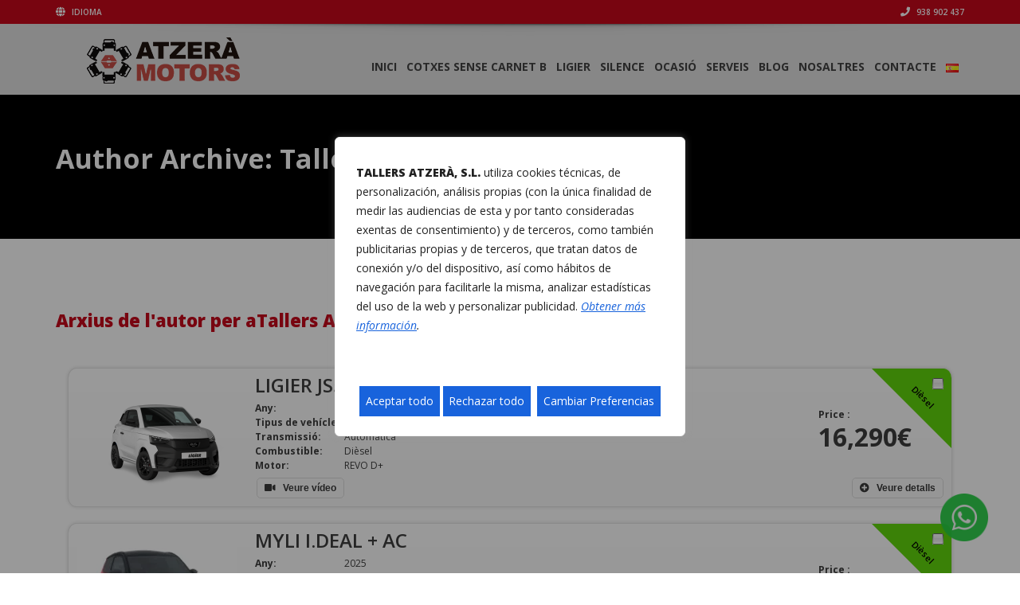

--- FILE ---
content_type: text/html; charset=UTF-8
request_url: https://www.atzera.cat/blog/author/atzera/
body_size: 31378
content:
<!doctype html><html dir="ltr" lang="ca" prefix="og: https://ogp.me/ns#" class="no-js"><head><link media="all" href="https://www.atzera.cat/wp-content/cache/autoptimize/1/css/autoptimize_8a18cd6fbc431a877f026af15839e6e2.css" rel="stylesheet"><title>Tallers Atzerà - Tallers Atzerà</title> <script type="application/ld+json">[{"@context":"http:\/\/schema.org","@type":"BreadcrumbList","itemListElement":[{"@type":"ListItem","position":1,"item":{"@id":"https:\/\/www.atzera.cat","name":"Home"}},{"@type":"ListItem","position":2,"item":{"@id":"#","name":"Author Archives: Tallers Atzer\u00e0"}}]}]</script> <meta charset="UTF-8"><meta http-equiv="X-UA-Compatible" content="IE=edge"/><meta name="viewport" content="width=device-width, initial-scale=1.0, user-scalable=no"><meta name="robots" content="noindex, max-image-preview:large" /><link rel="canonical" href="https://www.atzera.cat/blog/author/atzera/" /><link rel="next" href="https://www.atzera.cat/blog/author/atzera/page/2/" /><meta name="generator" content="All in One SEO (AIOSEO) 4.9.1.1" /> <script type="application/ld+json" class="aioseo-schema">{"@context":"https:\/\/schema.org","@graph":[{"@type":"BreadcrumbList","@id":"https:\/\/www.atzera.cat\/blog\/author\/atzera\/#breadcrumblist","itemListElement":[{"@type":"ListItem","@id":"https:\/\/www.atzera.cat#listItem","position":1,"name":"Home","item":"https:\/\/www.atzera.cat","nextItem":{"@type":"ListItem","@id":"https:\/\/www.atzera.cat\/blog\/author\/atzera\/#listItem","name":"Tallers Atzer\u00e0"}},{"@type":"ListItem","@id":"https:\/\/www.atzera.cat\/blog\/author\/atzera\/#listItem","position":2,"name":"Tallers Atzer\u00e0","previousItem":{"@type":"ListItem","@id":"https:\/\/www.atzera.cat#listItem","name":"Home"}}]},{"@type":"Organization","@id":"https:\/\/www.atzera.cat\/#organization","name":"Tallers Atzer\u00e0","description":"Concessionari i taller multimarca i de microcotxes","url":"https:\/\/www.atzera.cat\/","telephone":"+34938902437","logo":{"@type":"ImageObject","url":"https:\/\/i0.wp.com\/www.atzera.cat\/wp-content\/uploads\/2023\/08\/atzera-motors-logo-web.png?fit=200%2C200&ssl=1","@id":"https:\/\/www.atzera.cat\/blog\/author\/atzera\/#organizationLogo","width":200,"height":200,"caption":"atzera motors logo web"},"image":{"@id":"https:\/\/www.atzera.cat\/blog\/author\/atzera\/#organizationLogo"},"sameAs":["https:\/\/www.facebook.com\/ligiermicrocar.cat","https:\/\/www.instagram.com\/ligiermicrocar.cat\/","https:\/\/www.youtube.com\/channel\/UCbCUweLsMfxxJmGCwc9mVjA","https:\/\/www.linkedin.com\/company\/tallers-atzer\/"]},{"@type":"Person","@id":"https:\/\/www.atzera.cat\/blog\/author\/atzera\/#author","url":"https:\/\/www.atzera.cat\/blog\/author\/atzera\/","name":"Tallers Atzer\u00e0","mainEntityOfPage":{"@id":"https:\/\/www.atzera.cat\/blog\/author\/atzera\/#profilepage"}},{"@type":"ProfilePage","@id":"https:\/\/www.atzera.cat\/blog\/author\/atzera\/#profilepage","url":"https:\/\/www.atzera.cat\/blog\/author\/atzera\/","name":"Tallers Atzer\u00e0 - Tallers Atzer\u00e0","inLanguage":"ca","isPartOf":{"@id":"https:\/\/www.atzera.cat\/#website"},"breadcrumb":{"@id":"https:\/\/www.atzera.cat\/blog\/author\/atzera\/#breadcrumblist"},"dateCreated":"2017-11-18T17:57:42+00:00","mainEntity":{"@id":"https:\/\/www.atzera.cat\/blog\/author\/atzera\/#author"}},{"@type":"WebSite","@id":"https:\/\/www.atzera.cat\/#website","url":"https:\/\/www.atzera.cat\/","name":"Tallers Atzer\u00e0","description":"Concessionari i taller multimarca i de microcotxes","inLanguage":"ca","publisher":{"@id":"https:\/\/www.atzera.cat\/#organization"}}]}</script> <link rel="alternate" href="https://www.atzera.cat/blog/author/atzera/" hreflang="ca" /><link rel="alternate" href="https://www.atzera.cat/es/blog/author/atzera/" hreflang="es" /><link rel='dns-prefetch' href='//stats.wp.com' /><link rel='dns-prefetch' href='//fonts.googleapis.com' /><link rel='preconnect' href='//i0.wp.com' /><link rel="alternate" type="application/rss+xml" title="Tallers Atzerà &raquo; Canal d&#039;informació" href="https://www.atzera.cat/feed/" /><link rel="alternate" type="application/rss+xml" title="Tallers Atzerà &raquo; Canal dels comentaris" href="https://www.atzera.cat/comments/feed/" /><link rel="alternate" type="application/rss+xml" title="Tallers Atzerà &raquo; Entrades per al canal Tallers Atzerà" href="https://www.atzera.cat/blog/author/atzera/feed/" />  <script src="//www.googletagmanager.com/gtag/js?id=G-FB9PPNDLJ8"  data-cfasync="false" data-wpfc-render="false" type="text/javascript" async></script> <script data-cfasync="false" data-wpfc-render="false" type="text/javascript">var mi_version = '9.11.1';
				var mi_track_user = true;
				var mi_no_track_reason = '';
								var MonsterInsightsDefaultLocations = {"page_location":"https:\/\/www.atzera.cat\/blog\/author\/atzera\/"};
								if ( typeof MonsterInsightsPrivacyGuardFilter === 'function' ) {
					var MonsterInsightsLocations = (typeof MonsterInsightsExcludeQuery === 'object') ? MonsterInsightsPrivacyGuardFilter( MonsterInsightsExcludeQuery ) : MonsterInsightsPrivacyGuardFilter( MonsterInsightsDefaultLocations );
				} else {
					var MonsterInsightsLocations = (typeof MonsterInsightsExcludeQuery === 'object') ? MonsterInsightsExcludeQuery : MonsterInsightsDefaultLocations;
				}

								var disableStrs = [
										'ga-disable-G-FB9PPNDLJ8',
									];

				/* Function to detect opted out users */
				function __gtagTrackerIsOptedOut() {
					for (var index = 0; index < disableStrs.length; index++) {
						if (document.cookie.indexOf(disableStrs[index] + '=true') > -1) {
							return true;
						}
					}

					return false;
				}

				/* Disable tracking if the opt-out cookie exists. */
				if (__gtagTrackerIsOptedOut()) {
					for (var index = 0; index < disableStrs.length; index++) {
						window[disableStrs[index]] = true;
					}
				}

				/* Opt-out function */
				function __gtagTrackerOptout() {
					for (var index = 0; index < disableStrs.length; index++) {
						document.cookie = disableStrs[index] + '=true; expires=Thu, 31 Dec 2099 23:59:59 UTC; path=/';
						window[disableStrs[index]] = true;
					}
				}

				if ('undefined' === typeof gaOptout) {
					function gaOptout() {
						__gtagTrackerOptout();
					}
				}
								window.dataLayer = window.dataLayer || [];

				window.MonsterInsightsDualTracker = {
					helpers: {},
					trackers: {},
				};
				if (mi_track_user) {
					function __gtagDataLayer() {
						dataLayer.push(arguments);
					}

					function __gtagTracker(type, name, parameters) {
						if (!parameters) {
							parameters = {};
						}

						if (parameters.send_to) {
							__gtagDataLayer.apply(null, arguments);
							return;
						}

						if (type === 'event') {
														parameters.send_to = monsterinsights_frontend.v4_id;
							var hookName = name;
							if (typeof parameters['event_category'] !== 'undefined') {
								hookName = parameters['event_category'] + ':' + name;
							}

							if (typeof MonsterInsightsDualTracker.trackers[hookName] !== 'undefined') {
								MonsterInsightsDualTracker.trackers[hookName](parameters);
							} else {
								__gtagDataLayer('event', name, parameters);
							}
							
						} else {
							__gtagDataLayer.apply(null, arguments);
						}
					}

					__gtagTracker('js', new Date());
					__gtagTracker('set', {
						'developer_id.dZGIzZG': true,
											});
					if ( MonsterInsightsLocations.page_location ) {
						__gtagTracker('set', MonsterInsightsLocations);
					}
										__gtagTracker('config', 'G-FB9PPNDLJ8', {"forceSSL":"true","anonymize_ip":"true"} );
										window.gtag = __gtagTracker;										(function () {
						/* https://developers.google.com/analytics/devguides/collection/analyticsjs/ */
						/* ga and __gaTracker compatibility shim. */
						var noopfn = function () {
							return null;
						};
						var newtracker = function () {
							return new Tracker();
						};
						var Tracker = function () {
							return null;
						};
						var p = Tracker.prototype;
						p.get = noopfn;
						p.set = noopfn;
						p.send = function () {
							var args = Array.prototype.slice.call(arguments);
							args.unshift('send');
							__gaTracker.apply(null, args);
						};
						var __gaTracker = function () {
							var len = arguments.length;
							if (len === 0) {
								return;
							}
							var f = arguments[len - 1];
							if (typeof f !== 'object' || f === null || typeof f.hitCallback !== 'function') {
								if ('send' === arguments[0]) {
									var hitConverted, hitObject = false, action;
									if ('event' === arguments[1]) {
										if ('undefined' !== typeof arguments[3]) {
											hitObject = {
												'eventAction': arguments[3],
												'eventCategory': arguments[2],
												'eventLabel': arguments[4],
												'value': arguments[5] ? arguments[5] : 1,
											}
										}
									}
									if ('pageview' === arguments[1]) {
										if ('undefined' !== typeof arguments[2]) {
											hitObject = {
												'eventAction': 'page_view',
												'page_path': arguments[2],
											}
										}
									}
									if (typeof arguments[2] === 'object') {
										hitObject = arguments[2];
									}
									if (typeof arguments[5] === 'object') {
										Object.assign(hitObject, arguments[5]);
									}
									if ('undefined' !== typeof arguments[1].hitType) {
										hitObject = arguments[1];
										if ('pageview' === hitObject.hitType) {
											hitObject.eventAction = 'page_view';
										}
									}
									if (hitObject) {
										action = 'timing' === arguments[1].hitType ? 'timing_complete' : hitObject.eventAction;
										hitConverted = mapArgs(hitObject);
										__gtagTracker('event', action, hitConverted);
									}
								}
								return;
							}

							function mapArgs(args) {
								var arg, hit = {};
								var gaMap = {
									'eventCategory': 'event_category',
									'eventAction': 'event_action',
									'eventLabel': 'event_label',
									'eventValue': 'event_value',
									'nonInteraction': 'non_interaction',
									'timingCategory': 'event_category',
									'timingVar': 'name',
									'timingValue': 'value',
									'timingLabel': 'event_label',
									'page': 'page_path',
									'location': 'page_location',
									'title': 'page_title',
									'referrer' : 'page_referrer',
								};
								for (arg in args) {
																		if (!(!args.hasOwnProperty(arg) || !gaMap.hasOwnProperty(arg))) {
										hit[gaMap[arg]] = args[arg];
									} else {
										hit[arg] = args[arg];
									}
								}
								return hit;
							}

							try {
								f.hitCallback();
							} catch (ex) {
							}
						};
						__gaTracker.create = newtracker;
						__gaTracker.getByName = newtracker;
						__gaTracker.getAll = function () {
							return [];
						};
						__gaTracker.remove = noopfn;
						__gaTracker.loaded = true;
						window['__gaTracker'] = __gaTracker;
					})();
									} else {
										console.log("");
					(function () {
						function __gtagTracker() {
							return null;
						}

						window['__gtagTracker'] = __gtagTracker;
						window['gtag'] = __gtagTracker;
					})();
									}</script> <link rel='stylesheet' id='redux-google-fonts-automotive_wp-css' href='https://fonts.googleapis.com/css?family=Open+Sans%3A300%2C400%2C600%2C700%2C800%2C300italic%2C400italic%2C600italic%2C700italic%2C800italic%7CYellowtail%3A400&#038;subset=latin&#038;ver=1747986683' type='text/css' media='all' /> <script defer id="cookie-law-info-js-extra" src="[data-uri]"></script> <script defer type="text/javascript" src="https://www.atzera.cat/wp-content/plugins/cookie-law-info/lite/frontend/js/script.min.js?ver=3.3.8" id="cookie-law-info-js"></script> <script defer type="text/javascript" src="https://www.atzera.cat/wp-content/cache/autoptimize/1/js/autoptimize_single_9c356ce43a7aa2dc96acfa354a321d68.js?ver=9.11.1" id="monsterinsights-frontend-script-js" data-wp-strategy="async"></script> <script data-cfasync="false" data-wpfc-render="false" type="text/javascript" id='monsterinsights-frontend-script-js-extra'>var monsterinsights_frontend = {"js_events_tracking":"true","download_extensions":"doc,pdf,ppt,zip,xls,docx,pptx,xlsx","inbound_paths":"[]","home_url":"https:\/\/www.atzera.cat","hash_tracking":"false","v4_id":"G-FB9PPNDLJ8"};</script> <script defer type="text/javascript" src="https://www.atzera.cat/wp-content/plugins/automotive/widgets//assets/js/codeflask.min.js?ver=6.9" id="widget-codeflask-js"></script> <script type="text/javascript" src="https://www.atzera.cat/wp-includes/js/jquery/jquery.min.js?ver=3.7.1" id="jquery-core-js"></script> <script defer type="text/javascript" src="https://www.atzera.cat/wp-includes/js/jquery/jquery-migrate.min.js?ver=3.4.1" id="jquery-migrate-js"></script> <script defer type="text/javascript" src="https://www.atzera.cat/wp-content/cache/autoptimize/1/js/autoptimize_single_0b5ceb07008a98841f8435b3bbd8ab59.js?ver=6.9" id="widget-admin-script-js"></script> <script defer src="data:text/javascript;base64,"></script><link rel="https://api.w.org/" href="https://www.atzera.cat/wp-json/" /><link rel="alternate" title="JSON" type="application/json" href="https://www.atzera.cat/wp-json/wp/v2/users/1" /><link rel="EditURI" type="application/rsd+xml" title="RSD" href="https://www.atzera.cat/xmlrpc.php?rsd" /><meta name="generator" content="WordPress 6.9" /> <script defer src="[data-uri]"></script> <script defer src="[data-uri]"></script> <script defer src="[data-uri]"></script> <meta name="generator" content="Powered by WPBakery Page Builder - drag and drop page builder for WordPress."/><meta name="generator" content="Powered by Slider Revolution 6.7.39 - responsive, Mobile-Friendly Slider Plugin for WordPress with comfortable drag and drop interface." /><link rel="icon" href="https://i0.wp.com/www.atzera.cat/wp-content/uploads/2023/09/cropped-android-chrome-512x512-1.png?fit=32%2C32&#038;ssl=1" sizes="32x32" /><link rel="icon" href="https://i0.wp.com/www.atzera.cat/wp-content/uploads/2023/09/cropped-android-chrome-512x512-1.png?fit=192%2C192&#038;ssl=1" sizes="192x192" /><link rel="apple-touch-icon" href="https://i0.wp.com/www.atzera.cat/wp-content/uploads/2023/09/cropped-android-chrome-512x512-1.png?fit=180%2C180&#038;ssl=1" /><meta name="msapplication-TileImage" content="https://i0.wp.com/www.atzera.cat/wp-content/uploads/2023/09/cropped-android-chrome-512x512-1.png?fit=270%2C270&#038;ssl=1" /> <noscript><style>.wpb_animate_when_almost_visible{opacity:1}</style></noscript></head><body class="archive author author-atzera author-1 wp-theme-automotive wp-child-theme-automotive-child loading chrome wpb-js-composer js-comp-ver-8.7.2 vc_responsive" itemscope itemtype="http://schema.org/WebPage"><header  data-spy="affix" data-offset-top="1" class="clearfix affix-top original no_resize no_top_neg no_header_resize_mobile" itemscope="itemscope" itemtype="https://schema.org/WPHeader"><div class="toolbar"><div class="container"><div class="row"><div class="col-md-6 col-sm-6 col-6 left_bar"><ul class="left-none"><li class="toolbar_language  li_mobile_show"> <a href="#"> <i class="fa fa-globe"></i> Idioma </a><ul class='languages'><li><img src="https://www.atzera.cat/wp-content/plugins/polylang/flags/catalonia.png" height="12" alt="ca" width="18" />Català</li><li><a href="https://www.atzera.cat/es/blog/author/atzera/"><img src="https://www.atzera.cat/wp-content/plugins/polylang/flags/es.png" height="12" alt="es" width="18" />Español</a></li></ul></li></ul></div><div class="col-md-6 col-sm-6 col-6 "><ul class="right-none pull-right company_info"><li class="toolbar_phone  li_mobile_show"> <a href="tel:938902437"> <i class="fa fa-phone"></i> 938 902 437 </a></li></ul></div></div></div><div class="toolbar_shadow"></div></div><div class="bottom-header"><div class="container"><div class="row"><nav class="col-12 navbar navbar-default"><div class="navbar-header"> <button class="navbar-toggler navbar-toggler-right collapsed" type="button" data-toggle="collapse" data-target="#automotive-header-menu" aria-controls="navbarsExampleDefault" aria-expanded="false" aria-label="Toggle navigation"> <span class="navbar-toggler-icon"></span> </button> <a class="navbar-brand" href="https://www.atzera.cat"> <span class="logo"> <img src='https://www.atzera.cat/wp-content/uploads/2022/03/atzera-motors-logo-web.png'
 class='main_logo' alt='logo'> <img src=""
 class="pdf_print_logo"> </span> </a></div><div class="navbar-navigation"><div class="navbar-toggleable-sm"><div class="collapse navbar-collapse" id="automotive-header-menu" itemscope="itemscope" itemtype="https://schema.org/SiteNavigationElement"><div class="menu-main-menu-container"><ul id="menu-menu-principal" class="nav navbar-nav pull-right fullsize_menu"><li id="menu-item-579" class="menu-item menu-item-type-post_type menu-item-object-page menu-item-home menu-item-579 nav-item"><a href="https://www.atzera.cat/" class="nav-link">Inici</a></li><li id="menu-item-3418" class="menu-item menu-item-type-post_type menu-item-object-page menu-item-has-children menu-item-3418 nav-item dropdown"><a href="https://www.atzera.cat/microcar/" class="nav-link dropdown-toggle" data-toggle="dropdown">Cotxes sense carnet B</a><ul class="dropdown-menu"><li><a href="https://www.atzera.cat/microcar/" class="dropdown-item  menu-item menu-item-type-post_type menu-item-object-page">Cotxes sense carnet B</a></li><li><a href="https://www.atzera.cat/espaijoves/" class="dropdown-item  menu-item menu-item-type-post_type menu-item-object-page">#comtuvolsser</a></li><li><a href="https://www.atzera.cat/seguretat/" class="dropdown-item  menu-item menu-item-type-post_type menu-item-object-page">Seguretat</a></li><li><a href="https://www.atzera.cat/cotxessensecarnetdocasio/" class="dropdown-item  menu-item menu-item-type-post_type menu-item-object-page">Microcotxes d&#8217;ocasió</a></li><li><a href="https://www.atzera.cat/cotxe-sense-carnet-mobilitat-innovadora/" class="dropdown-item  menu-item menu-item-type-post_type menu-item-object-page">Cotxe Sense Carnet</a></li><li><a href="https://www.atzera.cat/ligier-descobreix-la-revolucio-en-quadricicles-lleugers-i-microcotxes/" class="dropdown-item  menu-item menu-item-type-post_type menu-item-object-page">Coneix Ligier</a></li></ul></li><li id="menu-item-5322" class="menu-item menu-item-type-custom menu-item-object-custom menu-item-5322 nav-item"><a target="_blank" href="https://ligier.cat/" class="nav-link">LIGIER</a></li><li id="menu-item-5456" class="menu-item menu-item-type-post_type menu-item-object-page menu-item-has-children menu-item-5456 nav-item dropdown"><a href="https://www.atzera.cat/atzera-comprar-silence-coneix-els-models/" class="nav-link dropdown-toggle" data-toggle="dropdown">SILENCE</a><ul class="dropdown-menu"><li><a href="https://www.atzera.cat/comprar-silence-s01-c/" class="dropdown-item  menu-item menu-item-type-post_type menu-item-object-page">Silence S01</a></li><li><a href="https://www.atzera.cat/comprar-silence-s01plus-c/" class="dropdown-item  menu-item menu-item-type-post_type menu-item-object-page">Silence S01+</a></li><li><a href="https://www.atzera.cat/comprar-silence-s02-c/" class="dropdown-item  menu-item menu-item-type-post_type menu-item-object-page">Silence S02</a></li><li><a href="https://www.atzera.cat/comprar-silence-s04-nanocar-c/" class="dropdown-item  menu-item menu-item-type-post_type menu-item-object-page">Silence S04 Nanocar</a></li></ul></li><li id="menu-item-848" class="menu-item menu-item-type-post_type menu-item-object-page menu-item-848 nav-item"><a href="https://www.atzera.cat/ocasio/" class="nav-link">Ocasió</a></li><li id="menu-item-5321" class="menu-item menu-item-type-custom menu-item-object-custom menu-item-has-children menu-item-5321 nav-item dropdown"><a href="#" class="nav-link dropdown-toggle" data-toggle="dropdown">Serveis</a><ul class="dropdown-menu"><li class="dropdown"><a href="#" class="dropdown-item  menu-item menu-item-type-custom menu-item-object-custom menu-item-has-children" data-toggle="dropdown">Taller &#8211; Postvenda</a><ul class="dropdown-menu"><li><a href="https://www.atzera.cat/subaru-es-3/" class="dropdown-item  menu-item menu-item-type-post_type menu-item-object-page">Taller Silence</a></li><li><a href="https://www.atzera.cat/subaru-es-2-2/" class="dropdown-item  menu-item menu-item-type-post_type menu-item-object-page">Taller Ligier i Microcar</a></li><li><a href="https://www.atzera.cat/mahindra_cat/" class="dropdown-item  menu-item menu-item-type-post_type menu-item-object-page">Taller MAHINDRA</a></li><li><a href="https://www.atzera.cat/subaru/" class="dropdown-item  menu-item menu-item-type-post_type menu-item-object-page">Taller Subaru</a></li></ul></li><li><a href="https://www.atzera.cat/serveis/" class="dropdown-item  menu-item menu-item-type-post_type menu-item-object-page">Serveis</a></li><li><a href="https://www.atzera.cat/autoescola/" class="dropdown-item  menu-item menu-item-type-post_type menu-item-object-page">Tràmits Autoescola AM</a></li><li><a href="https://www.atzera.cat/necessites-assegurar-el-teu-cotxe-sense-carnet/" class="dropdown-item  menu-item menu-item-type-post_type menu-item-object-page">Assegurances microcotxe</a></li><li><a href="https://www.atzera.cat/recanvis-per-a-cotxes-sense-carnet-nous-i-usalts/" class="dropdown-item  menu-item menu-item-type-post_type menu-item-object-page">Recanvis</a></li><li><a href="https://www.atzera.cat/revisio-i-manteniment-de-cotxes-sense-carnet/" class="dropdown-item  menu-item menu-item-type-post_type menu-item-object-page">Revisió i Manteniment</a></li></ul></li><li id="menu-item-1254" class="menu-item menu-item-type-post_type menu-item-object-page menu-item-1254 nav-item"><a href="https://www.atzera.cat/blog/" class="nav-link">Blog</a></li><li id="menu-item-910" class="menu-item menu-item-type-post_type menu-item-object-page menu-item-910 nav-item"><a href="https://www.atzera.cat/nosaltres/" class="nav-link">Nosaltres</a></li><li id="menu-item-2665" class="menu-item menu-item-type-post_type menu-item-object-page menu-item-2665 nav-item"><a href="https://www.atzera.cat/contacte/" class="nav-link">Contacte</a></li><li id="menu-item-874-es" class="lang-item lang-item-82 lang-item-es lang-item-first menu-item menu-item-type-custom menu-item-object-custom menu-item-874-es nav-item"><a href="https://www.atzera.cat/es/blog/author/atzera/" class="nav-link" hreflang="es-ES" lang="es-ES"><img src="[data-uri]" alt="Español" width="16" height="11" style="width: 16px; height: 11px;" /></a></li></ul></div><div class="mobile-menu-main-menu-container"><ul id="menu-menu-principal-1" class="nav navbar-nav pull-right mobile_dropdown_menu"><li class="menu-item menu-item-type-post_type menu-item-object-page menu-item-home menu-item-579 nav-item"><a href="https://www.atzera.cat/" class="nav-link">Inici</a></li><li class="menu-item menu-item-type-post_type menu-item-object-page menu-item-has-children menu-item-3418 nav-item dropdown"><a href="https://www.atzera.cat/microcar/" class="nav-link dropdown-toggle" data-toggle="dropdown">Cotxes sense carnet B</a><ul class="dropdown-menu"><li><a href="https://www.atzera.cat/microcar/" class="dropdown-item  menu-item menu-item-type-post_type menu-item-object-page">Cotxes sense carnet B</a></li><li><a href="https://www.atzera.cat/espaijoves/" class="dropdown-item  menu-item menu-item-type-post_type menu-item-object-page">#comtuvolsser</a></li><li><a href="https://www.atzera.cat/seguretat/" class="dropdown-item  menu-item menu-item-type-post_type menu-item-object-page">Seguretat</a></li><li><a href="https://www.atzera.cat/cotxessensecarnetdocasio/" class="dropdown-item  menu-item menu-item-type-post_type menu-item-object-page">Microcotxes d&#8217;ocasió</a></li><li><a href="https://www.atzera.cat/cotxe-sense-carnet-mobilitat-innovadora/" class="dropdown-item  menu-item menu-item-type-post_type menu-item-object-page">Cotxe Sense Carnet</a></li><li><a href="https://www.atzera.cat/ligier-descobreix-la-revolucio-en-quadricicles-lleugers-i-microcotxes/" class="dropdown-item  menu-item menu-item-type-post_type menu-item-object-page">Coneix Ligier</a></li></ul></li><li class="menu-item menu-item-type-custom menu-item-object-custom menu-item-5322 nav-item"><a target="_blank" href="https://ligier.cat/" class="nav-link">LIGIER</a></li><li class="menu-item menu-item-type-post_type menu-item-object-page menu-item-has-children menu-item-5456 nav-item dropdown"><a href="https://www.atzera.cat/atzera-comprar-silence-coneix-els-models/" class="nav-link dropdown-toggle" data-toggle="dropdown">SILENCE</a><ul class="dropdown-menu"><li><a href="https://www.atzera.cat/comprar-silence-s01-c/" class="dropdown-item  menu-item menu-item-type-post_type menu-item-object-page">Silence S01</a></li><li><a href="https://www.atzera.cat/comprar-silence-s01plus-c/" class="dropdown-item  menu-item menu-item-type-post_type menu-item-object-page">Silence S01+</a></li><li><a href="https://www.atzera.cat/comprar-silence-s02-c/" class="dropdown-item  menu-item menu-item-type-post_type menu-item-object-page">Silence S02</a></li><li><a href="https://www.atzera.cat/comprar-silence-s04-nanocar-c/" class="dropdown-item  menu-item menu-item-type-post_type menu-item-object-page">Silence S04 Nanocar</a></li></ul></li><li class="menu-item menu-item-type-post_type menu-item-object-page menu-item-848 nav-item"><a href="https://www.atzera.cat/ocasio/" class="nav-link">Ocasió</a></li><li class="menu-item menu-item-type-custom menu-item-object-custom menu-item-has-children menu-item-5321 nav-item dropdown"><a href="#" class="nav-link dropdown-toggle" data-toggle="dropdown">Serveis</a><ul class="dropdown-menu"><li class="dropdown"><a href="#" class="dropdown-item  menu-item menu-item-type-custom menu-item-object-custom menu-item-has-children" data-toggle="dropdown">Taller &#8211; Postvenda</a><ul class="dropdown-menu"><li><a href="https://www.atzera.cat/subaru-es-3/" class="dropdown-item  menu-item menu-item-type-post_type menu-item-object-page">Taller Silence</a></li><li><a href="https://www.atzera.cat/subaru-es-2-2/" class="dropdown-item  menu-item menu-item-type-post_type menu-item-object-page">Taller Ligier i Microcar</a></li><li><a href="https://www.atzera.cat/mahindra_cat/" class="dropdown-item  menu-item menu-item-type-post_type menu-item-object-page">Taller MAHINDRA</a></li><li><a href="https://www.atzera.cat/subaru/" class="dropdown-item  menu-item menu-item-type-post_type menu-item-object-page">Taller Subaru</a></li></ul></li><li><a href="https://www.atzera.cat/serveis/" class="dropdown-item  menu-item menu-item-type-post_type menu-item-object-page">Serveis</a></li><li><a href="https://www.atzera.cat/autoescola/" class="dropdown-item  menu-item menu-item-type-post_type menu-item-object-page">Tràmits Autoescola AM</a></li><li><a href="https://www.atzera.cat/necessites-assegurar-el-teu-cotxe-sense-carnet/" class="dropdown-item  menu-item menu-item-type-post_type menu-item-object-page">Assegurances microcotxe</a></li><li><a href="https://www.atzera.cat/recanvis-per-a-cotxes-sense-carnet-nous-i-usalts/" class="dropdown-item  menu-item menu-item-type-post_type menu-item-object-page">Recanvis</a></li><li><a href="https://www.atzera.cat/revisio-i-manteniment-de-cotxes-sense-carnet/" class="dropdown-item  menu-item menu-item-type-post_type menu-item-object-page">Revisió i Manteniment</a></li></ul></li><li class="menu-item menu-item-type-post_type menu-item-object-page menu-item-1254 nav-item"><a href="https://www.atzera.cat/blog/" class="nav-link">Blog</a></li><li class="menu-item menu-item-type-post_type menu-item-object-page menu-item-910 nav-item"><a href="https://www.atzera.cat/nosaltres/" class="nav-link">Nosaltres</a></li><li class="menu-item menu-item-type-post_type menu-item-object-page menu-item-2665 nav-item"><a href="https://www.atzera.cat/contacte/" class="nav-link">Contacte</a></li><li class="lang-item lang-item-82 lang-item-es lang-item-first menu-item menu-item-type-custom menu-item-object-custom menu-item-874-es nav-item"><a href="https://www.atzera.cat/es/blog/author/atzera/" class="nav-link" hreflang="es-ES" lang="es-ES"><img src="[data-uri]" alt="Español" width="16" height="11" style="width: 16px; height: 11px;" /></a></li></ul></div></div></div></div></nav></div></div><div class="header_shadow"></div></div></header><div class="clearfix"></div><section id="secondary-banner"
 class=""><div class="container"><div class="row"><div class="col-lg-7 col-md-12 col-sm-12 col-xs-12 title-column"><h1 class="main-heading">Author Archive: Tallers Atzerà</h1><h4 class="secondary-heading"></h4></div><div class="col-lg-5 col-md-12 col-sm-12 col-xs-12 breadcrumb-column"></div></div></div></section><div class="message-shadow"></div><section class="content"><div class="container"><div class="inner-page row wp_page no_sidebar"><div id="post-5964" class="col-lg-12 col-md-12 col-sm-12 col-xs-12 page-content post-entry post-5964 listings type-listings status-publish has-post-thumbnail hentry"><h3 class="margin-bottom-40">Arxius de l'autor per aTallers Atzerà</h3><div class="row"><div class="col-12"><div class="col-lg-12"><div class="inventory clearfix margin-bottom-20 styled_input has-badge has-photoswipe" data-listing="5961"> <input type="checkbox" class="checkbox compare_vehicle" id="vehicle_5961" data-id="5961" /> <label for="vehicle_5961"></label><div class="angled_badge custom_badge_diesel"> <span class='smaller'> Dièsel </span></div> <a class="inventory" href="https://www.atzera.cat/listings/ligier-js50-select-3-2/"><div class="title">LIGIER JS50 SELECT+AC</div> <img src="https://i0.wp.com/www.atzera.cat/wp-content/uploads/2025/03/BLANC.png?resize=200%2C150&ssl=1" class="preview" alt="" width="200" height="150"
 data-gallery-images='[{"src":"https:\/\/i0.wp.com\/www.atzera.cat\/wp-content\/uploads\/2025\/03\/BLANC.png?fit=2961%2C2094&ssl=1","w":2961,"h":2094},{"src":"https:\/\/i0.wp.com\/www.atzera.cat\/wp-content\/uploads\/2025\/04\/BLANC-L.png?fit=2961%2C2094&ssl=1","w":2961,"h":2094},{"src":"https:\/\/i0.wp.com\/www.atzera.cat\/wp-content\/uploads\/2025\/04\/NACRE-P.png?fit=2961%2C2094&ssl=1","w":2961,"h":2094},{"src":"https:\/\/i0.wp.com\/www.atzera.cat\/wp-content\/uploads\/2025\/05\/rouge.png?fit=1961%2C1387&ssl=1","w":1961,"h":1387},{"src":"https:\/\/i0.wp.com\/www.atzera.cat\/wp-content\/uploads\/2025\/04\/NOIR.png?fit=2961%2C2094&ssl=1","w":2961,"h":2094},{"src":"https:\/\/i0.wp.com\/www.atzera.cat\/wp-content\/uploads\/2025\/03\/tablier-ligier-js50-select.jpg?fit=551%2C363&ssl=1","w":551,"h":363},{"src":"https:\/\/i0.wp.com\/www.atzera.cat\/wp-content\/uploads\/2025\/03\/interior-ligier-js50-select.jpg?fit=538%2C372&ssl=1","w":538,"h":372},{"src":"https:\/\/i0.wp.com\/www.atzera.cat\/wp-content\/uploads\/2025\/03\/llanta-14-ligier-js50-select.jpg?fit=537%2C353&ssl=1","w":537,"h":353},{"src":"https:\/\/i0.wp.com\/www.atzera.cat\/wp-content\/uploads\/2025\/04\/ROUGE-P.png?fit=2961%2C2094&ssl=1","w":2961,"h":2094},{"src":"https:\/\/i0.wp.com\/www.atzera.cat\/wp-content\/uploads\/2025\/04\/ROUGE-L.png?fit=2961%2C2094&ssl=1","w":2961,"h":2094},{"src":"https:\/\/i0.wp.com\/www.atzera.cat\/wp-content\/uploads\/2025\/04\/NOIR-P.png?fit=2961%2C2094&ssl=1","w":2961,"h":2094},{"src":"https:\/\/i0.wp.com\/www.atzera.cat\/wp-content\/uploads\/2025\/04\/NOIRE-L.png?fit=2961%2C2094&ssl=1","w":2961,"h":2094}]'><table class='options-primary'><tr class='listing_category_any'><td class='option primary'>Any:</td><td class='spec'>2025</td></tr><tr class='listing_category_tipus-vehicle'><td class='option primary'>Tipus de vehícle:</td><td class='spec'>Microcotxe</td></tr><tr class='listing_category_transmissio'><td class='option primary'>Transmissió:</td><td class='spec'>Automàtica</td></tr><tr class='listing_category_combustible'><td class='option primary'>Combustible:</td><td class='spec'>Dièsel</td></tr><tr class='listing_category_motor'><td class='option primary'>Motor:</td><td class='spec'>REVO D+</td></tr></table><table class='options-secondary'><tr class='listing_category_potencia'><td class='option secondary'>Potència:</td><td class='spec'>6 KW (8,16 CV)</td></tr></table><div class="view-details gradient_button"> <i class='fa fa-plus-circle'></i> Veure detalls</div><div class="clearfix"></div> </a><div class="price"> <b class="current-price">Price :</b><div class="figure"> 16,290€</div></div><div class="view-video gradient_button" data-youtube-id="R3zG65I0_cc"
 > <i class="fa fa-video-camera"></i> Veure vídeo</div></div></div></div><div class="col-12"><div class="col-lg-12"><div class="inventory clearfix margin-bottom-20 styled_input has-badge has-photoswipe" data-listing="5935"> <input type="checkbox" class="checkbox compare_vehicle" id="vehicle_5935" data-id="5935" /> <label for="vehicle_5935"></label><div class="angled_badge custom_badge_diesel"> <span class='smaller'> Dièsel </span></div> <a class="inventory" href="https://www.atzera.cat/listings/myli-i-deal-3-2/"><div class="title">MYLI I.DEAL + AC</div> <img src="https://i0.wp.com/www.atzera.cat/wp-content/uploads/2024/05/Ligier-myli-ideal-rojo.jpg?resize=200%2C150&ssl=1" class="preview" alt="" width="200" height="150"
 data-gallery-images='[{"src":"https:\/\/i0.wp.com\/www.atzera.cat\/wp-content\/uploads\/2024\/05\/Ligier-myli-ideal-rojo.jpg?fit=248%2C154&ssl=1","w":248,"h":154},{"src":"https:\/\/i0.wp.com\/www.atzera.cat\/wp-content\/uploads\/2025\/05\/LIGIER-MYLI-IDEAL-ROJO-TOLEDO1.jpeg?fit=1600%2C1131&ssl=1","w":1600,"h":1131},{"src":"https:\/\/i0.wp.com\/www.atzera.cat\/wp-content\/uploads\/2025\/05\/LIGIER-MYLI-IDEAL-ROJO-TOLEDO2.jpeg?fit=1600%2C1131&ssl=1","w":1600,"h":1131},{"src":"https:\/\/i0.wp.com\/www.atzera.cat\/wp-content\/uploads\/2024\/05\/Ligier-myli-ideal-blanco.jpg?fit=248%2C152&ssl=1","w":248,"h":152},{"src":"https:\/\/i0.wp.com\/www.atzera.cat\/wp-content\/uploads\/2024\/05\/Ligier-myli-ideal-negro.jpg?fit=224%2C149&ssl=1","w":224,"h":149},{"src":"https:\/\/i0.wp.com\/www.atzera.cat\/wp-content\/uploads\/2025\/05\/LIGIER-MYLI-IDEAL-BLANCO-NACAR1.jpeg?fit=1600%2C1131&ssl=1","w":1600,"h":1131},{"src":"https:\/\/i0.wp.com\/www.atzera.cat\/wp-content\/uploads\/2025\/05\/LIGIER-MYLI-IDEAL-BLANCO-NACAR2.jpeg?fit=1600%2C1131&ssl=1","w":1600,"h":1131},{"src":"https:\/\/i0.wp.com\/www.atzera.cat\/wp-content\/uploads\/2025\/05\/LIGIER-MYLI-IDEAL-NEGRO.jpeg?fit=1600%2C1131&ssl=1","w":1600,"h":1131},{"src":"https:\/\/i0.wp.com\/www.atzera.cat\/wp-content\/uploads\/2025\/05\/LIGIER-MYLI-IDEAL-NEGRO2.jpeg?fit=1600%2C1131&ssl=1","w":1600,"h":1131},{"src":"https:\/\/i0.wp.com\/www.atzera.cat\/wp-content\/uploads\/2025\/06\/LIGIER-MYLI-EPIC-CONFORT-interior-asientos.jpg?fit=545%2C368&ssl=1","w":545,"h":368}]'><table class='options-primary'><tr class='listing_category_any'><td class='option primary'>Any:</td><td class='spec'>2025</td></tr><tr class='listing_category_tipus-vehicle'><td class='option primary'>Tipus de vehícle:</td><td class='spec'>Microcotxe</td></tr><tr class='listing_category_transmissio'><td class='option primary'>Transmissió:</td><td class='spec'>Automàtica</td></tr><tr class='listing_category_combustible'><td class='option primary'>Combustible:</td><td class='spec'>Dièsel</td></tr><tr class='listing_category_motor'><td class='option primary'>Motor:</td><td class='spec'>REVO D+</td></tr></table><div class="view-details gradient_button"> <i class='fa fa-plus-circle'></i> Veure detalls</div><div class="clearfix"></div> </a><div class="price"> <b class="current-price">Price :</b><div class="figure"> 15,290€</div></div><div class="view-video gradient_button" data-youtube-id="WOIdx9S1_PM"
 > <i class="fa fa-video-camera"></i> Veure vídeo</div></div></div></div><div class="col-12"><div class="col-lg-12"><div class="inventory clearfix margin-bottom-20 styled_input has-badge has-photoswipe" data-listing="5923"> <input type="checkbox" class="checkbox compare_vehicle" id="vehicle_5923" data-id="5923" /> <label for="vehicle_5923"></label><div class="angled_badge custom_badge_electric"> <span class='smaller'> ELÈCTRIC </span></div> <a class="inventory" href="https://www.atzera.cat/listings/myli-e-pic-e/"><div class="title">MYLI E.PIC</div> <img src="https://i0.wp.com/www.atzera.cat/wp-content/uploads/2025/06/LIGIER-MYLI-EPIC-CONFORT-blue-odissay-dav.jpg?resize=200%2C150&ssl=1" class="preview" alt="" width="200" height="150"
 data-gallery-images='[{"src":"https:\/\/i0.wp.com\/www.atzera.cat\/wp-content\/uploads\/2025\/06\/LIGIER-MYLI-EPIC-CONFORT-blue-odissay-dav.jpg?fit=496%2C364&ssl=1","w":496,"h":364},{"src":"https:\/\/i0.wp.com\/www.atzera.cat\/wp-content\/uploads\/2025\/06\/LIGIER-MYLI-EPIC-CONFORT-blue-odissay-dar.jpg?fit=520%2C363&ssl=1","w":520,"h":363},{"src":"https:\/\/i0.wp.com\/www.atzera.cat\/wp-content\/uploads\/2025\/06\/LIGIER-MYLI-EPIC-CONFORT-interior-pantalla.jpg?fit=555%2C376&ssl=1","w":555,"h":376},{"src":"https:\/\/i0.wp.com\/www.atzera.cat\/wp-content\/uploads\/2025\/06\/LIGIER-MYLI-EPIC-CONFORT-llanta.jpg?fit=540%2C365&ssl=1","w":540,"h":365},{"src":"https:\/\/i0.wp.com\/www.atzera.cat\/wp-content\/uploads\/2025\/06\/LIGIER-MYLI-EPIC-CONFORT-interior-asientos.jpg?fit=545%2C368&ssl=1","w":545,"h":368},{"src":"https:\/\/i0.wp.com\/www.atzera.cat\/wp-content\/uploads\/2025\/06\/LIGIER-MYLI-EPIC-CONFORT-blanco-nacar-dav.jpg?fit=498%2C366&ssl=1","w":498,"h":366},{"src":"https:\/\/i0.wp.com\/www.atzera.cat\/wp-content\/uploads\/2025\/06\/LIGIER-MYLI-EPIC-CONFORT-blanco-nacar-dar.jpg?fit=525%2C365&ssl=1","w":525,"h":365},{"src":"https:\/\/i0.wp.com\/www.atzera.cat\/wp-content\/uploads\/2025\/06\/LIGIER-MYLI-EPIC-CONFORT-verde-velvet-dav.jpg?fit=514%2C365&ssl=1","w":514,"h":365},{"src":"https:\/\/i0.wp.com\/www.atzera.cat\/wp-content\/uploads\/2025\/06\/LIGIER-MYLI-EPIC-CONFORT-verde-velvet-dar.jpg?fit=505%2C363&ssl=1","w":505,"h":363},{"src":"https:\/\/i0.wp.com\/www.atzera.cat\/wp-content\/uploads\/2025\/06\/LIGIER-MYLI-EPIC-CONFORT-rojo-toledo-dav.jpg?fit=505%2C364&ssl=1","w":505,"h":364},{"src":"https:\/\/i0.wp.com\/www.atzera.cat\/wp-content\/uploads\/2025\/06\/LIGIER-MYLI-EPIC-CONFORT-rojo-toledo-dar.jpg?fit=526%2C364&ssl=1","w":526,"h":364},{"src":"https:\/\/i0.wp.com\/www.atzera.cat\/wp-content\/uploads\/2025\/06\/LIGIER-MYLI-EPIC-CONFORT-negro-dav.jpg?fit=524%2C361&ssl=1","w":524,"h":361},{"src":"https:\/\/i0.wp.com\/www.atzera.cat\/wp-content\/uploads\/2025\/06\/LIGIER-MYLI-EPIC-CONFORT-negro-dar.jpg?fit=527%2C361&ssl=1","w":527,"h":361},{"src":"https:\/\/i0.wp.com\/www.atzera.cat\/wp-content\/uploads\/2025\/06\/LIGIER-MYLI-EPIC-CONFORT-GRIS-GRAFITO-dav.jpg?fit=526%2C379&ssl=1","w":526,"h":379},{"src":"https:\/\/i0.wp.com\/www.atzera.cat\/wp-content\/uploads\/2025\/06\/LIGIER-MYLI-EPIC-CONFORT-GRIS-GRAFITO-dar.jpg?fit=521%2C379&ssl=1","w":521,"h":379}]'><table class='options-primary'><tr class='listing_category_any'><td class='option primary'>Any:</td><td class='spec'>2025</td></tr><tr class='listing_category_tipus-vehicle'><td class='option primary'>Tipus de vehícle:</td><td class='spec'>Microcotxe</td></tr><tr class='listing_category_transmissio'><td class='option primary'>Transmissió:</td><td class='spec'>Automàtica</td></tr><tr class='listing_category_combustible'><td class='option primary'>Combustible:</td><td class='spec'>Elèctric</td></tr></table><div class="view-details gradient_button"> <i class='fa fa-plus-circle'></i> Veure detalls</div><div class="clearfix"></div> </a><div class="price"> <b class="current-price">Price :</b><div class="figure"> 17,490€</div></div><div class="view-video gradient_button" data-youtube-id="wIH5vK27K0E"
 > <i class="fa fa-video-camera"></i> Veure vídeo</div></div></div></div><div class="col-12"><div class="col-lg-12"><div class="inventory clearfix margin-bottom-20 styled_input has-badge has-photoswipe" data-listing="5921"> <input type="checkbox" class="checkbox compare_vehicle" id="vehicle_5921" data-id="5921" /> <label for="vehicle_5921"></label><div class="angled_badge custom_badge_diesel"> <span class='smaller'> Dièsel </span></div> <a class="inventory" href="https://www.atzera.cat/listings/myli-e-pic-confort-e5-2/"><div class="title">MYLI E.PIC</div> <img src="https://i0.wp.com/www.atzera.cat/wp-content/uploads/2025/06/LIGIER-MYLI-EPIC-CONFORT-blue-odissay-dav.jpg?resize=200%2C150&ssl=1" class="preview" alt="" width="200" height="150"
 data-gallery-images='[{"src":"https:\/\/i0.wp.com\/www.atzera.cat\/wp-content\/uploads\/2025\/06\/LIGIER-MYLI-EPIC-CONFORT-blue-odissay-dav.jpg?fit=496%2C364&ssl=1","w":496,"h":364},{"src":"https:\/\/i0.wp.com\/www.atzera.cat\/wp-content\/uploads\/2025\/06\/LIGIER-MYLI-EPIC-CONFORT-blue-odissay-dar.jpg?fit=520%2C363&ssl=1","w":520,"h":363},{"src":"https:\/\/i0.wp.com\/www.atzera.cat\/wp-content\/uploads\/2025\/06\/LIGIER-MYLI-EPIC-CONFORT-interior-pantalla.jpg?fit=555%2C376&ssl=1","w":555,"h":376},{"src":"https:\/\/i0.wp.com\/www.atzera.cat\/wp-content\/uploads\/2025\/06\/LIGIER-MYLI-EPIC-CONFORT-llanta.jpg?fit=540%2C365&ssl=1","w":540,"h":365},{"src":"https:\/\/i0.wp.com\/www.atzera.cat\/wp-content\/uploads\/2025\/06\/LIGIER-MYLI-EPIC-CONFORT-interior-asientos.jpg?fit=545%2C368&ssl=1","w":545,"h":368},{"src":"https:\/\/i0.wp.com\/www.atzera.cat\/wp-content\/uploads\/2025\/06\/LIGIER-MYLI-EPIC-CONFORT-blanco-nacar-dav.jpg?fit=498%2C366&ssl=1","w":498,"h":366},{"src":"https:\/\/i0.wp.com\/www.atzera.cat\/wp-content\/uploads\/2025\/06\/LIGIER-MYLI-EPIC-CONFORT-blanco-nacar-dar.jpg?fit=525%2C365&ssl=1","w":525,"h":365},{"src":"https:\/\/i0.wp.com\/www.atzera.cat\/wp-content\/uploads\/2025\/06\/LIGIER-MYLI-EPIC-CONFORT-verde-velvet-dav.jpg?fit=514%2C365&ssl=1","w":514,"h":365},{"src":"https:\/\/i0.wp.com\/www.atzera.cat\/wp-content\/uploads\/2025\/06\/LIGIER-MYLI-EPIC-CONFORT-verde-velvet-dar.jpg?fit=505%2C363&ssl=1","w":505,"h":363},{"src":"https:\/\/i0.wp.com\/www.atzera.cat\/wp-content\/uploads\/2025\/06\/LIGIER-MYLI-EPIC-CONFORT-rojo-toledo-dav.jpg?fit=505%2C364&ssl=1","w":505,"h":364},{"src":"https:\/\/i0.wp.com\/www.atzera.cat\/wp-content\/uploads\/2025\/06\/LIGIER-MYLI-EPIC-CONFORT-rojo-toledo-dar.jpg?fit=526%2C364&ssl=1","w":526,"h":364},{"src":"https:\/\/i0.wp.com\/www.atzera.cat\/wp-content\/uploads\/2025\/06\/LIGIER-MYLI-EPIC-CONFORT-negro-dav.jpg?fit=524%2C361&ssl=1","w":524,"h":361},{"src":"https:\/\/i0.wp.com\/www.atzera.cat\/wp-content\/uploads\/2025\/06\/LIGIER-MYLI-EPIC-CONFORT-negro-dar.jpg?fit=527%2C361&ssl=1","w":527,"h":361},{"src":"https:\/\/i0.wp.com\/www.atzera.cat\/wp-content\/uploads\/2025\/06\/LIGIER-MYLI-EPIC-CONFORT-GRIS-GRAFITO-dav.jpg?fit=526%2C379&ssl=1","w":526,"h":379},{"src":"https:\/\/i0.wp.com\/www.atzera.cat\/wp-content\/uploads\/2025\/06\/LIGIER-MYLI-EPIC-CONFORT-GRIS-GRAFITO-dar.jpg?fit=521%2C379&ssl=1","w":521,"h":379}]'><table class='options-primary'><tr class='listing_category_any'><td class='option primary'>Any:</td><td class='spec'>2025</td></tr><tr class='listing_category_tipus-vehicle'><td class='option primary'>Tipus de vehícle:</td><td class='spec'>Microcotxe</td></tr><tr class='listing_category_transmissio'><td class='option primary'>Transmissió:</td><td class='spec'>Automàtica</td></tr><tr class='listing_category_combustible'><td class='option primary'>Combustible:</td><td class='spec'>Dièsel</td></tr></table><div class="view-details gradient_button"> <i class='fa fa-plus-circle'></i> Veure detalls</div><div class="clearfix"></div> </a><div class="price"> <b class="current-price">Price :</b><div class="figure"> 15,990€</div></div><div class="view-video gradient_button" data-youtube-id="wIH5vK27K0E"
 > <i class="fa fa-video-camera"></i> Veure vídeo</div></div></div></div><div class="col-12"><div class="col-lg-12"><div class="inventory clearfix margin-bottom-20 styled_input has-badge has-photoswipe" data-listing="5919"> <input type="checkbox" class="checkbox compare_vehicle" id="vehicle_5919" data-id="5919" /> <label for="vehicle_5919"></label><div class="angled_badge custom_badge_diesel"> <span class='smaller'> Dièsel </span></div> <a class="inventory" href="https://www.atzera.cat/listings/myli-e-pic-confort-e5/"><div class="title">MYLI E.PIC CONFORT</div> <img src="https://i0.wp.com/www.atzera.cat/wp-content/uploads/2025/06/LIGIER-MYLI-EPIC-CONFORT-GRIS-GRAFITO-dav.jpg?resize=200%2C150&ssl=1" class="preview" alt="" width="200" height="150"
 data-gallery-images='[{"src":"https:\/\/i0.wp.com\/www.atzera.cat\/wp-content\/uploads\/2025\/06\/LIGIER-MYLI-EPIC-CONFORT-GRIS-GRAFITO-dav.jpg?fit=526%2C379&ssl=1","w":526,"h":379},{"src":"https:\/\/i0.wp.com\/www.atzera.cat\/wp-content\/uploads\/2025\/06\/LIGIER-MYLI-EPIC-CONFORT-GRIS-GRAFITO-dar.jpg?fit=521%2C379&ssl=1","w":521,"h":379},{"src":"https:\/\/i0.wp.com\/www.atzera.cat\/wp-content\/uploads\/2025\/06\/LIGIER-MYLI-EPIC-CONFORT-interior-pantalla.jpg?fit=555%2C376&ssl=1","w":555,"h":376},{"src":"https:\/\/i0.wp.com\/www.atzera.cat\/wp-content\/uploads\/2025\/06\/LIGIER-MYLI-EPIC-CONFORT-llanta.jpg?fit=540%2C365&ssl=1","w":540,"h":365},{"src":"https:\/\/i0.wp.com\/www.atzera.cat\/wp-content\/uploads\/2025\/06\/LIGIER-MYLI-EPIC-CONFORT-interior-asientos.jpg?fit=545%2C368&ssl=1","w":545,"h":368},{"src":"https:\/\/i0.wp.com\/www.atzera.cat\/wp-content\/uploads\/2025\/06\/LIGIER-MYLI-EPIC-CONFORT-blanco-nacar-dav.jpg?fit=498%2C366&ssl=1","w":498,"h":366},{"src":"https:\/\/i0.wp.com\/www.atzera.cat\/wp-content\/uploads\/2025\/06\/LIGIER-MYLI-EPIC-CONFORT-blanco-nacar-dar.jpg?fit=525%2C365&ssl=1","w":525,"h":365},{"src":"https:\/\/i0.wp.com\/www.atzera.cat\/wp-content\/uploads\/2025\/06\/LIGIER-MYLI-EPIC-CONFORT-verde-velvet-dav.jpg?fit=514%2C365&ssl=1","w":514,"h":365},{"src":"https:\/\/i0.wp.com\/www.atzera.cat\/wp-content\/uploads\/2025\/06\/LIGIER-MYLI-EPIC-CONFORT-verde-velvet-dar.jpg?fit=505%2C363&ssl=1","w":505,"h":363},{"src":"https:\/\/i0.wp.com\/www.atzera.cat\/wp-content\/uploads\/2025\/06\/LIGIER-MYLI-EPIC-CONFORT-rojo-toledo-dav.jpg?fit=505%2C364&ssl=1","w":505,"h":364},{"src":"https:\/\/i0.wp.com\/www.atzera.cat\/wp-content\/uploads\/2025\/06\/LIGIER-MYLI-EPIC-CONFORT-rojo-toledo-dar.jpg?fit=526%2C364&ssl=1","w":526,"h":364},{"src":"https:\/\/i0.wp.com\/www.atzera.cat\/wp-content\/uploads\/2025\/06\/LIGIER-MYLI-EPIC-CONFORT-negro-dav.jpg?fit=524%2C361&ssl=1","w":524,"h":361},{"src":"https:\/\/i0.wp.com\/www.atzera.cat\/wp-content\/uploads\/2025\/06\/LIGIER-MYLI-EPIC-CONFORT-negro-dar.jpg?fit=527%2C361&ssl=1","w":527,"h":361},{"src":"https:\/\/i0.wp.com\/www.atzera.cat\/wp-content\/uploads\/2025\/06\/LIGIER-MYLI-EPIC-CONFORT-blue-odissay-dav.jpg?fit=496%2C364&ssl=1","w":496,"h":364},{"src":"https:\/\/i0.wp.com\/www.atzera.cat\/wp-content\/uploads\/2025\/06\/LIGIER-MYLI-EPIC-CONFORT-blue-odissay-dar.jpg?fit=520%2C363&ssl=1","w":520,"h":363}]'><table class='options-primary'><tr class='listing_category_any'><td class='option primary'>Any:</td><td class='spec'>2025</td></tr><tr class='listing_category_tipus-vehicle'><td class='option primary'>Tipus de vehícle:</td><td class='spec'>Microcotxe</td></tr><tr class='listing_category_transmissio'><td class='option primary'>Transmissió:</td><td class='spec'>Automàtica</td></tr><tr class='listing_category_combustible'><td class='option primary'>Combustible:</td><td class='spec'>Dièsel</td></tr></table><div class="view-details gradient_button"> <i class='fa fa-plus-circle'></i> Veure detalls</div><div class="clearfix"></div> </a><div class="price"> <b class="current-price">Price :</b><div class="figure"> 16,990€</div></div><div class="view-video gradient_button" data-youtube-id="wIH5vK27K0E"
 > <i class="fa fa-video-camera"></i> Veure vídeo</div></div></div></div><div class="col-12"><div class="col-lg-12"><div class="inventory clearfix margin-bottom-20 styled_input has-badge has-photoswipe" data-listing="5900"> <input type="checkbox" class="checkbox compare_vehicle" id="vehicle_5900" data-id="5900" /> <label for="vehicle_5900"></label><div class="angled_badge custom_badge_electric"> <span class='smaller'> ELÈCTRIC </span></div> <a class="inventory" href="https://www.atzera.cat/listings/myli-e-pic-confort/"><div class="title">MYLI E.PIC CONFORT</div> <img src="https://i0.wp.com/www.atzera.cat/wp-content/uploads/2025/06/LIGIER-MYLI-EPIC-CONFORT-GRIS-GRAFITO-dav.jpg?resize=200%2C150&ssl=1" class="preview" alt="" width="200" height="150"
 data-gallery-images='[{"src":"https:\/\/i0.wp.com\/www.atzera.cat\/wp-content\/uploads\/2025\/06\/LIGIER-MYLI-EPIC-CONFORT-GRIS-GRAFITO-dav.jpg?fit=526%2C379&ssl=1","w":526,"h":379},{"src":"https:\/\/i0.wp.com\/www.atzera.cat\/wp-content\/uploads\/2025\/06\/LIGIER-MYLI-EPIC-CONFORT-GRIS-GRAFITO-dar.jpg?fit=521%2C379&ssl=1","w":521,"h":379},{"src":"https:\/\/i0.wp.com\/www.atzera.cat\/wp-content\/uploads\/2025\/06\/LIGIER-MYLI-EPIC-CONFORT-interior-pantalla.jpg?fit=555%2C376&ssl=1","w":555,"h":376},{"src":"https:\/\/i0.wp.com\/www.atzera.cat\/wp-content\/uploads\/2025\/06\/LIGIER-MYLI-EPIC-CONFORT-llanta.jpg?fit=540%2C365&ssl=1","w":540,"h":365},{"src":"https:\/\/i0.wp.com\/www.atzera.cat\/wp-content\/uploads\/2025\/06\/LIGIER-MYLI-EPIC-CONFORT-interior-asientos.jpg?fit=545%2C368&ssl=1","w":545,"h":368},{"src":"https:\/\/i0.wp.com\/www.atzera.cat\/wp-content\/uploads\/2025\/06\/LIGIER-MYLI-EPIC-CONFORT-blanco-nacar-dav.jpg?fit=498%2C366&ssl=1","w":498,"h":366},{"src":"https:\/\/i0.wp.com\/www.atzera.cat\/wp-content\/uploads\/2025\/06\/LIGIER-MYLI-EPIC-CONFORT-blanco-nacar-dar.jpg?fit=525%2C365&ssl=1","w":525,"h":365},{"src":"https:\/\/i0.wp.com\/www.atzera.cat\/wp-content\/uploads\/2025\/06\/LIGIER-MYLI-EPIC-CONFORT-verde-velvet-dav.jpg?fit=514%2C365&ssl=1","w":514,"h":365},{"src":"https:\/\/i0.wp.com\/www.atzera.cat\/wp-content\/uploads\/2025\/06\/LIGIER-MYLI-EPIC-CONFORT-verde-velvet-dar.jpg?fit=505%2C363&ssl=1","w":505,"h":363},{"src":"https:\/\/i0.wp.com\/www.atzera.cat\/wp-content\/uploads\/2025\/06\/LIGIER-MYLI-EPIC-CONFORT-rojo-toledo-dav.jpg?fit=505%2C364&ssl=1","w":505,"h":364},{"src":"https:\/\/i0.wp.com\/www.atzera.cat\/wp-content\/uploads\/2025\/06\/LIGIER-MYLI-EPIC-CONFORT-rojo-toledo-dar.jpg?fit=526%2C364&ssl=1","w":526,"h":364},{"src":"https:\/\/i0.wp.com\/www.atzera.cat\/wp-content\/uploads\/2025\/06\/LIGIER-MYLI-EPIC-CONFORT-negro-dav.jpg?fit=524%2C361&ssl=1","w":524,"h":361},{"src":"https:\/\/i0.wp.com\/www.atzera.cat\/wp-content\/uploads\/2025\/06\/LIGIER-MYLI-EPIC-CONFORT-negro-dar.jpg?fit=527%2C361&ssl=1","w":527,"h":361},{"src":"https:\/\/i0.wp.com\/www.atzera.cat\/wp-content\/uploads\/2025\/06\/LIGIER-MYLI-EPIC-CONFORT-blue-odissay-dav.jpg?fit=496%2C364&ssl=1","w":496,"h":364},{"src":"https:\/\/i0.wp.com\/www.atzera.cat\/wp-content\/uploads\/2025\/06\/LIGIER-MYLI-EPIC-CONFORT-blue-odissay-dar.jpg?fit=520%2C363&ssl=1","w":520,"h":363}]'><table class='options-primary'><tr class='listing_category_any'><td class='option primary'>Any:</td><td class='spec'>2025</td></tr><tr class='listing_category_tipus-vehicle'><td class='option primary'>Tipus de vehícle:</td><td class='spec'>Microcotxe</td></tr><tr class='listing_category_transmissio'><td class='option primary'>Transmissió:</td><td class='spec'>Automàtica</td></tr><tr class='listing_category_combustible'><td class='option primary'>Combustible:</td><td class='spec'>Elèctric</td></tr></table><div class="view-details gradient_button"> <i class='fa fa-plus-circle'></i> Veure detalls</div><div class="clearfix"></div> </a><div class="price"> <b class="current-price">Price :</b><div class="figure"> 19,990€</div></div><div class="view-video gradient_button" data-youtube-id="wIH5vK27K0E"
 > <i class="fa fa-video-camera"></i> Veure vídeo</div></div></div></div><div class="col-12"><div class="col-lg-12"><div class="inventory clearfix margin-bottom-20 styled_input has-badge has-photoswipe" data-listing="5805"> <input type="checkbox" class="checkbox compare_vehicle" id="vehicle_5805" data-id="5805" /> <label for="vehicle_5805"></label><div class="angled_badge custom_badge_ocasio"> <span class='smaller'> OCASIÓ </span></div> <a class="inventory" href="https://www.atzera.cat/listings/microcar-m-cross-highland/"><div class="title">MICROCAR M.CROSS HIGHLAND</div> <img src="https://i0.wp.com/www.atzera.cat/wp-content/uploads/2025/05/WhatsApp-Image-2025-05-18-at-18.12.01.jpeg?resize=200%2C150&ssl=1" class="preview" alt="" width="200" height="150"
 data-gallery-images='[{"src":"https:\/\/i0.wp.com\/www.atzera.cat\/wp-content\/uploads\/2025\/05\/WhatsApp-Image-2025-05-18-at-18.12.01.jpeg?fit=1600%2C1577&ssl=1","w":1600,"h":1577},{"src":"https:\/\/i0.wp.com\/www.atzera.cat\/wp-content\/uploads\/2025\/05\/WhatsApp-Image-2025-05-18-at-18.12.02.jpeg?fit=1600%2C1559&ssl=1","w":1600,"h":1559},{"src":"https:\/\/i0.wp.com\/www.atzera.cat\/wp-content\/uploads\/2025\/05\/WhatsApp-Image-2025-05-18-at-18.12.01-1.jpeg?fit=1293%2C1600&ssl=1","w":1293,"h":1600},{"src":"https:\/\/i0.wp.com\/www.atzera.cat\/wp-content\/uploads\/2025\/05\/WhatsApp-Image-2025-05-18-at-18.12.02-1.jpeg?fit=1600%2C1216&ssl=1","w":1600,"h":1216},{"src":"https:\/\/i0.wp.com\/www.atzera.cat\/wp-content\/uploads\/2025\/05\/WhatsApp-Image-2025-05-18-at-18.12.03-1.jpeg?fit=1600%2C900&ssl=1","w":1600,"h":900},{"src":"https:\/\/i0.wp.com\/www.atzera.cat\/wp-content\/uploads\/2025\/05\/WhatsApp-Image-2025-05-18-at-18.12.03.jpeg?fit=1441%2C1600&ssl=1","w":1441,"h":1600},{"src":"https:\/\/i0.wp.com\/www.atzera.cat\/wp-content\/uploads\/2025\/05\/WhatsApp-Image-2025-05-18-at-18.12.04-2.jpeg?fit=1600%2C900&ssl=1","w":1600,"h":900},{"src":"https:\/\/i0.wp.com\/www.atzera.cat\/wp-content\/uploads\/2025\/05\/WhatsApp-Image-2025-05-18-at-18.12.04.jpeg?fit=1600%2C899&ssl=1","w":1600,"h":899},{"src":"https:\/\/i0.wp.com\/www.atzera.cat\/wp-content\/uploads\/2025\/05\/WhatsApp-Image-2025-05-18-at-18.12.05-1.jpeg?fit=1600%2C1585&ssl=1","w":1600,"h":1585},{"src":"https:\/\/i0.wp.com\/www.atzera.cat\/wp-content\/uploads\/2025\/05\/WhatsApp-Image-2025-05-18-at-18.12.05-2.jpeg?fit=1600%2C1474&ssl=1","w":1600,"h":1474},{"src":"https:\/\/i0.wp.com\/www.atzera.cat\/wp-content\/uploads\/2025\/05\/WhatsApp-Image-2025-05-18-at-18.12.05-3.jpeg?fit=1600%2C1308&ssl=1","w":1600,"h":1308},{"src":"https:\/\/i0.wp.com\/www.atzera.cat\/wp-content\/uploads\/2025\/05\/WhatsApp-Image-2025-05-18-at-18.12.05.jpeg?fit=1600%2C1422&ssl=1","w":1600,"h":1422},{"src":"https:\/\/i0.wp.com\/www.atzera.cat\/wp-content\/uploads\/2025\/05\/WhatsApp-Image-2025-05-18-at-18.12.06-1.jpeg?fit=1600%2C1197&ssl=1","w":1600,"h":1197},{"src":"https:\/\/i0.wp.com\/www.atzera.cat\/wp-content\/uploads\/2025\/05\/WhatsApp-Image-2025-05-18-at-18.12.06.jpeg?fit=1600%2C1183&ssl=1","w":1600,"h":1183},{"src":"https:\/\/i0.wp.com\/www.atzera.cat\/wp-content\/uploads\/2025\/05\/WhatsApp-Image-2025-05-18-at-18.12.07-1.jpeg?fit=1600%2C900&ssl=1","w":1600,"h":900},{"src":"https:\/\/i0.wp.com\/www.atzera.cat\/wp-content\/uploads\/2025\/05\/WhatsApp-Image-2025-05-18-at-18.12.07.jpeg?fit=1600%2C900&ssl=1","w":1600,"h":900},{"src":"https:\/\/i0.wp.com\/www.atzera.cat\/wp-content\/uploads\/2025\/05\/WhatsApp-Image-2025-05-18-at-18.12.06-2.jpeg?fit=1600%2C900&ssl=1","w":1600,"h":900}]'><table class='options-primary'><tr class='listing_category_any'><td class='option primary'>Any:</td><td class='spec'>2024</td></tr><tr class='listing_category_tipus-vehicle'><td class='option primary'>Tipus de vehícle:</td><td class='spec'>Microcotxe</td></tr><tr class='listing_category_transmissio'><td class='option primary'>Transmissió:</td><td class='spec'>Automàtica</td></tr><tr class='listing_category_combustible'><td class='option primary'>Combustible:</td><td class='spec'>Dièsel</td></tr><tr class='listing_category_motor'><td class='option primary'>Motor:</td><td class='spec'>Progress 6 KW</td></tr></table><table class='options-secondary'><tr class='listing_category_potencia'><td class='option secondary'>Potència:</td><td class='spec'>6 KW (8,16 CV)</td></tr></table><div class="view-details gradient_button"> <i class='fa fa-plus-circle'></i> Veure detalls</div><div class="clearfix"></div> </a><div class="price"> <b class="current-price">Price :</b><div class="figure"> 16,700€</div></div></div></div></div><div class="col-12"><div class="col-lg-12"><div class="inventory clearfix margin-bottom-20 styled_input has-badge has-photoswipe" data-listing="5757"> <input type="checkbox" class="checkbox compare_vehicle" id="vehicle_5757" data-id="5757" /> <label for="vehicle_5757"></label><div class="angled_badge custom_badge_electric"> <span class='smaller'> ELÈCTRIC </span></div> <a class="inventory" href="https://www.atzera.cat/listings/myli-i-deal-ev/"><div class="title">MYLI I.DEAL</div> <img src="https://i0.wp.com/www.atzera.cat/wp-content/uploads/2024/05/Ligier-myli-ideal-rojo.jpg?resize=200%2C150&ssl=1" class="preview" alt="" width="200" height="150"
 data-gallery-images='[{"src":"https:\/\/i0.wp.com\/www.atzera.cat\/wp-content\/uploads\/2024\/05\/Ligier-myli-ideal-rojo.jpg?fit=248%2C154&ssl=1","w":248,"h":154},{"src":"https:\/\/i0.wp.com\/www.atzera.cat\/wp-content\/uploads\/2024\/05\/Ligier-myli-ideal-blanco.jpg?fit=248%2C152&ssl=1","w":248,"h":152},{"src":"https:\/\/i0.wp.com\/www.atzera.cat\/wp-content\/uploads\/2024\/05\/Ligier-myli-ideal-negro.jpg?fit=224%2C149&ssl=1","w":224,"h":149},{"src":"https:\/\/i0.wp.com\/www.atzera.cat\/wp-content\/uploads\/2025\/05\/LIGIER-MYLI-IDEAL-BLANCO-NACAR.jpg?fit=1600%2C1131&ssl=1","w":1600,"h":1131},{"src":"https:\/\/i0.wp.com\/www.atzera.cat\/wp-content\/uploads\/2025\/05\/LIGIER-MYLI-IDEAL-BLANCO-NACAR1.jpeg?fit=1600%2C1131&ssl=1","w":1600,"h":1131},{"src":"https:\/\/i0.wp.com\/www.atzera.cat\/wp-content\/uploads\/2025\/05\/LIGIER-MYLI-IDEAL-BLANCO-NACAR2.jpeg?fit=1600%2C1131&ssl=1","w":1600,"h":1131},{"src":"https:\/\/i0.wp.com\/www.atzera.cat\/wp-content\/uploads\/2025\/05\/LIGIER-MYLI-IDEAL-NEGRO.jpeg?fit=1600%2C1131&ssl=1","w":1600,"h":1131},{"src":"https:\/\/i0.wp.com\/www.atzera.cat\/wp-content\/uploads\/2025\/05\/LIGIER-MYLI-IDEAL-NEGRO1.jpg?fit=1600%2C1131&ssl=1","w":1600,"h":1131},{"src":"https:\/\/i0.wp.com\/www.atzera.cat\/wp-content\/uploads\/2025\/05\/LIGIER-MYLI-IDEAL-NEGRO2.jpeg?fit=1600%2C1131&ssl=1","w":1600,"h":1131},{"src":"https:\/\/i0.wp.com\/www.atzera.cat\/wp-content\/uploads\/2025\/05\/LIGIER-MYLI-IDEAL-ROJO-TOLEDO.jpg?fit=1600%2C1131&ssl=1","w":1600,"h":1131},{"src":"https:\/\/i0.wp.com\/www.atzera.cat\/wp-content\/uploads\/2025\/05\/LIGIER-MYLI-IDEAL-ROJO-TOLEDO1.jpeg?fit=1600%2C1131&ssl=1","w":1600,"h":1131},{"src":"https:\/\/i0.wp.com\/www.atzera.cat\/wp-content\/uploads\/2025\/05\/LIGIER-MYLI-IDEAL-ROJO-TOLEDO2.jpeg?fit=1600%2C1131&ssl=1","w":1600,"h":1131}]'><table class='options-primary'><tr class='listing_category_any'><td class='option primary'>Any:</td><td class='spec'>2025</td></tr><tr class='listing_category_tipus-vehicle'><td class='option primary'>Tipus de vehícle:</td><td class='spec'>Microcotxe</td></tr><tr class='listing_category_transmissio'><td class='option primary'>Transmissió:</td><td class='spec'>Automàtica</td></tr><tr class='listing_category_combustible'><td class='option primary'>Combustible:</td><td class='spec'>Elèctric</td></tr><tr class='listing_category_motor'><td class='option primary'>Motor:</td><td class='spec'>VALEO 51 V/ AC</td></tr></table><div class="view-details gradient_button"> <i class='fa fa-plus-circle'></i> Veure detalls</div><div class="clearfix"></div> </a><div class="price"> <b class="current-price">Price :</b><div class="figure"> 14,990€</div></div><div class="view-video gradient_button" data-youtube-id="WOIdx9S1_PM"
 > <i class="fa fa-video-camera"></i> Veure vídeo</div></div></div></div><div class="col-12"><div class="col-lg-12"><div class="inventory clearfix margin-bottom-20 styled_input has-badge has-photoswipe" data-listing="5745"> <input type="checkbox" class="checkbox compare_vehicle" id="vehicle_5745" data-id="5745" /> <label for="vehicle_5745"></label><div class="angled_badge custom_badge_diesel"> <span class='smaller'> Dièsel </span></div> <a class="inventory" href="https://www.atzera.cat/listings/ligier-js50-elite-4-7-3/"><div class="title">LIGIER JS50 ULTIMATE</div> <img src="https://i0.wp.com/www.atzera.cat/wp-content/uploads/2025/05/LIGIER-JS50-ULTIMATE-NEGRE.jpeg?resize=200%2C150&ssl=1" class="preview" alt="" width="200" height="150"
 data-gallery-images='[{"src":"https:\/\/i0.wp.com\/www.atzera.cat\/wp-content\/uploads\/2025\/05\/LIGIER-JS50-ULTIMATE-NEGRE.jpeg?fit=1600%2C1131&ssl=1","w":1600,"h":1131},{"src":"https:\/\/i0.wp.com\/www.atzera.cat\/wp-content\/uploads\/2025\/05\/LIGIER-JS50-ULTIMATE-NEGRE1.jpeg?fit=1600%2C1131&ssl=1","w":1600,"h":1131},{"src":"https:\/\/i0.wp.com\/www.atzera.cat\/wp-content\/uploads\/2025\/05\/LIGIER-JS50-ULTIMATE-NEGRE2.jpeg?fit=1600%2C1131&ssl=1","w":1600,"h":1131},{"src":"https:\/\/i0.wp.com\/www.atzera.cat\/wp-content\/uploads\/2025\/05\/LIGIER-JS50-ULTIMATE-BLAU-ARRECIFE.jpeg?fit=1600%2C1131&ssl=1","w":1600,"h":1131},{"src":"https:\/\/i0.wp.com\/www.atzera.cat\/wp-content\/uploads\/2025\/05\/LIGIER-JS50-ULTIMATE-BLAU-ARRECIFE1.jpeg?fit=1600%2C1131&ssl=1","w":1600,"h":1131},{"src":"https:\/\/i0.wp.com\/www.atzera.cat\/wp-content\/uploads\/2025\/05\/LIGIER-JS50-ULTIMATE-BLAU-ARRECIFE2.jpeg?fit=1600%2C1131&ssl=1","w":1600,"h":1131},{"src":"https:\/\/i0.wp.com\/www.atzera.cat\/wp-content\/uploads\/2025\/05\/LIGIER-JS50-ULTIMATE-BLANC.jpeg?fit=1600%2C1131&ssl=1","w":1600,"h":1131},{"src":"https:\/\/i0.wp.com\/www.atzera.cat\/wp-content\/uploads\/2025\/05\/LIGIER-JS50-ULTIMATE-BLANC2.jpeg?fit=1600%2C1131&ssl=1","w":1600,"h":1131},{"src":"https:\/\/i0.wp.com\/www.atzera.cat\/wp-content\/uploads\/2025\/05\/LIGIER-JS50-ULTIMATE-GRIS-ASFALTO1.jpg?fit=1600%2C1131&ssl=1","w":1600,"h":1131},{"src":"https:\/\/i0.wp.com\/www.atzera.cat\/wp-content\/uploads\/2025\/05\/LIGIER-JS50-ULTIMATE-ROJO-TOLEDO.jpeg?fit=1600%2C1131&ssl=1","w":1600,"h":1131},{"src":"https:\/\/i0.wp.com\/www.atzera.cat\/wp-content\/uploads\/2025\/05\/LIGIER-JS50-ULTIMATE-ROJO-TOLEDO2.jpeg?fit=1600%2C1131&ssl=1","w":1600,"h":1131},{"src":"https:\/\/i0.wp.com\/www.atzera.cat\/wp-content\/uploads\/2025\/05\/LIGIER-JS50-ULTIMATE-ROJO-TOLEDO1.jpeg?fit=1600%2C1131&ssl=1","w":1600,"h":1131},{"src":"https:\/\/i0.wp.com\/www.atzera.cat\/wp-content\/uploads\/2025\/05\/LIGIER-JS50-ULTIMTE-FRIS-ASFLATO.jpeg?fit=1600%2C1131&ssl=1","w":1600,"h":1131},{"src":"https:\/\/i0.wp.com\/www.atzera.cat\/wp-content\/uploads\/2025\/05\/LIGIER-JS50-ULTIMATE-GRIS-ASFALTO2.jpeg?fit=1600%2C1131&ssl=1","w":1600,"h":1131},{"src":"https:\/\/i0.wp.com\/www.atzera.cat\/wp-content\/uploads\/2025\/05\/LIGIER-JS50-ULTIMATE-BLANC1.jpeg?fit=1600%2C1131&ssl=1","w":1600,"h":1131},{"src":"https:\/\/i0.wp.com\/www.atzera.cat\/wp-content\/uploads\/2025\/05\/LIGIER-JS50-ULTIMATE-VERDE-VELVET.jpeg?fit=1600%2C1131&ssl=1","w":1600,"h":1131},{"src":"https:\/\/i0.wp.com\/www.atzera.cat\/wp-content\/uploads\/2025\/05\/LIGIER-JS50-ULTIMATE-VERDE-VELVE2.jpeg?fit=1600%2C1131&ssl=1","w":1600,"h":1131},{"src":"https:\/\/i0.wp.com\/www.atzera.cat\/wp-content\/uploads\/2025\/05\/LIGIER-JS50-ULTIMATE-VERDE-VELVT1.jpeg?fit=1600%2C1131&ssl=1","w":1600,"h":1131},{"src":"https:\/\/i0.wp.com\/www.atzera.cat\/wp-content\/uploads\/2025\/05\/JS50-ULTIMATE-VOLANTE.jpg?fit=1919%2C896&ssl=1","w":1919,"h":896},{"src":"https:\/\/i0.wp.com\/www.atzera.cat\/wp-content\/uploads\/2025\/05\/JS50C-ULTIMATE-INTERMITENT.jpg?fit=1920%2C900&ssl=1","w":1920,"h":900},{"src":"https:\/\/i0.wp.com\/www.atzera.cat\/wp-content\/uploads\/2025\/05\/JS50C-LLUM-PSOTERIOR.jpg?fit=1920%2C900&ssl=1","w":1920,"h":900}]'><table class='options-primary'><tr class='listing_category_any'><td class='option primary'>Any:</td><td class='spec'>2025</td></tr><tr class='listing_category_tipus-vehicle'><td class='option primary'>Tipus de vehícle:</td><td class='spec'>Microcotxe</td></tr><tr class='listing_category_transmissio'><td class='option primary'>Transmissió:</td><td class='spec'>Automàtica</td></tr><tr class='listing_category_combustible'><td class='option primary'>Combustible:</td><td class='spec'>Dièsel</td></tr><tr class='listing_category_motor'><td class='option primary'>Motor:</td><td class='spec'>REVO D+</td></tr></table><table class='options-secondary'><tr class='listing_category_potencia'><td class='option secondary'>Potència:</td><td class='spec'>6 KW (8,16 CV)</td></tr></table><div class="view-details gradient_button"> <i class='fa fa-plus-circle'></i> Veure detalls</div><div class="clearfix"></div> </a><div class="price"> <b class="current-price">Price :</b><div class="figure"> 20,490€</div></div><div class="view-video gradient_button" data-youtube-id="R3zG65I0_cc"
 > <i class="fa fa-video-camera"></i> Veure vídeo</div></div></div></div></div><ul class="pagination"><li><span aria-current="page" class="page-numbers current">1</span></li><li><a class="page-numbers" href="https://www.atzera.cat/blog/author/atzera/page/2/">2</a></li><li><a class="page-numbers" href="https://www.atzera.cat/blog/author/atzera/page/3/">3</a></li><li><span class="page-numbers dots">&hellip;</span></li><li><a class="page-numbers" href="https://www.atzera.cat/blog/author/atzera/page/11/">11</a></li><li><a class="next page-numbers" href="https://www.atzera.cat/blog/author/atzera/page/2/">&raquo;</a></li></ul></div></div></div></section><div class="clearfix"></div><footer itemscope="itemscope" itemtype="https://schema.org/WPFooter"><div class="container"><div class="row"><div id="custom_post_widget-3" class="col-lg-6 col-md-6 col-sm-12 col-xs-12 list col-xs-12 widget_custom_post_widget"><h4>Contacta’ns</h4><div class="wpb-content-wrapper"><div class="vc_row wpb_row vc_row-fluid"><div class="wpb_column vc_column_container vc_col-sm-12"><div class="vc_column-inner"><div class="wpb_wrapper"><div class="wpb_text_column wpb_content_element" ><div class="wpb_wrapper"><ul style="list-style: none; padding: 0px;"><li><i class="fa fa-map-marker"></i> <strong>Adreça: </strong><a href="https://goo.gl/maps/AWYvznYe4RsrYkGE9" target="_blank" rel="noopener">C/ Malvàsia 4 bis,  (Pol. Ind. El Clot de Moja) Olèrdola (Barcelona)</a> a prop de Vilafranca del Penedès &#8211; 08734</li><li><i class="fa fa-phone"></i> <strong>Telèfon: </strong><a href="tel:938902437">938902437</a> &#8211; <a href="tel:938172332">938172332</a></li><li><i class="fa fa-mobile"></i> <strong>Telèfon Mòbil: </strong><a href="tel:661649002">661649002</a> &#8211; <i class="fa fa-whatsapp"></i> <a href="https://wa.me/661649002" target="_blank" rel="noopener">(Enviar whatsapp)</a><br /> <strong style="font-size: 0.8rem;">Dissabtes, Diumenges i festius: CITA PRÈVIA</strong></li><li><i class="fa fa-envelope-o"></i> <strong>Correu electrònic: </strong><a href="mailto:info@atzera.cat">info@atzera.cat</a></li></ul></div></div></div></div></div></div></div></div><div id="text-2" class="col-lg-6 col-md-6 col-sm-12 col-xs-12 list col-xs-12 widget_text"><h4>Pregunta’ns</h4><div class="textwidget"><div class="wpcf7 no-js" id="wpcf7-f2528-o1" lang="ca" dir="ltr" data-wpcf7-id="2528"><div class="screen-reader-response"><p role="status" aria-live="polite" aria-atomic="true"></p><ul></ul></div><form action="/blog/author/atzera/#wpcf7-f2528-o1" method="post" class="wpcf7-form init" aria-label="Formulari de contacte" novalidate="novalidate" data-status="init"><fieldset class="hidden-fields-container"><input type="hidden" name="_wpcf7" value="2528" /><input type="hidden" name="_wpcf7_version" value="6.1.4" /><input type="hidden" name="_wpcf7_locale" value="ca" /><input type="hidden" name="_wpcf7_unit_tag" value="wpcf7-f2528-o1" /><input type="hidden" name="_wpcf7_container_post" value="0" /><input type="hidden" name="_wpcf7_posted_data_hash" value="" /></fieldset><p><label> Nom (obligatori)<br /> <span class="wpcf7-form-control-wrap" data-name="your-name"><input size="40" maxlength="400" class="wpcf7-form-control wpcf7-text wpcf7-validates-as-required" aria-required="true" aria-invalid="false" value="" type="text" name="your-name" /></span> <span id="wpcf7-696c07a0c1dfc-wrapper" class="wpcf7-form-control-wrap surname-957-wrap" style="display:none !important; visibility:hidden !important;"><input type="hidden" name="surname-957-time-start" value="1768687520"><input type="hidden" name="surname-957-time-check" value="10"><label for="wpcf7-696c07a0c1dfc-field" class="hp-message">Deixeu aquest camp buit.</label><input id="wpcf7-696c07a0c1dfc-field"  class="wpcf7-form-control wpcf7-text" type="text" name="surname-957" value="" size="40" tabindex="-1" autocomplete="new-password" /></span></label><br /> <label> Email (obligatori)<br /> <span class="wpcf7-form-control-wrap" data-name="your-email"><input size="40" maxlength="400" class="wpcf7-form-control wpcf7-email wpcf7-validates-as-required wpcf7-text wpcf7-validates-as-email" aria-required="true" aria-invalid="false" value="" type="email" name="your-email" /></span> </label><br /> <label> Missatge<br /> <span class="wpcf7-form-control-wrap" data-name="your-message"><textarea cols="40" rows="10" maxlength="2000" class="wpcf7-form-control wpcf7-textarea" aria-invalid="false" name="your-message"></textarea></span> </label><br /> <label> INFORMACIÓ PROTECCIÓ DE DADES DE TALLERS ATZERÀ S.L.<br /> Finalitats: Respondre a les seves sollicituds i remetre-li informació comercial dels nostres productes i serveis fins i tot per mitjans electrònics. Legitimació: Consentiment del interessat. Destinataris: No estan previstes cessions de dades. Drets: Pot retirar el seu consentiment en qualsevol moment així com accedir rectificar suprimir les seves dades i altres drets a info@atzera.cat. Informació addicional: Pot ampliar la informació al enllac <a target="_blank" href="/avisolegal/">d'Avisos Legals.</a><br /> <span class="wpcf7-form-control-wrap" data-name="acceptance-217"><span class="wpcf7-form-control wpcf7-acceptance optional"><span class="wpcf7-list-item"><label><input type="checkbox" name="acceptance-217" value="1" aria-invalid="false" /><span class="wpcf7-list-item-label">Accepto rebre informacio comercial fins i tot per mitjans electronics.</span></label></span></span></span><br /> <span class="wpcf7-form-control-wrap" data-name="acceptance-384"><span class="wpcf7-form-control wpcf7-acceptance"><span class="wpcf7-list-item"><label><input type="checkbox" name="acceptance-384" value="1" aria-invalid="false" /><span class="wpcf7-list-item-label">He llegit i accepto la <a target="_blank" href="/avisolegal/">Politica de Privacitat.</a> (obligatori)</span></label></span></span></span><br /> <input class="wpcf7-form-control wpcf7-submit has-spinner" type="submit" value="Enviar" /></label></p><p style="display: none !important;" class="akismet-fields-container" data-prefix="_wpcf7_ak_"><label>&#916;<textarea name="_wpcf7_ak_hp_textarea" cols="45" rows="8" maxlength="100"></textarea></label><input type="hidden" id="ak_js_1" name="_wpcf7_ak_js" value="136"/><script defer src="[data-uri]"></script></p><div class="wpcf7-response-output" aria-hidden="true"></div></form></div></div></div></div></div></footer><div class="clearfix"></div><section
 class="copyright-wrap footer_area"><div class="container"><div class="row"><div class="col-lg-4 col-md-4 col-sm-4 col-xs-12"><div><p><a href="/avisolegal/">Avís Legal i política de privacitat</a>  |   <a href="https://www.atzera.cat/politica-de-cookies/">Política de cookies</a></p></div></div><div class="col-lg-8 col-md-8 col-sm-8 col-xs-12"><div class="col-lg-12" itemscope
 itemtype="http://schema.org/Organization"><link itemprop="url" href="https://www.atzera.cat"><ul class="social clearfix"><li><a itemprop="sameAs" class="facebook" href="https://www.facebook.com/ligiermicrocar.cat" target="_blank"></a></li><li><a itemprop="sameAs" class="twitter" href="https://twitter.com/TallersAtzera/" target="_blank"></a></li><li><a itemprop="sameAs" class="instagram" href="https://www.instagram.com/ligiermicrocar.cat/" target="_blank"></a></li><li><a itemprop="sameAs" class="youtube" href="https://www.youtube.com/channel/UCbCUweLsMfxxJmGCwc9mVjA" target="_blank"></a></li><li><a itemprop="sameAs" class="linkedin" href="https://www.linkedin.com/company/tallers-atzerà/" target="_blank"></a></li></ul><div class="clearfix"></div></div></div></div></div></section><div class="back_to_top"> <img src="https://www.atzera.cat/wp-content/themes/automotive/images/arrow-up.png"
 alt="Back to top"/></div> <script defer src="[data-uri]"></script> <script type="speculationrules">{"prefetch":[{"source":"document","where":{"and":[{"href_matches":"/*"},{"not":{"href_matches":["/wp-*.php","/wp-admin/*","/wp-content/uploads/*","/wp-content/*","/wp-content/plugins/*","/wp-content/themes/automotive-child/*","/wp-content/themes/automotive/*","/*\\?(.+)"]}},{"not":{"selector_matches":"a[rel~=\"nofollow\"]"}},{"not":{"selector_matches":".no-prefetch, .no-prefetch a"}}]},"eagerness":"conservative"}]}</script> <script id="tmpl-beaver-repeater" type="text/html"><li>
    <input type="text" name="{{data.name}}" value="{{data.value}}" />
   </li></script><script id="ckyBannerTemplate" type="text/template"><div class="cky-overlay cky-hide"></div><div class="cky-btn-revisit-wrapper cky-revisit-hide" data-cky-tag="revisit-consent" data-tooltip="Preferencias de consentimiento" style="background-color:#0056A7"> <button class="cky-btn-revisit" aria-label="Preferencias de consentimiento"> <img src="https://www.atzera.cat/wp-content/plugins/cookie-law-info/lite/frontend/images/revisit.svg" alt="Revisit consent button"> </button></div><div class="cky-consent-container cky-hide" tabindex="0"> <div class="cky-consent-bar" data-cky-tag="notice" style="background-color:#FFFFFF;border-color:#F4F4F4">  <div class="cky-notice"> <p class="cky-title" role="heading" aria-level="1" data-cky-tag="title" style="color:#212121"></p><div class="cky-notice-group"> <div class="cky-notice-des" data-cky-tag="description" style="color:#212121"> <p><strong>TALLERS ATZERÀ, S.L.</strong> utiliza cookies técnicas, de personalización, análisis propias (con la única finalidad de medir las audiencias de esta y por tanto consideradas exentas de consentimiento) y de terceros, como también publicitarias propias y de terceros, que tratan datos de conexión y/o del dispositivo, así como hábitos de navegación para facilitarle la misma, analizar estadísticas del uso de la web y personalizar publicidad. <em><a href="/politica-de-cookies/"><u>Obtener más información</u></a></em><em>.</em></p>
<p> </p> </div><div class="cky-notice-btn-wrapper" data-cky-tag="notice-buttons"> <button class="cky-btn cky-btn-customize" aria-label="Cambiar Preferencias" data-cky-tag="settings-button" style="color:#FFFFFF;background-color:#1863DC;border-color:#1863DC">Cambiar Preferencias</button> <button class="cky-btn cky-btn-reject" aria-label="Rechazar todo" data-cky-tag="reject-button" style="color:#FFFFFF;background-color:#1863DC;border-color:#1863DC">Rechazar todo</button> <button class="cky-btn cky-btn-accept" aria-label="Aceptar todo" data-cky-tag="accept-button" style="color:#FFFFFF;background-color:#1863DC;border-color:#1863DC">Aceptar todo</button>  </div></div></div></div></div><div class="cky-modal" tabindex="0"> <div class="cky-preference-center" data-cky-tag="detail" style="color:#212121;background-color:#FFFFFF;border-color:#F4F4F4"> <div class="cky-preference-header"> <span class="cky-preference-title" role="heading" aria-level="1" data-cky-tag="detail-title" style="color:#212121">Personalizar las preferencias de consentimiento</span> <button class="cky-btn-close" aria-label="Close" data-cky-tag="detail-close"> <img src="https://www.atzera.cat/wp-content/plugins/cookie-law-info/lite/frontend/images/close.svg" alt="Close"> </button> </div><div class="cky-preference-body-wrapper"> <div class="cky-preference-content-wrapper" data-cky-tag="detail-description" style="color:#212121"> <p>Usamos cookies para ayudarle a navegar de manera eficiente y realizar ciertas funciones. Encontrará información detallada sobre cada una de las cookies bajo cada categoría de consentimiento a continuación. <em><a href="/politica-de-cookies/"><u>Obtener más información</u></a></em><em>.</em></p>
<p>Las cookies categorizadas como “Necesarias” se guardan en su navegador, ya que son esenciales para permitir las funcionalidades básicas del sitio web.</p>
<p>También utilizamos cookies de terceros que nos ayudan a analizar cómo usted utiliza este sitio web, guardar sus preferencias y aportar el contenido y la publicidad que le sean relevantes. Estas cookies solo se guardan en su navegador previo consentimiento por su parte.</p>
<p>Puede optar por activar o desactivar alguna o todas estas cookies, aunque la desactivación de algunas podría afectar a su experiencia de navegación.</p> </div><div class="cky-accordion-wrapper" data-cky-tag="detail-categories"> <div class="cky-accordion" id="ckyDetailCategorynecessary"> <div class="cky-accordion-item"> <div class="cky-accordion-chevron"><i class="cky-chevron-right"></i></div> <div class="cky-accordion-header-wrapper"> <div class="cky-accordion-header"><button class="cky-accordion-btn" aria-label="Técnicas" data-cky-tag="detail-category-title" style="color:#212121">Técnicas</button><span class="cky-always-active">Siempre activas</span> <div class="cky-switch" data-cky-tag="detail-category-toggle"><input type="checkbox" id="ckySwitchnecessary"></div> </div> <div class="cky-accordion-header-des" data-cky-tag="detail-category-description" style="color:#212121"> <p>Las cookies técnicas son aquellas que facilitan la navegación del usuario y la utilización de las diferentes opciones o servicios que ofrece la web como identificar la sesión, permitir el acceso a determinadas áreas, facilitar pedidos, compras, cumplimentación de formularios, inscripciones, seguridad, facilitar funcionalidades (videos, redes sociales…).</p></div> </div> </div> <div class="cky-accordion-body"> <div class="cky-audit-table" data-cky-tag="audit-table" style="color:#212121;background-color:#f4f4f4;border-color:#ebebeb"><ul class="cky-cookie-des-table"><li><div>Cookie</div><div>cookielawinfo-checkbox-necessary</div></li><li><div>Duración</div><div>1 Año</div></li><li><div>Descripción</div><div>Utilizada para la aceptación de cookies.</div></li></ul><ul class="cky-cookie-des-table"><li><div>Cookie</div><div>viewed_cookie_policy</div></li><li><div>Duración</div><div>1 Año</div></li><li><div>Descripción</div><div>Funcionamiento de la visualización de la política de cookies de la web.
</div></li></ul><ul class="cky-cookie-des-table"><li><div>Cookie</div><div>pll_language</div></li><li><div>Duración</div><div>1 Año</div></li><li><div>Descripción</div><div>Gestión del idioma de la web.</div></li></ul></div> </div> </div><div class="cky-accordion" id="ckyDetailCategorynon-necessary"> <div class="cky-accordion-item"> <div class="cky-accordion-chevron"><i class="cky-chevron-right"></i></div> <div class="cky-accordion-header-wrapper"> <div class="cky-accordion-header"><button class="cky-accordion-btn" aria-label="No necesarias" data-cky-tag="detail-category-title" style="color:#212121">No necesarias</button><span class="cky-always-active">Siempre activas</span> <div class="cky-switch" data-cky-tag="detail-category-toggle"><input type="checkbox" id="ckySwitchnon-necessary"></div> </div> <div class="cky-accordion-header-des" data-cky-tag="detail-category-description" style="color:#212121"> <p>Cualquier cookie que no sea particularmente necesaria para el funcionamiento del sitio web y que se utilice específicamente para recopilar datos personales del usuario a través de análisis, publicidad u otros contenidos incrustados, se considera una cookie no necesaria. Es obligatorio obtener el consentimiento del usuario antes de ejecutar estas cookies en tu sitio web.</p></div> </div> </div> <div class="cky-accordion-body"> <div class="cky-audit-table" data-cky-tag="audit-table" style="color:#212121;background-color:#f4f4f4;border-color:#ebebeb"><p class="cky-empty-cookies-text">No hay cookies para mostrar.</p></div> </div> </div><div class="cky-accordion" id="ckyDetailCategoryfunctional"> <div class="cky-accordion-item"> <div class="cky-accordion-chevron"><i class="cky-chevron-right"></i></div> <div class="cky-accordion-header-wrapper"> <div class="cky-accordion-header"><button class="cky-accordion-btn" aria-label="Funcionales" data-cky-tag="detail-category-title" style="color:#212121">Funcionales</button><span class="cky-always-active">Siempre activas</span> <div class="cky-switch" data-cky-tag="detail-category-toggle"><input type="checkbox" id="ckySwitchfunctional"></div> </div> <div class="cky-accordion-header-des" data-cky-tag="detail-category-description" style="color:#212121"> <p>Las cookies funcionales ayudan a realizar ciertas funciones como compartir el contenido del sitio web en plataformas de redes sociales, recopilar comentarios y otras funciones de terceros.</p></div> </div> </div> <div class="cky-accordion-body"> <div class="cky-audit-table" data-cky-tag="audit-table" style="color:#212121;background-color:#f4f4f4;border-color:#ebebeb"><p class="cky-empty-cookies-text">No hay cookies para mostrar.</p></div> </div> </div><div class="cky-accordion" id="ckyDetailCategoryperformance"> <div class="cky-accordion-item"> <div class="cky-accordion-chevron"><i class="cky-chevron-right"></i></div> <div class="cky-accordion-header-wrapper"> <div class="cky-accordion-header"><button class="cky-accordion-btn" aria-label="Rendimiento" data-cky-tag="detail-category-title" style="color:#212121">Rendimiento</button><span class="cky-always-active">Siempre activas</span> <div class="cky-switch" data-cky-tag="detail-category-toggle"><input type="checkbox" id="ckySwitchperformance"></div> </div> <div class="cky-accordion-header-des" data-cky-tag="detail-category-description" style="color:#212121"> <p>Las cookies de rendimiento se utilizan para comprender y analizar los principales indicadores de rendimiento del sitio web, lo que ayuda a ofrecer una mejor experiencia de usuario a los visitantes.</p></div> </div> </div> <div class="cky-accordion-body"> <div class="cky-audit-table" data-cky-tag="audit-table" style="color:#212121;background-color:#f4f4f4;border-color:#ebebeb"><p class="cky-empty-cookies-text">No hay cookies para mostrar.</p></div> </div> </div><div class="cky-accordion" id="ckyDetailCategoryanalytics"> <div class="cky-accordion-item"> <div class="cky-accordion-chevron"><i class="cky-chevron-right"></i></div> <div class="cky-accordion-header-wrapper"> <div class="cky-accordion-header"><button class="cky-accordion-btn" aria-label="Analíticas" data-cky-tag="detail-category-title" style="color:#212121">Analíticas</button><span class="cky-always-active">Siempre activas</span> <div class="cky-switch" data-cky-tag="detail-category-toggle"><input type="checkbox" id="ckySwitchanalytics"></div> </div> <div class="cky-accordion-header-des" data-cky-tag="detail-category-description" style="color:#212121"> <p>Las cookies de análisis son las utilizadas para llevar a cabo el análisis anónimo del comportamiento de los usuarios de la web y que permiten medir la actividad del usuario y elaborar perfiles de navegación con el fin objetivo de mejorar los sitios web.</p></div> </div> </div> <div class="cky-accordion-body"> <div class="cky-audit-table" data-cky-tag="audit-table" style="color:#212121;background-color:#f4f4f4;border-color:#ebebeb"><ul class="cky-cookie-des-table"><li><div>Cookie</div><div>_ga</div></li><li><div>Duración</div><div>2 Años</div></li><li><div>Descripción</div><div>Sesiones de los visitantes. Se usan para distinguir a los usuarios.
</div></li></ul><ul class="cky-cookie-des-table"><li><div>Cookie</div><div>_ga_[ID]</div></li><li><div>Duración</div><div>2 Años</div></li><li><div>Descripción</div><div>Sesiones de los visitantes. Se usan para distinguir a los usuarios.
</div></li></ul></div> </div> </div><div class="cky-accordion" id="ckyDetailCategoryadvertisement"> <div class="cky-accordion-item"> <div class="cky-accordion-chevron"><i class="cky-chevron-right"></i></div> <div class="cky-accordion-header-wrapper"> <div class="cky-accordion-header"><button class="cky-accordion-btn" aria-label="Publicitarias" data-cky-tag="detail-category-title" style="color:#212121">Publicitarias</button><span class="cky-always-active">Siempre activas</span> <div class="cky-switch" data-cky-tag="detail-category-toggle"><input type="checkbox" id="ckySwitchadvertisement"></div> </div> <div class="cky-accordion-header-des" data-cky-tag="detail-category-description" style="color:#212121"> <p>Las cookies publicitarias permiten la gestión de los espacios publicitarios de la web. Además, estas cookies pueden ser de publicidad personalizada y permitir así la gestión de los espacios publicitarios de la web en base al comportamiento y hábitos de navegación de usuario, de donde se obtiene su perfil y permiten personalizar la publicidad que se muestra en el navegador del usuario u otros perfiles y redes sociales del usuario.</p></div> </div> </div> <div class="cky-accordion-body"> <div class="cky-audit-table" data-cky-tag="audit-table" style="color:#212121;background-color:#f4f4f4;border-color:#ebebeb"><ul class="cky-cookie-des-table"><li><div>Cookie</div><div>1P_JAR, APISID, DV, CONSENT, ANID, NID, OTZ, SAPISID, SIDCC, SSID</div></li><li><div>Duración</div><div>10 Minutos a 20 Años</div></li><li><div>Descripción</div><div>Servicios de Google/Google Maps. Trata datos de preferencias, enlaces, conversiones e interacciones con anuncios publicitarios.
Para más información: 
<a href="https://policies.google.com/technologies/cookies" target="_blank">Política de Cookies de Google</a>
</div></li></ul><ul class="cky-cookie-des-table"><li><div>Cookie</div><div>HSID &amp; SID</div></li><li><div>Duración</div><div>1 Año</div></li><li><div>Descripción</div><div>Cookies de seguridad que identifican las sesiones de los usuarios para bloquear ataques y robo de datos en formularios.Para más información: 
<a href="https://policies.google.com/technologies/cookies" target="_blank">Política de Cookies de Google</a></div></li></ul><ul class="cky-cookie-des-table"><li><div>Cookie</div><div>__Secure-APISID</div></li><li><div>Duración</div><div>2 Años</div></li><li><div>Descripción</div><div>Entregar anuncios según sus intereses.
</div></li></ul><ul class="cky-cookie-des-table"><li><div>Cookie</div><div>__Secure-HSID</div></li><li><div>Duración</div><div>2 Años</div></li><li><div>Descripción</div><div>Entregar anuncios según sus intereses.
</div></li></ul><ul class="cky-cookie-des-table"><li><div>Cookie</div><div>__Secure-SSID</div></li><li><div>Duración</div><div>6 Meses</div></li><li><div>Descripción</div><div>Entregar anuncios según sus intereses.</div></li></ul><ul class="cky-cookie-des-table"><li><div>Cookie</div><div>__Secure-3PSID</div></li><li><div>Duración</div><div>2 Años</div></li><li><div>Descripción</div><div>Entregar anuncios según sus intereses.</div></li></ul><ul class="cky-cookie-des-table"><li><div>Cookie</div><div>__Secure-3PSIDCC</div></li><li><div>Duración</div><div>1 Año</div></li><li><div>Descripción</div><div>Entregar anuncios según sus intereses.</div></li></ul><ul class="cky-cookie-des-table"><li><div>Cookie</div><div>__Secure-3PAPISID</div></li><li><div>Duración</div><div>2 Años</div></li><li><div>Descripción</div><div>Entregar anuncios según sus intereses.</div></li></ul><ul class="cky-cookie-des-table"><li><div>Cookie</div><div>__Secure-3PISID</div></li><li><div>Duración</div><div>2 Años</div></li><li><div>Descripción</div><div>Entregar anuncios según sus intereses.</div></li></ul><ul class="cky-cookie-des-table"><li><div>Cookie</div><div>Search_samesite</div></li><li><div>Duración</div><div>Sesión</div></li><li><div>Descripción</div><div>Protección contra ataques a la web
</div></li></ul><ul class="cky-cookie-des-table"><li><div>Cookie</div><div>AEC</div></li><li><div>Duración</div><div>6 Meses</div></li><li><div>Descripción</div><div>Cookie utilizada para garantizar que las solicitudes provienen del usuario y no de otros sitios maliciosos.
</div></li></ul></div> </div> </div><div class="cky-accordion" id="ckyDetailCategoryothers"> <div class="cky-accordion-item"> <div class="cky-accordion-chevron"><i class="cky-chevron-right"></i></div> <div class="cky-accordion-header-wrapper"> <div class="cky-accordion-header"><button class="cky-accordion-btn" aria-label="Otras" data-cky-tag="detail-category-title" style="color:#212121">Otras</button><span class="cky-always-active">Siempre activas</span> <div class="cky-switch" data-cky-tag="detail-category-toggle"><input type="checkbox" id="ckySwitchothers"></div> </div> <div class="cky-accordion-header-des" data-cky-tag="detail-category-description" style="color:#212121"> <p>Otras cookies no categorizadas son aquellas que están siendo analizadas y aún no han sido clasificadas en una categoría.</p></div> </div> </div> <div class="cky-accordion-body"> <div class="cky-audit-table" data-cky-tag="audit-table" style="color:#212121;background-color:#f4f4f4;border-color:#ebebeb"><p class="cky-empty-cookies-text">No hay cookies para mostrar.</p></div> </div> </div> </div></div><div class="cky-footer-wrapper"> <span class="cky-footer-shadow"></span> <div class="cky-prefrence-btn-wrapper" data-cky-tag="detail-buttons"> <button class="cky-btn cky-btn-reject" aria-label="Rechazar todo" data-cky-tag="detail-reject-button" style="color:#FFFFFF;background-color:#1863DC;border-color:#1863DC"> Rechazar todo </button> <button class="cky-btn cky-btn-preferences" aria-label="Guardar mis preferencias" data-cky-tag="detail-save-button" style="color:#1863DC;background-color:transparent;border-color:#1863DC"> Guardar mis preferencias </button> <button class="cky-btn cky-btn-accept" aria-label="Aceptar todo" data-cky-tag="detail-accept-button" style="color:#FFFFFF;background-color:#1863DC;border-color:#1863DC"> Aceptar todo </button> </div></div></div></div></script> <a href="https://wa.me/661649002?text=Hola%2C+estaba+navegando+por+la+web%2C+y+contactaba+con+ustedes+para" id="okapi-wasb-button" target="_blank"> <img id="okapi-wasb-icon" src="https://www.atzera.cat/wp-content/plugins/wa-sticky-button/assets/default.png"> </a><script type="text/html" id="wpb-modifications">window.wpbCustomElement = 1;</script><script type="module"  src="https://www.atzera.cat/wp-content/plugins/all-in-one-seo-pack/dist/Lite/assets/table-of-contents.95d0dfce.js?ver=4.9.1.1" id="aioseo/js/src/vue/standalone/blocks/table-of-contents/frontend.js-js"></script> <script defer type="text/javascript" src="https://www.atzera.cat/wp-includes/js/jquery/ui/core.min.js?ver=1.13.3" id="jquery-ui-core-js"></script> <script defer type="text/javascript" src="https://www.atzera.cat/wp-includes/js/jquery/ui/mouse.min.js?ver=1.13.3" id="jquery-ui-mouse-js"></script> <script defer type="text/javascript" src="https://www.atzera.cat/wp-content/plugins/automotive/js/jquery.lazy.min.js?ver=18.7.1" id="lazy-load-js"></script> <script defer id="recaptcha-js-before" src="[data-uri]"></script> <script defer type="text/javascript" src="https://www.google.com/recaptcha/api.js?onload=automotiveRecaptchaLoaded&amp;render=explicit&amp;ver=6.9" id="recaptcha-js"></script> <script defer type="text/javascript" src="https://www.atzera.cat/wp-content/cache/autoptimize/1/js/autoptimize_single_7e9f52e3e0911e002c7810a9c43453a4.js?ver=18.7.1" id="automotive-listing-financing-calculator-js"></script> <script defer type="text/javascript" src="https://www.atzera.cat/wp-content/cache/autoptimize/1/js/autoptimize_single_622280f9899cfb22ccd4ba007211daa7.js?ver=18.7.1" id="automotive-listing-generate-pdf-js"></script> <script defer type="text/javascript" src="https://www.atzera.cat/wp-content/plugins/automotive/js/tom-select.complete.min.js?ver=18.7.1" id="tomselect-js"></script> <script defer id="listing_js-js-extra" src="[data-uri]"></script> <script defer type="text/javascript" src="https://www.atzera.cat/wp-content/cache/autoptimize/1/js/autoptimize_single_46c9e42648275f5a6d082c7d5acc962c.js?ver=18.7.1" id="listing_js-js"></script> <script defer type="text/javascript" src="https://www.atzera.cat/wp-content/cache/autoptimize/1/js/autoptimize_single_286717960f5a32e11824af4f26831921.js?ver=18.7.1" id="listing_cookie-js"></script> <script defer type="text/javascript" src="https://www.atzera.cat/wp-content/plugins/automotive/js/tether.min.js?ver=18.7.1" id="tether-js"></script> <script defer type="text/javascript" src="https://www.atzera.cat/wp-content/plugins/automotive/js/popper.min.js?ver=18.7.1" id="popper-js"></script> <script defer type="text/javascript" src="https://www.atzera.cat/wp-content/cache/autoptimize/1/js/autoptimize_single_c6bb081c5cc9b6a562db61d021528815.js?ver=18.7.1" id="bootstrap-js"></script> <script defer type="text/javascript" src="https://www.atzera.cat/wp-content/plugins/automotive/js/jquery.bxslider.min.js?ver=18.7.1" id="bxslider-js"></script> <script defer type="text/javascript" src="https://www.atzera.cat/wp-content/cache/autoptimize/1/js/autoptimize_single_c7d6e5cef6baf3e2df730576b09e8ca8.js?ver=18.7.1" id="parallax-js"></script> <script defer type="text/javascript" src="https://www.atzera.cat/wp-includes/js/jquery/ui/sortable.min.js?ver=1.13.3" id="jquery-ui-sortable-js"></script> <script type="text/javascript" src="https://www.atzera.cat/wp-includes/js/dist/hooks.min.js?ver=dd5603f07f9220ed27f1" id="wp-hooks-js"></script> <script type="text/javascript" src="https://www.atzera.cat/wp-includes/js/dist/i18n.min.js?ver=c26c3dc7bed366793375" id="wp-i18n-js"></script> <script defer id="wp-i18n-js-after" src="[data-uri]"></script> <script defer type="text/javascript" src="https://www.atzera.cat/wp-content/cache/autoptimize/1/js/autoptimize_single_96e7dc3f0e8559e4a3f3ca40b17ab9c3.js?ver=6.1.4" id="swv-js"></script> <script defer id="contact-form-7-js-translations" src="[data-uri]"></script> <script defer id="contact-form-7-js-before" src="[data-uri]"></script> <script defer type="text/javascript" src="https://www.atzera.cat/wp-content/cache/autoptimize/1/js/autoptimize_single_2912c657d0592cc532dff73d0d2ce7bb.js?ver=6.1.4" id="contact-form-7-js"></script> <script defer type="text/javascript" src="https://www.atzera.cat/wp-content/cache/autoptimize/1/js/autoptimize_single_fd0ab6ae904e3f89c9e75c5a2d791291.js?ver=1689289125" id="we-youtube-embed-js"></script> <script defer id="pll_cookie_script-js-after" src="[data-uri]"></script> <script defer type="text/javascript" src="https://www.atzera.cat/wp-content/cache/autoptimize/1/js/autoptimize_single_d0a460d44a0ff2c2cafc0f7459a8e21e.js?ver=1.0" id="mi_script-js"></script> <script defer type="text/javascript" src="https://www.atzera.cat/wp-content/cache/autoptimize/1/js/autoptimize_single_1e99da5558cc71677be2f0132f16d5c4.js?ver=4.0" id="automotive-shared-js"></script> <script defer type="text/javascript" src="https://www.atzera.cat/wp-content/cache/autoptimize/1/js/autoptimize_single_b97943d1aa290cf30b0a46f5d450f640.js?ver=4.0" id="wow-js"></script> <script defer id="main-js-extra" src="[data-uri]"></script> <script defer type="text/javascript" src="https://www.atzera.cat/wp-content/cache/autoptimize/1/js/autoptimize_single_81af44b9dec2381b9ad8b7d2a5c27b66.js?ver=4.0" id="main-js"></script> <script defer type="text/javascript" src="https://www.atzera.cat/wp-content/cache/autoptimize/1/js/autoptimize_single_13ef3fd65a6974fd661e97b0714c25f5.js?ver=4.0" id="fancybox-js"></script> <script type="text/javascript" id="jetpack-stats-js-before">_stq = window._stq || [];
_stq.push([ "view", JSON.parse("{\"v\":\"ext\",\"blog\":\"138940656\",\"post\":\"0\",\"tz\":\"0\",\"srv\":\"www.atzera.cat\",\"arch_author\":\"atzera\",\"arch_results\":\"10\",\"j\":\"1:15.3.1\"}") ]);
_stq.push([ "clickTrackerInit", "138940656", "0" ]);
//# sourceURL=jetpack-stats-js-before</script> <script type="text/javascript" src="https://stats.wp.com/e-202603.js" id="jetpack-stats-js" defer="defer" data-wp-strategy="defer"></script> <script defer type="text/javascript" src="https://www.atzera.cat/wp-content/plugins/js_composer/assets/js/dist/js_composer_front.min.js?ver=8.7.2" id="wpb_composer_front_js-js"></script> <script id="wp-emoji-settings" type="application/json">{"baseUrl":"https://s.w.org/images/core/emoji/17.0.2/72x72/","ext":".png","svgUrl":"https://s.w.org/images/core/emoji/17.0.2/svg/","svgExt":".svg","source":{"concatemoji":"https://www.atzera.cat/wp-includes/js/wp-emoji-release.min.js?ver=6.9"}}</script> <script type="module">/*! This file is auto-generated */
const a=JSON.parse(document.getElementById("wp-emoji-settings").textContent),o=(window._wpemojiSettings=a,"wpEmojiSettingsSupports"),s=["flag","emoji"];function i(e){try{var t={supportTests:e,timestamp:(new Date).valueOf()};sessionStorage.setItem(o,JSON.stringify(t))}catch(e){}}function c(e,t,n){e.clearRect(0,0,e.canvas.width,e.canvas.height),e.fillText(t,0,0);t=new Uint32Array(e.getImageData(0,0,e.canvas.width,e.canvas.height).data);e.clearRect(0,0,e.canvas.width,e.canvas.height),e.fillText(n,0,0);const a=new Uint32Array(e.getImageData(0,0,e.canvas.width,e.canvas.height).data);return t.every((e,t)=>e===a[t])}function p(e,t){e.clearRect(0,0,e.canvas.width,e.canvas.height),e.fillText(t,0,0);var n=e.getImageData(16,16,1,1);for(let e=0;e<n.data.length;e++)if(0!==n.data[e])return!1;return!0}function u(e,t,n,a){switch(t){case"flag":return n(e,"\ud83c\udff3\ufe0f\u200d\u26a7\ufe0f","\ud83c\udff3\ufe0f\u200b\u26a7\ufe0f")?!1:!n(e,"\ud83c\udde8\ud83c\uddf6","\ud83c\udde8\u200b\ud83c\uddf6")&&!n(e,"\ud83c\udff4\udb40\udc67\udb40\udc62\udb40\udc65\udb40\udc6e\udb40\udc67\udb40\udc7f","\ud83c\udff4\u200b\udb40\udc67\u200b\udb40\udc62\u200b\udb40\udc65\u200b\udb40\udc6e\u200b\udb40\udc67\u200b\udb40\udc7f");case"emoji":return!a(e,"\ud83e\u1fac8")}return!1}function f(e,t,n,a){let r;const o=(r="undefined"!=typeof WorkerGlobalScope&&self instanceof WorkerGlobalScope?new OffscreenCanvas(300,150):document.createElement("canvas")).getContext("2d",{willReadFrequently:!0}),s=(o.textBaseline="top",o.font="600 32px Arial",{});return e.forEach(e=>{s[e]=t(o,e,n,a)}),s}function r(e){var t=document.createElement("script");t.src=e,t.defer=!0,document.head.appendChild(t)}a.supports={everything:!0,everythingExceptFlag:!0},new Promise(t=>{let n=function(){try{var e=JSON.parse(sessionStorage.getItem(o));if("object"==typeof e&&"number"==typeof e.timestamp&&(new Date).valueOf()<e.timestamp+604800&&"object"==typeof e.supportTests)return e.supportTests}catch(e){}return null}();if(!n){if("undefined"!=typeof Worker&&"undefined"!=typeof OffscreenCanvas&&"undefined"!=typeof URL&&URL.createObjectURL&&"undefined"!=typeof Blob)try{var e="postMessage("+f.toString()+"("+[JSON.stringify(s),u.toString(),c.toString(),p.toString()].join(",")+"));",a=new Blob([e],{type:"text/javascript"});const r=new Worker(URL.createObjectURL(a),{name:"wpTestEmojiSupports"});return void(r.onmessage=e=>{i(n=e.data),r.terminate(),t(n)})}catch(e){}i(n=f(s,u,c,p))}t(n)}).then(e=>{for(const n in e)a.supports[n]=e[n],a.supports.everything=a.supports.everything&&a.supports[n],"flag"!==n&&(a.supports.everythingExceptFlag=a.supports.everythingExceptFlag&&a.supports[n]);var t;a.supports.everythingExceptFlag=a.supports.everythingExceptFlag&&!a.supports.flag,a.supports.everything||((t=a.source||{}).concatemoji?r(t.concatemoji):t.wpemoji&&t.twemoji&&(r(t.twemoji),r(t.wpemoji)))});
//# sourceURL=https://www.atzera.cat/wp-includes/js/wp-emoji-loader.min.js</script> <script defer src="data:text/javascript;base64,"></script></body></html>
<!--
Performance optimized by W3 Total Cache. Learn more: https://www.boldgrid.com/w3-total-cache/?utm_source=w3tc&utm_medium=footer_comment&utm_campaign=free_plugin

Page Caching using Disk 
Database Caching 5/404 queries in 0.198 seconds using Disk

Served from: www.atzera.cat @ 2026-01-17 22:05:20 by W3 Total Cache
-->

--- FILE ---
content_type: application/x-javascript
request_url: https://www.atzera.cat/wp-content/cache/autoptimize/1/js/autoptimize_single_622280f9899cfb22ccd4ba007211daa7.js?ver=18.7.1
body_size: 2241
content:
(function($){$(document).ready(function($){if(!$.fn.preloadPDFImages){$.preloadPDFImages=function preloadPDFImages(){var $printLogo=$('.logo > img.pdf_print_logo');var $mainLogo=$('.logo > img.main_logo');var $googleMapInit=$('.single-listing-tabs .google_map_init');var $tabContent=$('#myTabContent');var $sliderThumbs=$('.home-slider-thumbs ul li[data-thumb]');if($printLogo.length===1&&$printLogo.attr('src')){var imageLogoUrl=$printLogo.prop('src');$.convertImgToBase64(imageLogoUrl,function(base64){$printLogo.data('base_64',base64);Listing.pdfPreloadActions.logo=true;});}else if($mainLogo.length===1&&$mainLogo.attr('src')){var imageLogoUrl=$mainLogo.prop('src');$.convertImgToBase64(imageLogoUrl,function(base64){$mainLogo.data('base_64',base64);Listing.pdfPreloadActions.logo=true;});}else{Listing.pdfPreloadActions.logo=true;}
if($googleMapInit.length){var latitude=$googleMapInit.data('latitude');var longitude=$googleMapInit.data('longitude');var zoom=$googleMapInit.data('zoom');var httpPrefix=(listing_ajax.is_ssl?'https':'http');$.convertImgToBase64(httpPrefix+'://maps.google.com/maps/api/staticmap?center='+latitude+','+longitude+'&zoom='+zoom+'&size=700x170&maptype=roadmap&language=&markers=color:red|label:S|'+latitude+','+longitude+'&key='+listing_ajax.google_maps_api,function(base64){$googleMapInit.data('base_64',base64);Listing.pdfPreloadActions.map=true;});}else{Listing.pdfPreloadActions.map=true;}
if($tabContent.find('div img').length){var tabImages=$tabContent.find('div img').length;var tabCompletedImages=0;$tabContent.find('div').each(function(){$(this).find('img').each(function(){var $this=$(this);var thisSrc=$this.prop('src');$.convertImgToBase64(thisSrc,function(base64){$this.data('base_64',base64);tabCompletedImages++;if(tabImages===tabCompletedImages){Listing.pdfPreloadActions.tabs=true;}});});});}else{Listing.pdfPreloadActions.tabs=true;}
if($sliderThumbs.length){var totalImages=$sliderThumbs.length;var completedImages=0;$sliderThumbs.each(function(){var thisI=$(this);var image=thisI.data('thumb');$.convertImgToBase64(image,function(base64){thisI.data('base_64',base64);completedImages++;if(completedImages===totalImages){Listing.pdfPreloadActions.images=true;}});});}else{Listing.pdfPreloadActions.images=true;}}}
function addNewlines(str,length=70){return str.replace(new RegExp(`(.{1,${length}})(\\s|$)`,'g'),'$1\r\n').trim();}
if(!$.fn.printListingPDF){$.printListingPDF=function printdefaultListingPDF(doc){var $printLogo=$('header .logo > img.pdf_print_logo');var $mainLogo=$('header .logo > img.main_logo');var $primaryText=$('.logo .primary_text');var $secondaryText=$('.logo .secondary_text');var imageLogo=false;var $imageLogo=null;if($printLogo.length&&$printLogo.attr('src')!==''){$imageLogo=$printLogo;imageLogo=$printLogo.data('base_64');}else if($mainLogo.length&&$mainLogo.attr('src')!==''){$imageLogo=$mainLogo;imageLogo=$mainLogo.data('base_64');}else{var title=($primaryText.length?$primaryText.text():listing_ajax.pdf.primary_text);var secondary=($secondaryText.length?$secondaryText.text():listing_ajax.pdf.secondary_text);}
var telephone=$.trim($('.company_info li:first a').text());var address=$.trim($('.company_info li:eq(1) a').text());var carTitle=$('.inventory-heading .col-lg-9 h2:first').text();var carPrice=$('.inventory-heading h2:not(.original_price):eq(1)').text();if(carTitle.length>40){carTitle=carTitle.substr(0,40)+'...';}
var carSecondary=$('.inventory-heading .col-lg-9 span').text();var carTaxes=addNewlines($('.inventory-heading em').text().trim());var leftMargin=10;var rightMargin=10;var topSpaceInt=20;if(typeof imageLogo==='undefined'||!imageLogo){doc.text(leftMargin,15,title+' '+secondary);}else{doc.addImage(imageLogo,'PNG',leftMargin,15);topSpaceInt+=(parseInt($imageLogo.prop('naturalHeight'))*0.26458333333333);}
doc.setFontSize(12);doc.text(leftMargin,topSpaceInt,telephone);topSpaceInt+=5;doc.text(leftMargin,topSpaceInt,address);doc.setFontSize(20);topSpaceInt+=15;doc.setFontStyle('bold');doc.text(leftMargin,topSpaceInt,carTitle);doc.setFontStyle('bold');doc.myText(carPrice,{align:'right'},rightMargin,topSpaceInt);doc.setFontStyle('normal');doc.setFontSize(10);topSpaceInt+=8;doc.text(leftMargin,topSpaceInt,carSecondary);doc.myText(carTaxes,{align:'right'},rightMargin,topSpaceInt);topSpaceInt+=15;var i=0;var inc=0;var top=topSpaceInt;var tableTopSpacing=topSpaceInt;var left=leftMargin;var leftSpacing=38;var topSpacing=0;$('.home-slider-thumbs ul li[data-thumb]').each(function(index){var base64=$(this).data('base_64');doc.addImage(base64,'PNG',left+(inc*leftSpacing),(top+topSpacing),36,26);inc=(inc===1?0:inc+1);if(inc===0){topSpacing+=28;}
if(index===5){return false;}});var height=tableTopSpacing;$('.car-info:first table tr').each(function(index){var first=$(this).find('td:first').text();var second=$(this).find('td:eq(1)').text();doc.setFontStyle('bold');doc.text(120,height,first);var infoDim=doc.getTextDimensions(first);var infoWidth=infoDim.w;var textDim=doc.getTextDimensions(second);var textWidth=textDim.w;doc.setFontStyle('normal');if((textWidth+infoWidth)>250){var splitInfo=doc.splitTextToSize(second,50);var textHeight=splitInfo.length*2.5;doc.myText(splitInfo.join('\r\n'),{align:'right'},(rightMargin),height);height+=textHeight;}else{doc.myText(second,{align:'right'},rightMargin,height);}
height+=5;return index<17;});height=(topSpaceInt+100);var pageHeight=doc.internal.pageSize.height;var pageWidth=doc.internal.pageSize.width;var $tabPane=$('.tab-content .tab-pane');$('.nav-tabs li').each(function(index){var theLink=$(this).find('a').attr('href');var title=$.trim($(this).text());var desc=$.automotiveQuoteReplace($.trim($tabPane.eq(index).text()));var textDim=doc.getTextDimensions(title);var textHeight=textDim.h;var splitDesc=doc.splitTextToSize(desc,190);var descDim=doc.getTextDimensions(splitDesc);var descHeight=descDim.h;var $technical=$('#technical');var $technicalTable=$technical.find('table');var $features=$('#features');if(theLink==='#technical'&&$technicalTable.length){var totalLines=0;$technicalTable.each(function(){totalLines+=$(this).find('tr').length;});descHeight=(totalLines*4.5);}else if(theLink!=='#location'){totalLines=doc.splitTextToSize(desc,190);descHeight=(totalLines.length*4.5);}
var toBeHeight=(height+textHeight+descHeight);if(toBeHeight>=pageHeight){doc.addPage();height=20;}
doc.setFontSize(20);doc.text(leftMargin,height,title);height+=5;doc.setFontSize(10);if(theLink==='#features'){desc=$features.find('ul').data('list');splitDesc=doc.splitTextToSize(desc,190);}else if(theLink==='#technical'&&$technicalTable.length){var csv='';$technicalTable.each(function(){$(this).find('tr').each(function(){$(this).find('td').each(function(){csv+=$(this).text()+', ';});csv=csv.slice(0,-2);csv+='\n';});csv+='\n\n';});splitDesc=doc.splitTextToSize(csv,190);}
if(theLink!=='#location'){if(splitDesc instanceof Array){for(i=0;i<splitDesc.length;i++){var descDimI=doc.getTextDimensions(splitDesc[i]);var descHeightI=descDimI.h;if((height+descHeightI)>=pageHeight){doc.addPage();height=20;}
height+=5;doc.text(leftMargin,height,splitDesc[i]);}}else{doc.text(leftMargin,height,splitDesc);}
if($tabPane.eq(index).find('img').length){height+=descHeight;$tabPane.eq(index).find('img').each(function(){var base64=$(this).data('base_64');var imageHeight=($(this).get(0).height*0.26458333333333);var imageWidth=($(this).get(0).width*0.26458333333333);var totalPageWidth=(pageWidth-(rightMargin*2));var totalPageHeight=(pageHeight-(rightMargin*2));if(imageWidth>totalPageWidth){var scaleDownRatio=(totalPageWidth/imageWidth);imageWidth=(imageWidth*scaleDownRatio);imageHeight=(imageHeight*scaleDownRatio);}
if(imageHeight>totalPageHeight){var scaleDownRatio=(totalPageHeight/imageHeight);imageWidth=(imageWidth*scaleDownRatio);imageHeight=(imageHeight*scaleDownRatio);}
if((height+imageHeight)>=pageHeight){doc.addPage();height=20;}
doc.addImage(base64,'PNG',leftMargin,height,imageWidth,imageHeight);height+=imageHeight+(10);});}else{height+=descHeight+(10);}}else{var $googleMapInit=$('.google_map_init');if($googleMapInit.length&&typeof $googleMapInit.data('base_64')!=='undefined'){if((height+(350*.26458333333333))>=pageHeight){doc.addPage();height=20;}
doc.addImage($googleMapInit.data('base_64'),'PNG',leftMargin,height,(pageWidth-(rightMargin*2)),50);descHeight=60;}else{console.log('Google Static Map API Could Not Be Accessed');}
height+=descHeight+(10);}});doc.save('listing.pdf');}}});})(jQuery);

--- FILE ---
content_type: application/x-javascript
request_url: https://www.atzera.cat/wp-content/cache/autoptimize/1/js/autoptimize_single_7e9f52e3e0911e002c7810a9c43453a4.js?ver=18.7.1
body_size: 414
content:
window.automotiveCalculate=function(calculator){if(calculator.length){var cost=calculator.find('.cost').val();var downPayment=calculator.find('.down_payment').val();var interest=calculator.find('.interest').val();var loanYears=calculator.find('.loan_years').val();var frequency=calculator.find('.frequency').val();var frequencyRate='';if(!cost||!downPayment||!interest||!loanYears||isNaN(cost)||isNaN(downPayment)||isNaN(interest)||isNaN(loanYears)){if(!cost||isNaN(cost)){calculator.find('.cost').addClass('error');}else{calculator.find('.cost').removeClass('error');}
if(!downPayment||isNaN(downPayment)){calculator.find('.down_payment').addClass('error');}else{calculator.find('.down_payment').removeClass('error');}
if(!interest||isNaN(interest)){calculator.find('.interest').addClass('error');}else{calculator.find('.interest').removeClass('error');}
if(!loanYears||isNaN(loanYears)){calculator.find('.loan_years').addClass('error');}else{calculator.find('.loan_years').removeClass('error');}
return;}
calculator.find('input').removeClass('error');switch(frequency){case'0':frequencyRate=26;break;case'1':frequencyRate=52;break;case'2':frequencyRate=12;break;}
var payment=0;var payments=0;var difference=0;if(interest===0||interest==='0'){difference=cost-downPayment;payments=loanYears*frequencyRate;payment=Math.floor((difference)/payments);}else{var interestRate=(interest)/100;var rate=interestRate/frequencyRate;payments=loanYears*frequencyRate;difference=cost-downPayment;payment=Math.floor((difference*rate)/(1-Math.pow((1+rate),(-1*payments)))*100)/100;}
if(typeof listing_ajax.currency_separator!=='undefined'&&typeof payment!=='undefined'){payment=parseInt(payment).toLocaleString();}
var currencySymbol=(typeof calculator.data('currency-symbol')!=='undefined'?calculator.data('currency-symbol'):false);if(currencySymbol===false){currencySymbol=(typeof listing_ajax.currency_symbol!=='undefined'?listing_ajax.currency_symbol:'$');}
calculator.find('.payments').text(payments);if(listing_ajax.currency_placement==0){calculator.find('.payment_amount').text(payment+currencySymbol);}else{calculator.find('.payment_amount').text(currencySymbol+payment);}}}

--- FILE ---
content_type: application/x-javascript
request_url: https://www.atzera.cat/wp-content/cache/autoptimize/1/js/autoptimize_single_81af44b9dec2381b9ad8b7d2a5c27b66.js?ver=4.0
body_size: 1827
content:
(function($){"use strict";jQuery(document).ready(function($){$(document).on('click','.mobile-menu-main-menu-container ul.nav li a',function(){var url=$(this).attr('href');if(url.indexOf('#')!==-1){$('button.navbar-toggler').trigger('click');}});$(document).on('click',".portfolioFilter li a",function(){$(".portfolioFilter li.active").removeClass("active");$(this).parent().addClass('active');});$(document).on({mouseenter:function(){var elm=$('ul:first',this);var off=elm.offset();if(typeof off!="undefined"){var l=off.left;var w=elm.width();var docW=$("section.content").outerWidth(true);var isEntirelyVisible=(l+w<=docW);if(!isEntirelyVisible){$(this).addClass('other_side');}}},mouseleave:function(){if($(this).hasClass('other_side')){$(this).removeClass('other_side');}}},".dropdown li");if($(".fancybox").length){$("a.fancybox").fancybox();}
if($('.mobile_dropdown_menu .dropdown .dropdown').length){$('.mobile_dropdown_menu .nav-item.dropdown').each(function(){var $self=$(this);var handle=$self.children('[data-toggle="dropdown"]');$(handle).on("click tap",function(e){e.preventDefault();if($(this).hasClass('first-run-init')){var submenu=$self.children('.dropdown-menu').eq(0);if(submenu.is(':hidden')){$(submenu).show();}else{$(submenu).hide();}
return false;}else{$(this).addClass('first-run-init');}});});$('.mobile_dropdown_menu .dropdown .dropdown').each(function(){var $self=$(this);var handle=$self.children('[data-toggle="dropdown"]');$(handle).on("click tap",function(){var submenu=$self.children('.dropdown-menu').eq(0);$(submenu).toggle();return false;});});}
$.fn.evenElements=function(){var heights=[];$(this).removeAttr('style').height('auto');this.each(function(){var height=$(this).height('auto').outerHeight();heights.push(height);});var largest=Math.max.apply(Math,heights);return this.each(function(){$(this).height(largest);});};$('li.product > .woocommerce-title-price-area').evenElements();$(document).on('click',function(event){$(event.target).closest(".navbar").length||$(".navbar-collapse.show").length&&$(".navbar-collapse.show").collapse("hide")});$(document).on('click','.fullsize_menu li.dropdown a[data-toggle="dropdown"]',function(e){window.location.href=$(this).attr('href');});if($('.blog-boxed').length){$('.blog-boxed').isotope({itemSelector:'.col-xs-12',sortBy:'order-order',});}
$(document).on("submit","#automotive_login_form",function(e){e.preventDefault();var nonce=$(this).find(".ajax_login").data("nonce");var username=$(this).find(".username_input");var password=$(this).find(".password_input");var loading=$(this).find(".login_loading");var empty_fields=false;if(!username.val()){empty_fields=true;username.css("border","1px solid #F00");}else{username.removeAttr("style");}
if(!password.val()){empty_fields=true;password.css("border","1px solid #F00");}else{password.removeAttr("style");}
if(!empty_fields){loading.show();jQuery.ajax({url:ajax_variables.ajaxurl,type:'POST',data:{action:'ajax_login',username:username.val(),password:password.val(),nonce:nonce},success:function(response){if("success"==response){username.removeAttr("style");password.removeAttr("style");location.reload();}else{username.css("border","1px solid #F00");password.css("border","1px solid #F00");loading.hide();}}});}});if(typeof WOW=='function'&&$('script#wow-js').length){WOW=new WOW({boxClass:'auto_animate',offset:15});WOW.init();}});woocommerce_slider_height();$(document).on("mouseenter",".woocommerce li.product_style_2",function(){var height=$(this).height();var div_height=$(this).find(".woocommerce-product-back-align").height();$(this).find(".woocommerce-product-back-align").css("margin-top",((height-div_height)/2)-10);});var $woo_dropdowns=$('body.woo-auto-dropdowns .woocommerce.widget_product_categories ul.product-categories > li.cat-parent, body.woo-auto-dropdowns .woocommerce.widget_product_categories ul.product-categories > li.cat-parent ul.children > li.cat-parent');if($woo_dropdowns.length){$woo_dropdowns.each(function(){$(this).find('> a').after('<span class="woo-dropdown-toggle"><i class="fas fa-angle-double-down"></i></span>')});$woo_dropdowns.on('click','.woo-dropdown-toggle',function(e){e.preventDefault();e.stopPropagation();var $parent=$(this).closest('.cat-parent');$parent.find('> .children').slideToggle();$(this).toggleClass('is-open');});}
function woocommerce_slider_height(){var $=jQuery;if($(".woocommerce-product-gallery").length){var height=$(".woocommerce-product-gallery .woocommerce-product-gallery__wrapper > .woocommerce-product-gallery__image").height();$(".woocommerce-product-gallery .woocommerce-product-gallery__wrapper .thumbs").css('height',height);}}
(function($,sr){var debounce=function(func,threshold,execAsap){var timeout;return function debounced(){var obj=this,args=arguments;function delayed(){if(!execAsap)
func.apply(obj,args);timeout=null;};if(timeout)
clearTimeout(timeout);else if(execAsap)
func.apply(obj,args);timeout=setTimeout(delayed,threshold||100);};}
jQuery.fn[sr]=function(fn){return fn?this.bind('resize',debounce(fn)):this.trigger(sr);};})(jQuery,'smartresize');jQuery(window).smartresize(function($){woocommerce_slider_height();});jQuery(window).on("load",function(){if(jQuery(".woocommerce-menu-basket ul").length&&jQuery.fn.mCustomScrollbar){jQuery(".woocommerce-menu-basket ul").mCustomScrollbar({scrollInertia:0,mouseWheelPixels:500,scrollEasing:'linear'});}});jQuery(window).on('scroll',function(event){if(!ajax_variables.disable_header_resize){if((document.body.clientWidth<=768&&!ajax_variables.disable_mobile_header_resize)||document.body.clientWidth>=768){var $=jQuery;var $header=$("body > header");var scrollValue=$(window).scrollTop();if(scrollValue>1){$header.addClass('affix').removeClass('affix-top');}else{$header.addClass('affix-top').removeClass('affix');}}}});})(jQuery);

--- FILE ---
content_type: application/x-javascript
request_url: https://www.atzera.cat/wp-content/cache/autoptimize/1/js/autoptimize_single_0b5ceb07008a98841f8435b3bbd8ab59.js?ver=6.9
body_size: 1073
content:
jQuery(document).ready(function($){window['flask']=[];var mediaFrame=[];var currentThis;if(typeof $.fn.wpColorPicker!=='undefined'){$('.widget-color-picker').wpColorPicker();}
$(document).on('click.mojoOpenMediaManager','.widget-choose-image',function(e){e.preventDefault();currentThis=$(this);if(mediaFrame[0]){mediaFrame[0].open();return;}
mediaFrame[0]=wp.media.frames.media_frame=wp.media({className:'media-frame add-image-gallery',frame:'select',multiple:false,library:{type:'image'}});mediaFrame[0].on('select',function(){var mediaAttachment=mediaFrame[0].state().get('selection').toJSON();var $container=currentThis.closest('.widget-select-image-container');$container.addClass('has-image');$container.find('img').attr('src',mediaAttachment[0].url);$container.find('input.image-value').val(mediaAttachment[0].id);});mediaFrame[0].open();});$(document).on('click','.widget-remove-image',function(e){e.preventDefault();var $container=currentThis.closest('.widget-select-image-container');$container.removeClass('has-image');$container.find('img').attr('src','');$container.find('input.image-value').val('');});$(document).on('click','.widget-add-repeater-field',function(e){e.preventDefault();var $container=$(this).closest('.widget-repeater-container');var template=wp.template('repeater-'+$(this).data('shortcode'));var fieldName=$(this).data('field-name');$container.find('.single-repeater-row:last-of-type').after("<div class='single-repeater-row'>"+template({newID:'_'+Math.random().toString(36).substr(2,9)})+"</div>");$container.find('.single-repeater-row:last-of-type :input').each(function(){$(this).attr('name',fieldName.replace('__NAME__',$(this).data('name')));});initWidgetControls();});var wysiwygTimers=[];function initWidgetControls(){if(typeof $.fn.wpColorPicker!=='undefined'){$('.widget-color-picker').wpColorPicker();}
if(wysiwygTimers.length){for(var i=0;i<wysiwygTimers.length;i++){clearInterval(wysiwygTimers[i]);}
wysiwygTimers=[];}
$(".widget.open .widget-wp-editor, .so-content .widget-wp-editor").each(function(){var id=$(this).attr('id');wp.editor.remove(id);wp.editor.initialize(id);wysiwygTimers.push(setInterval(function(){$('textarea#'+id).val(wp.editor.getContent(id));if(wp.editor.getContent(id)!=$('textarea#'+id).val()){}},250));});$(".widget-html-field").each(function(){var id=$(this).attr('id');const flask=new CodeFlask('#'+id,{language:'html',lineNumbers:true,areaId:'thing1',ariaLabelledby:'header1',handleTabs:true});flask.updateCode($(this).data('value'));flask.onUpdate(function(code){$('textarea.widget-html-field-code[data-id="'+id+'"]').val(code);});window['flask'].push(flask);});}
initWidgetControls();$(document).on('widget-updated',function(e,widget){console.log('widget-updated',widget);initWidgetControls();});$(document).on('widget-added',function(e,widget){initWidgetControls();});$(document).on('panelsopen',function(e){console.log('page builder panelsopen');initWidgetControls();});$(document).on('click','.widget-top',function(e){console.log('widget-open');setTimeout(function(){console.log('widget-open');initWidgetControls();},500);});$(document).on('click','.widget-control-save',function(e){var $wpEditors=$(this).closest('form').find('.widget-wp-editor');if($wpEditors.length){$wpEditors.each(function(){var wpEditorID=$(this).attr('id');$('textarea#'+wpEditorID).val(wp.editor.getContent(wpEditorID));})}});$(document).on('click','.widget-choose-url',function(e){e.preventDefault();wpLink.open($(this).data('editor-id'));return false;});$(document).on('change','.widget-url-textarea',function(e){if(wpLink.getAttrs().href){$(this).val(wpLink.getAttrs().href+","+(typeof wpLink.getAttrs().target!=='undefined'?wpLink.getAttrs().target:'_self'));$(this).closest('div').find('.widget-url-text').text(wpLink.getAttrs().href);wpLink.getAttrs().href=false;wpLink.getAttrs().target=false;}});});

--- FILE ---
content_type: application/x-javascript
request_url: https://www.atzera.cat/wp-content/cache/autoptimize/1/js/autoptimize_single_d0a460d44a0ff2c2cafc0f7459a8e21e.js?ver=1.0
body_size: 692
content:
function changefax()
{var elements=document.getElementsByClassName("fa-fax");for(var i=elements.length-1;i>=0;--i)
{elements[i].classList.add('fa-mobile');elements[i].classList.remove('fa-fax');}}
changefax()
function isExternalLink(href){var currentDomain=window.location.hostname;return(!href.startsWith('http://'+currentDomain)&&!href.startsWith('https://'+currentDomain)&&!href.startsWith('/')&&!href.startsWith('#'));}
window.onload=function(){console.log('cargado');var weblink=document.querySelectorAll('a:not([href=""])');weblink.forEach(function(element){element.addEventListener('click',function(event){var target=event.target;var idOrClass="";var event_name='click-enlace-externo';var href=target.getAttribute('href');var closesthref=target.closest('[href]');if(href==null){href=closesthref.getAttribute('href');}
if(isExternalLink(href)){if(target.getAttribute('id')!==null){idOrClass=target.getAttribute('id');}else{var closestIdElement=target.closest('[id]');if(closestIdElement!==null){idOrClass=closestIdElement.getAttribute('id');}else{idOrClass=getFirstClass(target);}}
gtag('event',event_name,{'event_category':'Destino:'+href,'event_label':'Origen:'+window.location.href,'value':idOrClass});console.log(event_name+'_'+window.location.href+"_"+href+"_"+idOrClass);}});});}
function getFirstClass(element){if(element.getAttribute('class')){return element.getAttribute('class').split(' ')[0];}else{var parent=element.parentElement;if(parent){return getFirstClass(parent);}else{return'';}}}
window.onload=function(){var botonDeselect=document.querySelector('.gradient_button.deselect');if(botonDeselect){botonDeselect.click();}
var botonCompare=document.querySelector('.gradient_button.compare');if(botonCompare){botonCompare.setAttribute('target','_blank');}};jQuery(document).ready(function($){function adjustAndReloadCarousels(){$('[data-ride="vc_carousel"]').each(function(){var $carousel=$(this);var newPerView=$(window).width()<800?1:3;$carousel.attr('data-per-view',newPerView);$carousel.data().perView=newPerView;var data=$carousel.data('vc.carousel');if(data){$carousel.data('vc.carousel',null);$carousel.off('.vc.carousel');$carousel.find('*').off('.vc.carousel');$carousel.carousel($carousel.data());}});}
adjustAndReloadCarousels();$(window).resize(function(){adjustAndReloadCarousels();});window.adjustAndReloadCarousels=adjustAndReloadCarousels;});

--- FILE ---
content_type: application/x-javascript
request_url: https://www.atzera.cat/wp-content/cache/autoptimize/1/js/autoptimize_single_fd0ab6ae904e3f89c9e75c5a2d791291.js?ver=1689289125
body_size: 251
content:
window.addEventListener('load',function(){var embeds=document.querySelectorAll('.we_youtube_embed');function adjustVideoSize(embed){var img_div=embed.querySelector('.we_img');img_div.style.display='block';var img=embed.querySelector('img');var iframe=embed.querySelector('iframe');if(iframe){var rect=img.getBoundingClientRect();iframe.style.width=rect.width+'px';iframe.style.height=rect.height+'px';img_div.style.display='none';}}
window.addEventListener('resize',function(){embeds.forEach(adjustVideoSize);});embeds.forEach(function(embed){var img_div=embed.querySelector('.we_img');var img=embed.querySelector('img');var rect=img.getBoundingClientRect();img_div.addEventListener('click',function(){img_div.style.display='none';var iframe=document.createElement('iframe');iframe.src='https://www.youtube.com/embed/'+embed.dataset.videoId+'?autoplay=1';iframe.frameBorder='0';iframe.allow='accelerometer; autoplay; encrypted-media; gyroscope; picture-in-picture';iframe.allowFullscreen=true;iframe.style.width=rect.width+'px';iframe.style.height=rect.height+'px';embed.appendChild(iframe);var iframeWindow=iframe.contentWindow;iframeWindow.postMessage('play','*');});});});

--- FILE ---
content_type: application/x-javascript
request_url: https://www.atzera.cat/wp-content/cache/autoptimize/1/js/autoptimize_single_46c9e42648275f5a6d082c7d5acc962c.js?ver=18.7.1
body_size: 20055
content:
var Listing;function automotiveInitRecaptcha(element){grecaptcha.render(element,{'sitekey':listing_ajax.recaptcha_public,'theme':'red','callback':grecaptcha.focus_response_field});}
jQuery.initFlippingCards=function initFlippingCards(){var $=jQuery;$('.card-container').each(function(){var autoHeightWidth={width:'auto',height:'auto'};$(this).css(autoHeightWidth);$(this).find('.flipping-card .side').css(autoHeightWidth);$(this).find('.flipping-card img').css(autoHeightWidth);var imgWidth=$(this).find('.flipping-card .front img').width();var imgHeight=$(this).find('.flipping-card .front img').height();var heightWidthCSS={width:imgWidth,height:imgHeight};$(this).css(heightWidthCSS);$(this).find('.flipping-card .side').css(heightWidthCSS);$(this).addClass('card-loaded');});};jQuery.initProgressBars=function initProgressBars(){var $=jQuery;$('.progress-bar[data-width]').each(function(){$(this).css('width',$(this).data('width')+'%');});};jQuery.initGoogleMap=function initGoogleMap(){var $=jQuery;$('.google_map_init').each(function(){var latitude=$(this).data('latitude');var longitude=$(this).data('longitude');var zoom=$(this).data('zoom');var scrollWheel=$(this).data('scroll');var style=$(this).data('style');var parallax=$(this).data('parallax');var scrolling=$(this).data('scrolling');var infoContent=$(this).data('info-content');var mapType=$(this).data('map-type')||'roadmap';var directionsButton=$(this).data('directions_button');var directionsText=$(this).data('directions_text');if(typeof google!=='undefined'){if(latitude&&longitude&&typeof google.maps!=='undefined'){var myLatlng=new google.maps.LatLng(latitude,longitude);var myOptions={zoom:zoom,center:myLatlng,popup:true,mapTypeId:mapType};if(parallax!==false&&typeof parallax==='undefined'){myOptions.scroll={x:$(window).scrollLeft(),y:$(window).scrollTop()}}else{var setCenter=true;}
if(scrollWheel===false&&typeof scrollWheel!=='undefined'){myOptions.scrollwheel=false;}
if(scrolling===false&&typeof scrolling!=='undefined'){myOptions.draggable=false;}
if(typeof style!=='undefined'){myOptions.styles=style;}
var map=new google.maps.Map(this,myOptions);marker=new google.maps.Marker({position:myLatlng,map:map,title:'Our Location'});if(parallax!==false&&typeof parallax==='undefined'){var $map=$(this);google.maps.event.addListenerOnce(map,'tilesloaded',function(){var offset=$map.offset();var heightOffset=(offset.top/3);if(!$(document).scrollTop()){map.panBy(0,-Math.abs(heightOffset));}})
window.addEventListener('scroll',function(){var scrollY=$(window).scrollTop();var scrollX=$(window).scrollLeft();var scroll=map.get('scroll');if(scroll){map.panBy(-((scroll.x-scrollX)/3),-((scroll.y-scrollY)/3));}
map.set('scroll',{x:scrollX,y:scrollY});})}
if(infoContent){var contentString=decodeURIComponent(Base64.decode(infoContent));if(directionsButton===true){contentString+="<br><br><a href='https://www.google.ca/maps/dir//"+latitude+','+longitude+'/@'+latitude+','+longitude+",8z' target='_blank'><button>"+directionsText+'</button></a>';}
var infowindow=new google.maps.InfoWindow({content:contentString});}
google.maps.event.addListener(marker,'click',function(){map.setZoom(zoom);infowindow.open(map,marker);});if(typeof setCenter!=='undefined'){map.setCenter(myLatlng);}}}else{console.log('Google Maps Not Found');}});};jQuery.automotiveComparisonRowHeights=function comparisonRowHeights(){var $=jQuery;var $comparison=$('.comparison');if($comparison.length){var sizes=[];$('.comparison-container .comparison-header').each(function(){$(this).height('auto');sizes.push($(this).height());});$('.comparison-container .comparison-header').height(Math.max.apply(Math,sizes));var tables=$comparison.length;var rows=(parseInt($('.comparison:eq(0) tr').length)-1);for(var i=0;i<rows;i++){sizes=[];for(var ii=0;ii<tables;ii++){var rowHeight=$comparison.eq(ii).find('tr').eq(i).height();sizes.push(rowHeight);}
var biggestHeight=Math.max.apply(Math,sizes);$('table.comparison').each(function(){$(this).find('tr').eq(i).height('auto');$(this).find('tr').eq(i).height(biggestHeight);});}
sizes=[];$('.comparison-container .option-tick-list').each(function(){sizes.push($(this).height());});$('.comparison-container .option-tick-list').height(Math.max.apply(Math,sizes));}};jQuery.initPortfolio=function initPortfolio(){var $=jQuery;var $portfolioContainer=$('.portfolioContainer');if($portfolioContainer.length&&typeof $.fn.mixItUp!=='undefined'){var portfolioOptions={load:{}};if(!$('.portfolioFilter li.active').length){var sortBy=$('.portfolioFilter li:first a').data('filter');$('.portfolioFilter li:first').addClass('active');portfolioOptions.load.filter=sortBy;}
$portfolioContainer.mixItUp(portfolioOptions);}};(function($){(function(){var blockPopstateEvent=true;window.addEventListener('load',function(){setTimeout(function(){blockPopstateEvent=false;},0);},false);window.addEventListener('popstate',function(evt){if(blockPopstateEvent&&document.readyState==='complete'){evt.preventDefault();evt.stopImmediatePropagation();}},false);})();Listing={resultCallbacks:[],formCallbacks:[],vehicleSliders:[],filters:{},page:{current:1},pdfPreloadActions:{logo:false,map:false,tabs:false,images:false}};if(typeof inventoryCurrentFilters!=='undefined'){Listing.filters=inventoryCurrentFilters;}else if(typeof listing_ajax.currentFilters!=='undefined'){Listing.filters=listing_ajax.currentFilters;}
if($('.controls.page_of span.current_page').length){Listing.page.current=parseInt($('.controls.page_of span.current_page').text());}
$(document).ready(function($){if(typeof window.TomSelect!=='undefined'){window.TomSelect.define('no_close',function(){this.close=function(){};});}
$.fn.evenElements=function(){var heights=[];$(this).removeAttr('style').height('auto');this.each(function(){var height=$(this).height('auto').outerHeight();heights.push(height);});var largest=Math.max.apply(Math,heights);return this.each(function(){$(this).height(largest);});};var $body=$('body');function commaSeparateNumber(val,separator){return val.toString().replace(/(\d)(?=(\d{3})+(?!\d))/g,'$1'+separator);}
function animateNumber(el,value){var original=value;var separator=el.data('separator');value=parseInt(value);$(this).prop('Counter',0).animate({Counter:value},{duration:1000,easing:'swing',step:function(now){if(now<value){el.text(commaSeparateNumber(Math.ceil(now),separator));}},complete:function(){el.text(commaSeparateNumber(Math.ceil(this.Counter),separator));this.Counter=0;}});}
function scrollToTopPage(){$('html,body').animate({scrollTop:($('.listing-view').offset().top-150)});}
$.initAnimatedNumbers=function initAnimatedNumbers(){var $animateNumber=$('.animate_number');if($animateNumber.length){$animateNumber.each(function(){var el=$(this).find('.number');el.data('value',el.text());el.text(0);$(this).one('inview',function(event,isInView){var value=el.data('value').replace(/[^0-9]/gi,'');if(isInView){setTimeout(function(){animateNumber(el,value);},500);}});});}}
$.initAnimatedNumbers();$(document).on('click','.portfolioFilter li a',function(e){e.preventDefault();});$.initPortfolio();$('button[data-hover]').on({mouseenter:function(){$(this).css({'backgroundColor':$(this).data('hover'),'background':$(this).data('hover')});},mouseleave:function(){$(this).css({'backgroundColor':$(this).data('color'),'background':$(this).data('color')});}});$('.card-container').on({mouseenter:function(){$(this).find('.flipping-card').addClass('flip-card');},mouseleave:function(){$(this).find('.flipping-card').removeClass('flip-card');}});$('.recent_listings li.even_elements .desc').evenElements();if($('.woocommerce-featured-scroller ul.products').length&&$.fn.bxSlider){$('.woocommerce-featured-scroller').each(function(){var $next=$(this).find('.slide_controls .next-btn');var $prev=$(this).find('.slide_controls .prev-btn');$(this).find('.products').bxSlider({slideWidth:230,minSlides:1,maxSlides:4,slideMargin:80,infiniteLoop:true,pager:false,touchEnabled:false,nextSelector:$next,prevSelector:$prev,nextText:'',prevText:''});});}
$(document).on('click','.page-view li',function(e){e.preventDefault();var layout=$(this).data('layout');$('.select_view').data('layout',layout);$('.page-view li.active').removeClass('active');$(this).addClass('active');var params=getQueryStringAsObject();$.each(Listing.filters,function(categorySlug,categoryInfo){params[categorySlug]=Object.keys(categoryInfo.data).join(",");});params['sold_only']=$('.listing_select').data('sold_only');params=JSON.stringify(params);$.ajax({type:'post',url:listing_ajax.ajaxurl,data:{action:'generate_new_view',layout:layout,params:params,page:$('.page_of').data('page'),page_id:listing_ajax.post_id},dataType:'json',success:function(response){var $selectorHandle=$('.generate_new > .sidebar').length?$('.generate_new > .sidebar'):$('.generate_new');$selectorHandle.slideUp(400,function(){$(this).html(response.html);if(typeof Listing.resultCallbacks!=='undefined'&&Listing.resultCallbacks.length>0){$.each(Listing.resultCallbacks,function(key,value){value();});}
$(this).slideDown(400,function(){var paginationClasses='';if(layout==='wide_left'||layout==='boxed_left'){paginationClasses='col-lg-9 col-md-9 col-sm-12 col-xs-12 col-lg-offset-3';}else if(layout==='wide_right'||layout==='boxed_right'){paginationClasses='col-lg-9 col-md-9 col-sm-12 col-xs-12';}else{paginationClasses='col-lg-12 col-md-12 col-sm-12 col-xs-12';}
$(this).append("<div class='"+paginationClasses+" pagination_container'>"+response.bottom_page+'</div>');});pushUrlVars($('.page_of').data('page'));$('.page_of').parent().html(response.top_page);$.initListingFilters();$.initSearchListingFilters();$.initListingRangeFilters();});}});});var $topButtons=$('.top_buttons');$topButtons.on('click','.deselect',function(e){e.preventDefault();var $compare=$('.compare');var cookieKey='compare_vehicles'+($compare.data('lang')?'_'+$compare.data('lang'):'');$('input:checkbox').removeAttr('checked');$.removeCookie(cookieKey,{path:'/'});compareVehicles();});if($('.tooltip_js').length){$('.tooltip_js').tooltip();}
if($('.lazy-loading-image').length){$('.lazy-loading-image').Lazy({afterLoad:function(element){$.each(Listing.vehicleSliders,function(key,slider){slider.reloadSlider();});$.initFlippingCards();}});}
if($('.lazy-loading-background-image').length){$('.lazy-loading-background-image').lazy();}
$.initFlippingCards();var $popover=$("*[data-toggle='popover']");if($popover.length){$popover.each(function(){$(this).popover();});$popover.click(function(e){e.preventDefault();});}
$('.tabs_shortcode li').click(function(e){e.preventDefault();$(this).find('a').tab('show');$('.tabs_shortcode .active').removeClass('active');$(this).addClass('active');});$topButtons.on('click','.reset',function(e){e.preventDefault();var $filterLi=$('ul.filter li');$filterLi.each(function(){var name=($(this).data('type')==='year'?'yr':$(this).data('type'));$("select.listing_filter[name='"+name+"']").each(function(){$(this).prop('selected',false);});$(this).remove();});$.resetRangeFilters();$.removeAllListingFilters();$.updateListingResults(1);$('.currentPage').text('1');});$.resetRangeFilters=function resetRangeFilters(rangeSelector){rangeSelector=rangeSelector||$('.listing-range-slider');if(rangeSelector.length){rangeSelector.each(function(){var min=$(this).data('min');var max=$(this).data('max');var isCurrency=$(this).data('currency');if(isCurrency){var currencySymbol=$(this).data('currency-symbol');var thousandSeparator=$(this).data('thousand-sep');var decimalSeparator=$(this).data('decimal-sep');var decimals=$(this).data('decimals');}
$(this).slider('option','values',[min,max]);if(isCurrency){min=currencySymbol+number_format(min,decimals,decimalSeparator,thousandSeparator);max=currencySymbol+number_format(max,decimals,decimalSeparator,thousandSeparator);}
$(this).closest('.listing-range-slider-container').find('.min-label').val(min);$(this).closest('.listing-range-slider-container').find('.max-label').val(max);});}}
function pushUrlVars(currentPage){var parameters;var $pageOf=$('.page_of');if(!$pageOf.data('page')&&$pageOf.prop('data-page')){$pageOf.data('page',$pageOf.prop('data-page'));}
var queryVars=window.location.search;if(listing_ajax.permalink_set==='true'){parameters='?';}else{parameters=(queryVars.charAt(0)==='?'?'&':'?');}
$.each(Listing.filters,function(categorySlug,categoryInfo){var totalTerms=Object.keys(categoryInfo.data).length;var isMinMax=(typeof categoryInfo.min_max!=='undefined'&&categoryInfo.min_max);var termURL=categorySlug+(!isMinMax&&totalTerms>1?"[]":"");if(isMinMax){parameters+=termURL+"="+Object.keys(categoryInfo.data).join(",")+"&";}else{$.each(categoryInfo.data,function(termSlug,termLabel){parameters+=termURL+"="+termSlug+"&";});}});var $priceOrder=$("select[name='price_order']");if($priceOrder.length){var orderCategory=$priceOrder.val();if(orderCategory!=='none'){var orderbyParams=$priceOrder.val().split('|');parameters+='listing_order='+orderbyParams[0]+'&';if(orderbyParams[0]!=='random'){parameters+='listing_orderby='+orderbyParams[1]+'&';}}}
parameters+=(currentPage===1||!currentPage?'':'paged='+currentPage+'&');if(/[?&]show_only_sold/.test(location.href)){parameters+='show_only_sold&';}
if(/[?&]show_sold/.test(location.href)){parameters+='show_sold&';}
if(/[?&]user_id/.test(location.href)){var url=new URL(location.href);var user_id=url.searchParams.get("user_id");parameters+='&user_id='+user_id+'&';}
history.pushState('','',listing_ajax.current_url+parameters.slice(0,-1));$body.addClass('historypushed');}
var getQueryStringAsObject=function(){var b;var cv;var e;var k;var ma;var sk;var v;var r={};var d=function(v){return decodeURIComponent(v).replace(/\+/g,' ');};var q=window.location.search.substring(1);var s=/([^&;=]+)=?([^&;]*)/g;ma=function(v){if(typeof v!=='object'){cv=v;v={};v.length=0;if(cv){Array.prototype.push.call(v,cv);}}
return v;};while(e=s.exec(q)){b=e[1].indexOf('[');v=d(e[2]);if(b<0){k=d(e[1]);if(r[k]){r[k]=ma(r[k]);Array.prototype.push.call(r[k],v);}else{r[k]=v;}}else{k=d(e[1].slice(0,b));sk=d(e[1].slice(b+1,e[1].indexOf(']',b)));r[k]=ma(r[k]);if(sk){r[k][sk]=v;}else{Array.prototype.push.call(r[k],v);}}}
delete r['page_id'];return r;};function arraysEqual(a,b){if(a===b)return true;if(a===null||b===null)return false;if(a.length!==b.length)return false;for(var i=0;i<a.length;++i){if(a[i]!==b[i])return false;}
return true;}
var theParameters=getQueryStringAsObject();if($('.car_listings').length){$(window).on('popstate',function(e){e.preventDefault();if($body.hasClass('historypushed')){var newParameters=getQueryStringAsObject();var $listingView=$('.listing-view');var tempTestNewParameters=newParameters;delete tempTestNewParameters.order;if($.isEmptyObject(tempTestNewParameters)&&$listingView.data('selected-categories')){newParameters=$listingView.data('selected-categories');}
if(!$.isEmptyObject(newParameters)){$('ul.filter li').each(function(){var type=$(this).data('type');type=(type==='year'?'yr':type);if(!(type in newParameters)){$(this).remove();}});}else{$('ul.filter li').each(function(){$(this).remove();});}
if(arraysEqual(theParameters,newParameters)){var newPage=(typeof newParameters.paged!=='undefined'?newParameters.paged:1);$.updateListingResults(newPage);}}});}
$body.on('click','.compare_vehicle',function(){var $compare=$('.compare');var cookieKey='compare_vehicles'+($compare.data('lang')?'_'+$compare.data('lang'):'');var action='';if($(this).prop('checked')){action='checked';}else{action='unchecked';}
var cookie=decodeURIComponent($.cookie(cookieKey));var cookiet=$.cookie(cookieKey);var vehiclesSafe='';if(typeof cookiet==='undefined'||!cookiet){var vehicles=[];$('.compare_vehicle:checked').each(function(){var id=$(this).data('id');vehicles.push(id);});vehiclesSafe=encodeURIComponent(vehicles);}else{var ids=cookie.split(',');if(action==='checked'){ids.push($(this).data('id'));}else{var index=ids.indexOf(String($(this).data('id')));ids.splice(index,1);}
vehiclesSafe=encodeURIComponent(ids.join(','));}
$.cookie(cookieKey,vehiclesSafe,{path:'/'});compareVehicles();});$('ul.filter').on('click','li',function(e){e.preventDefault();if($(this).data('type')==='All'){return false;}
$(this).fadeOut(400,function(){var name=$(this).data('type').replace('[]','');var key=$(this).find('span').data('key');$.removeListingFilter(name,key);$.updateListingResults();});});$(document).on('click','.page_of .right-arrow',function(e){e.preventDefault();var currentPage=parseInt($('.page_of').data('page'));var totalPages=parseInt($('.page .total_pages').text());if($(this).hasClass('disabled')){return false;}
if(currentPage<totalPages){$('.page_of .currentPage').text(currentPage+1);$.updateListingResults('next');}});$(document).on('click','.page_of .left-arrow',function(e){e.preventDefault();var currentPage=parseInt($('.page_of').data('page'));if($(this).hasClass('disabled')){return false;}
$('.page_of .currentPage').text(currentPage-1);$.updateListingResults('prev');});$(document).on('click','.bottom_pagination li[data-page]',function(){if(!$(this).hasClass('nojs')){var page=$(this).data('page');var currentPage=parseInt($('.page_of').data('page'));var totalPages=parseInt($('.total_pages').text());if(page==='next'&&(currentPage===totalPages)){return false;}
if(page!=='next'&&page!=='previous'){$.updateListingResults(page);$('.currentPage').html(page);}else{if(page==='next'){$.updateListingResults(currentPage+1);}else if(page==='previous'){$.updateListingResults(currentPage-1);}}
$([document.documentElement,document.body]).animate({scrollTop:$(".car_listings ").offset().top-200},500);}});$(document).on('click','.bottom_pagination li[data-page] a',function(e){e.preventDefault();});function compareVehicles(){var $compare=$('.compare');var cookieKey='compare_vehicles'+($compare.data('lang')?'_'+$compare.data('lang'):'');var vehicles=decodeURIComponent($.cookie(cookieKey));vehicles=vehicles.split(',').length;if(typeof($.cookie(cookieKey))==='undefined'||(typeof($.cookie(cookieKey))==='string'&&!$.cookie(cookieKey))){vehicles=0;}
if(vehicles===1){$('.compare_grammar').html(listing_ajax.singular_vehicles);}else{$('.compare_grammar').html(listing_ajax.plural_vehicles);}
$('.number_of_vehicles').html(vehicles);}
function filterResults(page){var parameters='action=filter_listing';parameters+='&layout='+$('.select_view').data('layout');$.each(Listing.filters,function(categorySlug,categoryInfo){var totalTerms=Object.keys(categoryInfo.data).length;var isMinMax=(typeof categoryInfo.min_max!=='undefined'&&categoryInfo.min_max);var termURL=categorySlug+(!isMinMax&&totalTerms>1?"[]":"");if(isMinMax){parameters+='&'+termURL+"="+Object.keys(categoryInfo.data).join(",");}else{$.each(categoryInfo.data,function(termSlug,termLabel){parameters+='&'+termURL+"="+termSlug;});}});var $keyword=$("ul.filter li[data-type='keywords'] span");if($keyword.length){parameters+="&keywords="+$keyword.text();}
if(/[?&]show_only_sold/.test(location.href)){parameters+='&show_only_sold=true';}
if(/[?&]show_sold/.test(location.href)){parameters+='&show_sold=true';}
if(/[?&]user_id/.test(location.href)){var url=new URL(location.href);var user_id=url.searchParams.get("user_id");parameters+='&user_id='+user_id;}
if($('.listing_select').data('sold_only')===true){parameters+='&sold_only=true';}
if(page!==false){parameters+='&paged='+page;$('.page_of').data('page',page);$('.currentPage').text(page);}
var $priceOrder=$("select[name='price_order']");if($priceOrder.length&&$priceOrder.val()!=='none'){var orderbyParams=$priceOrder.val().split('|');parameters+='&listing_order='+orderbyParams[0];if(orderbyParams[0]!=='random'){parameters+='&listing_orderby='+orderbyParams[1];}}
return parameters;}
$(document).on('click','.find_new_vehicle',function(){$('.find_new_vehicle .loading_results').css('display','inline-block');});$.addListingFilter=function addListingFilter(type,singular,value,label,isMinMax){isMinMax=(typeof isMinMax!=='undefined'?isMinMax:false);type=(type==='year'?'yr':type);if(type&&singular&&value&&label){var isMulti=$("select.listing_filter[name='"+type+"']").prop('multiple');if(type=="features"){isMulti=true;}
var addAnother=false;if(typeof Listing.filters[type]==='undefined'){Listing.filters[type]={singular:singular,data:{}};Listing.filters[type].data[value]=label;}else if(!isMulti){Listing.filters[type].data={};Listing.filters[type].data[value]=label;}else{Listing.filters[type].data[value]=label;addAnother=true;}
var $filter=$('.filter');var fade=true;if($filter.find("li[data-type='All']").length){$filter.find("li[data-type='All']").remove();}
if(!addAnother&&$filter.find("li[data-type='"+type+"']").length){$filter.find("li[data-type='"+type+"']").remove();}}
if(addAnother&&$filter.find("li[data-type='"+type+"'] span[data-key='"+value+"']").length){return;}
var filterHTML="<li data-type='"+type+"' style='display: none;'";if(isMinMax){filterHTML+=" data-min='"+value[0]+"' data-max='"+value[1]+"'";}
filterHTML+="><a href=''><i class='fa fa-times-circle'></i> "+singular+": <span data-key='"+value+"'>"+label+'</span></a></li>';if($filter){$filter.append(filterHTML);if(fade){$filter.find('li:last-of-type').fadeIn();}else{$filter.find('li:last-of-type').show();}}};$.removeListingFilter=function removeListingFilter(key,value,label){var type=(key==='year'?'yr':key);var $filter=$('ul.filter');var $filterLi=$filter.find('li');var $singleLi=$filter.find('li[data-type^="'+type+'"]');if(key=='features'){var $filterValue=$filter.find('li[data-type="'+type+'"] span[data-key="'+value+'"]');$singleLi=$filterValue.closest('li');if(typeof Listing.filters[type]!=='undefined'&&typeof Listing.filters[type].data[value]!=='undefined'){delete Listing.filters[type].data[value];}}else{if(typeof value!=='undefined'){if(typeof Listing.filters[type]!=='undefined'){delete Listing.filters[type].data[value];var $filterValue=$filter.find('li[data-type="'+type+'"] span[data-key="'+value+'"]');$singleLi=$filterValue.closest('li');}}else{if(typeof Listing.filters[type]!=='undefined'){delete Listing.filters[type];}}}
if($('.listing-range-slider[data-type="'+(type==='yr'?'year':type)+'"]').length){$.resetRangeFilters($('.listing-range-slider[data-type="'+(type==='yr'?'year':type)+'"]'));}
if($singleLi.length){$singleLi.fadeOut(function(){var $li=$(this);var isMinMax=$(this).data('min')&&$(this).data('max');if(typeof listingDropdowns[type]!=='undefined'){for(var i=0;i<listingDropdowns[type].length;i++){var dropdown=listingDropdowns[type][i];if(isMinMax){dropdown.removeItem($li.data('min'),true);dropdown.removeItem($li.data('max'),true);}else{dropdown.removeItem($li.find('span[data-key]').data('key'),true);dropdown.removeItem($li.find('span[data-key]').text(),true);}}}
$(this).remove();if($filterLi.length===1||$filterLi.length===0){$filter.html("<li data-type='All' data-filter='All'>"+$filter.data('all-listings')+'</li>');}});}else{if($filterLi.length===0){$filter.html("<li data-type='All' data-filter='All'>"+$filter.data('all-listings')+'</li>');}}}
$.addListingAction=function addListingAction(callback){Listing.resultCallbacks.push(callback);};$.removeAllListingFilters=function removeAllListingFilters(){var $filter=$('ul.filter');var $filterLi=$filter.find('li');Listing.filters={};$.each(listingDropdowns,function(slug,dropdowns){if(slug!=='price_order'){$.each(dropdowns,function(dropdownI,dropdown){dropdown.clear(true);});}});if($filterLi.length===0){$filter.html("<li data-type='All' data-filter='All'>"+$filter.data('all-listings')+'</li>');}}
function updateDropdownTerms(key,value,isInventoryElement,countedTerms,currentOption){var originalKey=key;key=(key==='year'?'yr':key);var currentOptions=[];if(!currentOption){$("ul.filter li[data-type='"+key+"'] span").each(function(){currentOptions.push($(this).data('key').toString());});}else{if(typeof currentOption==='object'){currentOptions=currentOption;}else{currentOptions.push(currentOption.toString());}}
var selects=document.querySelectorAll('select.listing_filter[name="'+key+'"], select.css-dropdowns[name^="'+key+'"]:not(.trade-in-dropdown)');var searchI=0;var listingI=0;selects.forEach(function(select,selectI){var isListingDropdown=!select.classList.contains('css-dropdowns');var selectTitle=select.dataset.prefix+' '+select.dataset.labelPlural;var newOptions=(!$.isEmptyObject(value)&&typeof value.auto_term_order!=='undefined'&&value.auto_term_order==='desc'?'':"<option value=''>"+selectTitle+'</option>');var listingDropdown=(!isListingDropdown?searchDropdowns[key][searchI]:listingDropdowns[key][listingI]);var setValues=[];if(isListingDropdown){listingI++;}else{searchI++;}
if(typeof currentOptions==='string'){setValues=[currentOptions];}
if(typeof value==='object'&&!$.isEmptyObject(value)){$.each(value,function(valueKey,valueValue){if(valueKey!=='auto_term_order'){var valueLabel=valueValue;var isCurrentOption=currentOptions.indexOf(valueKey)>-1;if(typeof countedTerms!=='undefined'&&typeof countedTerms[originalKey]!=='undefined'&&typeof countedTerms[originalKey][valueKey]!=='undefined'){valueLabel+=' ('+countedTerms[originalKey][valueKey]+')';}
if(typeof value.auto_term_order!=='undefined'&&value.auto_term_order==='desc'){newOptions="<option value='"+htmlEscape(valueValue)+"' data-key='"+valueKey+"'"+(isCurrentOption?"selected='selected'":'')+'>'+valueLabel+'</option>'+newOptions;}else{newOptions+="<option value='"+htmlEscape(valueValue)+"' data-key='"+valueKey+"'"+(isCurrentOption?"selected='selected'":'')+'>'+valueLabel+'</option>';}
if(isCurrentOption){setValues.push(valueValue);}}});}else{newOptions+='<option>'+select.dataset.noOptions+'</option>';}
if(typeof value!=='undefined'&&!$.isEmptyObject(value)&&typeof value.auto_term_order!=='undefined'&&value.auto_term_order==='desc'){newOptions="<option value=''>"+selectTitle+'</option>'+newOptions;}
$(listingDropdown.input).html(newOptions);$.each(setValues,function(i,e){$(select).find("option[value='"+e+"']").prop("selected",true);});listingDropdown.clear(true);listingDropdown.clearOptions();listingDropdown.sync();listingDropdown.close();if(setValues){listingDropdown.setValue(setValues,true);}
if(listingDropdown.input.classList.contains('automotive-inline-dropdown')){listingDropdown.refreshOptions();listingDropdown.open();}else{listingDropdown.close();}});}
$.updateListingResults=function updateResults(nextPage,isInventoryElement){nextPage=(typeof nextPage==='undefined')?false:nextPage;isInventoryElement=isInventoryElement||false;var $topPagination=$('.page_of');var $bottomPagination=$('.bottom_pagination');var hasSidebar=$('.car_listings > .sidebar').length;var resultsHeight=$('.row.generate_new').height();$('.loading_results').css('display','inline-block');if(nextPage==='prev'){nextPage=Listing.page.current-1;}else if(nextPage==='next'){nextPage=Listing.page.current+1;}
$.ajax({type:'post',url:listing_ajax.ajaxurl,data:filterResults(nextPage),dataType:'json',success:function(response){$('.row.generate_new').height(resultsHeight);$('.car_listings').slideUp(400,function(){pushUrlVars(nextPage);$(this).html((!hasSidebar?response.content:'<div class="sidebar">'+response.content+'</div>'));$(this).slideDown(400,function(){$('.row.generate_new').height('auto');var listings=response.number;var grammar=(listings===1?listing_ajax.singular_vehicles:listing_ajax.plural_vehicles);var nextButton=false;var prevButton=false;$('.number_of_listings').html(listings);$('.listings_grammar').html(grammar);Listing.page.current=response.pagination.current;if($topPagination.length||$bottomPagination.length){var paginationData=response.pagination;if(paginationData.current!==paginationData.total&&paginationData.current<paginationData.total){nextButton=true;}
if(paginationData.current!==1){prevButton=true;}}
if($topPagination.length){$topPagination.data('page',response.pagination.current);$topPagination.find('.current_page').text(paginationData.current);$topPagination.find('.total_pages').text(paginationData.total);if(nextButton){$topPagination.find('.right-arrow').removeClass('disabled');}else{$topPagination.find('.right-arrow').addClass('disabled');}
if(prevButton){$topPagination.find('.left-arrow').removeClass('disabled');}else{$topPagination.find('.left-arrow').addClass('disabled');}}
if($bottomPagination.length){$('div.pagination_container').html(response.bottom_page);}
if(typeof response.dependancies!=='undefined'&&typeof response.dependancies[0]==='object'){$.each(response.dependancies[0],function(key,value){if(typeof listing_ajax.listing_terms!=='undefined'){var testKey=(key=='year'?'yr':key);var existingValues=[];if(typeof Listing.filters[testKey]!=='undefined'&&typeof Listing.filters[testKey].data!=='undefined'){existingValues=Object.values(Listing.filters[testKey].data);}
if(typeof Listing.filters[testKey]==='undefined'){updateDropdownTerms(key,value,isInventoryElement,response.dependancies[1],existingValues);}}else{updateDropdownTerms(key,value,isInventoryElement,response.dependancies[1],existingValues);}
if(typeof listing_ajax.filter_multiselect!=='undefined'){key=(key=='year'?'yr':key);var selects=document.querySelectorAll('select.listing_filter[name="'+key+'"], select.css-dropdowns[name^="'+key+'"]:not(.trade-in-dropdown)');console.log('key',key,selects)
console.log('searchDropdowns',searchDropdowns,listingDropdowns);selects.forEach(function(select,selectI){var isListingDropdown=!select.classList.contains('css-dropdowns');var selectTitle=select.dataset.prefix+' '+select.dataset.labelPlural;var newOptions=(!$.isEmptyObject(value)&&typeof value.auto_term_order!=='undefined'&&value.auto_term_order==='desc'?'':"<option value=''>"+selectTitle+'</option>');var listingDropdown=(!isListingDropdown?searchDropdowns[key][selectI]:listingDropdowns[key][selectI]);var setValues=[];listingDropdown.close();if(key==='make'){console.log('closing',listingDropdown);}
setTimeout(function(){listingDropdown.blur();listingDropdown.close();},50);});}});$.initListingFilters();$.initSearchListingFilters();}
$.each(Listing.filters,function(slug,data){$.each(data.data,function(termKey,termLabel){$.each(listingDropdowns[slug],function(dropdownI,dropdown){dropdown.addItem(termLabel,true);dropdown.close();});});});if(typeof Listing.resultCallbacks!=='undefined'&&Listing.resultCallbacks.length>0){$.each(Listing.resultCallbacks,function(key,value){value(response);});}
$('.loading_results').hide();});});},error:function(response){console.log(response);}});};$(document).delegate('.view-video','click',function(){var ele=$(this);var $youtubeVideo=$('#youtube_video');var $iframe=$youtubeVideo.find('iframe');$.fancybox({'href':'#youtube_video','height':'320','width':'560','fitToView':false,'autoSize':false,'maxWidth':'90%','beforeLoad':function(){var httpPrefix=(listing_ajax.is_ssl?'https':'http');var videoType=ele.data('video');if(videoType==='self_hosted'){var divId=ele.data('div');$youtubeVideo.append('<div>'+$('#'+divId).html()+'</div>');$('#youtube_video .wp-video, #youtube_video .wp-video-shortcode').css({width:'545px',height:'305px'});$iframe.hide();}else{var videoUrl='';if(videoType==='vimeo'){videoUrl=httpPrefix+'://player.vimeo.com/video/'+ele.data('youtube-id');}else if(videoType==='rumble'){videoUrl=httpPrefix+'://rumble.com/embed/'+ele.data('youtube-id');}else{videoUrl=httpPrefix+'://www.youtube.com/embed/'+ele.data('youtube-id')+'?vq=hd720&autoplay=1&rel=0';}
$iframe.prop('src',videoUrl);}},'afterClose':function(){$iframe.show();$iframe.remove();$youtubeVideo.append("<iframe width='560' height='315' style='width: 560px; height: 315px; border: 0;'></iframe>");var $youtubeVideoDiv=$youtubeVideo.find('> div');if($youtubeVideoDiv.length){$youtubeVideoDiv.remove();}}});});if($("body.automotive-msb-active").length){function showSidebarLoader(){$(".automotive-mobile-filter-sidebar-loading").addClass('is-loading');}
function hideSidebarLoader(){setTimeout(function(){$(".automotive-mobile-filter-sidebar-loading").removeClass('is-loading');},100);}
$('.automotive-mobile-filter-sidebar').on('change','select.listing_filter',function(){showSidebarLoader();});$.addListingAction(hideSidebarLoader);$(document).on('click','.refine-search',function(e){e.preventDefault();resetAccordionDropdowns();$("body").toggleClass('automotive-mobile-filter-show');});$(document).on('click','.automotive-mobile-sidebar-close',function(e){e.preventDefault();$("body").removeClass('automotive-mobile-filter-show');});$(document).on('click','.automotive-mobile-filter-sidebar-bg',function(e){e.preventDefault();$("body").removeClass('automotive-mobile-filter-show');});if($(".automotive-mobile-widget-accordion").length){$(".automotive-mobile-widget-accordion").accordion({collapsible:true,heightStyle:"content"});}
$(document).on('click','.automotive-mobile-filter-sidebar button.clear-all',function(e){showSidebarLoader();$('a.reset').trigger('click');$(".lightbox-filter.selected").removeClass("selected");resetAccordionDropdowns();});function resetAccordionDropdowns(){var $accordion=$(".automotive-mobile-widget-accordion");if($accordion.length){$accordion.find("> h3.ui-accordion-header.ui-state-active").each(function(){$(this).trigger('click');});}}
function countTotalFilters(){var total=0;var $button=$(".refine-search");var $clearAll=$(".clear-all.custom-button").show();$.each(Listing.filters,function(key,value){if(typeof value.data!=='undefined'){total+=Object.keys(value.data).length;}});if(total===0){$button.find("span.total-filter-count").remove();$clearAll.fadeOut();}else{$clearAll.fadeIn();if(!$button.find("span.total-filter-count").length){$button.append("<span class='total-filter-count'>"+total+"</span>");}else{$button.find("span.total-filter-count").text(total);}}}
function loadCurrentlyApplied(){var $filter=$("ul.filter");var html='';$filter.find("li").each(function(){if($(this).data('type')!=="All"){var type=$(this).data('type');if(type==='year'){type='yr';}
type=type.replace("[]","");html+='<li data-type="'+type+'"><i class="fa fa-times-circle"></i> '+$(this).text()+'</li>';}});if(html.length){$(".mobile-currently-applied").show()}else{$(".mobile-currently-applied").hide();}
$(".currently-applied-list").html(html);hideSidebarLoader();}
$(document).on('click',".currently-applied-list li",function(e){e.preventDefault();var type=$(this).data('type');showSidebarLoader();if($(".automotive-toggle-filter[data-category='"+type+"']").length){$(".automotive-toggle-filter[data-category='"+type+"'] input").prop('checked',false);}
$("ul.filter li[data-type='"+type+"']").trigger('click');});loadCurrentlyApplied();countTotalFilters();$.addListingAction(countTotalFilters);$.addListingAction(loadCurrentlyApplied);}
$('.listing_content').not(':first').hide();$('ul.listing_tabs li').click(function(){var datab=$(this).data('tab');$('ul.listing_tabs li.current').removeClass('current');$(this).addClass('current');var tab=$(this).index();$('.listing_content:visible').fadeOut(400,function(){$('.listing_content').eq(tab).fadeIn(400,function(){if(typeof datab!=='undefined'&&datab==='map'){$.initGoogleMap();}});});});var $portfolioFlexslider=$('.portfolio_flexslider');if($portfolioFlexslider.length){$portfolioFlexslider.flexslider({animation:'slide',controlNav:false,prevText:'',nextText:'',rtl:$body.hasClass('rtl')});}
var $flexsliderThumb=$('.flexslider_thumb');if($flexsliderThumb.length){$flexsliderThumb.flexslider({animation:'slide',controlNav:false,directionNav:true,animationLoop:false,slideshow:false,itemWidth:167,itemMargin:5,asNavFor:'.flexslider_slider',prevText:'',nextText:'',rtl:$body.hasClass('rtl')});var $flexsliderSlider=$('.flexslider_slider');$flexsliderSlider.flexslider({animation:'slide',controlNav:false,directionNav:false,animationLoop:false,slideshow:false,sync:'.flexslider_thumb',rtl:$body.hasClass('rtl')});}
$.initListingScroller=function initListingScroller(){var $carouselSlider=$('.carousel-slider3');if($carouselSlider.length){$carouselSlider.each(function(){var slideWidth=$(this).data('slide-width')||167;var minSlides=$(this).data('min-slides')||1;var maxSlides=$(this).data('max-slides')||6;var slideMargin=$(this).data('slide-margin')||27;var bxOptions={slideWidth:slideWidth,minSlides:minSlides,maxSlides:maxSlides,slideMargin:slideMargin,infiniteLoop:false,pager:false,prevSelector:$(this).closest('.recent-vehicles-wrap').find('#slideControls3>.prev-btn'),nextSelector:$(this).closest('.recent-vehicles-wrap').find('#slideControls3>.next-btn'),autoHover:true};if(navigator.userAgent.toLowerCase().indexOf('firefox')>-1){bxOptions.touchEnabled=false;}
if($(this).data('autoscroll')===true){bxOptions.infiniteLoop=true;bxOptions.auto=true;bxOptions.autoStart=true;}
var slider=$(this).bxSlider(bxOptions);Listing.vehicleSliders.push(slider);});}}
$.initListingScroller();if(typeof window.automotiveCalculate==='undefined'){window.automotiveCalculate=function(calculator){console.log('automotiveCalculate does not exist');}}
$(document).on('click','.financing_calculator .calculate',function(){var calculator=$(this).closest('.financing_calculator');window.automotiveCalculate(calculator);});window.automotiveCalculate($('.financing_calculator'));$(document).on('click','.reset_widget_filter',function(){$('.listing_sidebar_widget select').each(function(){var id=$(this).prop('id');$('#'+id).find('option:first-child').prop('selected',true).end().trigger('liszt:updated');});var $filterLi=$('ul.filter li');$filterLi.each(function(){var name=$(this).data('type');$("select.listing_filter[name='"+name+"']").each(function(){$(this).prop('selected',false);});$(this).remove();});$.resetRangeFilters();$.removeAllListingFilters();$.updateListingResults(1);$('.currentPage').text('1');});function printTabs(){if(!$('.print_tabs').length){var $googleMap=$('.google_map_init');var longitude=$googleMap.data('longitude');var latitude=$googleMap.data('latitude');var zoom=$googleMap.data('zoom');var httpPrefix=(listing_ajax.is_ssl?'https':'http');var googleMap="<img src='"+httpPrefix+'://maps.googleapis.com/maps/api/staticmap?center='+latitude+','+longitude+'&zoom='+zoom+'&size=700x200&markers=color:blue|label:S|'+latitude+','+longitude+'&key='+listing_ajax.google_maps_api+"'>";$('.single-listing-tabs').each(function(){var tabsHtml='';$(this).find('.nav-tabs li').each(function(){var currentHref=$(this).find('a').attr('href');tabsHtml+="<div class='"+currentHref.replace('#','')+"'><h2>"+$(this).text()+'</h2><br />';tabsHtml+=(currentHref==='#location'?googleMap:$(".tab-content .tab-pane[id='"+currentHref.replace('#','')+"']").html())+'</div><br />';});$('.inner-page.inventory-listing').append("<div class='print_friendly print_tabs'>"+tabsHtml+'</div>');});}}
function printHeader(){if(!$('.print_header').length){var $companyInfo=$('.company_info');var headerHtml='';headerHtml+=$('.logo').html();headerHtml+=($companyInfo.length?$companyInfo.html():'');$('.inner-page.inventory-listing').prepend("<div class='print_friendly print_header'>"+headerHtml+'</div>');$('.inventory-heading').append("<div style='clear: both;'></div>");}}
function printImages(){if(!$('.print_image').length){var imagesHtml='';var $homeSliderThumbs=$('#home-slider-thumbs');$homeSliderThumbs.find('li').slice(0,6).each(function(index){imagesHtml+=$(this).html()+(index===1||index===3?'<br>':'');});var carInfo=$('.car-info').clone().html();$('.print_tabs').prepend("<div class='print_friendly print_image'>"+imagesHtml+"<br></div><div class='car-info'>"+carInfo+"</div><div style='clear: both;'></div>");}}
$(document).on('click','.add_mailchimp',function(){var $this=$(this);var email=$this.parent().find('.email').val();var list=$this.data('list');var nonce=$this.data('nonce');$.ajax({type:'POST',url:listing_ajax.ajaxurl,data:{action:'add_mailchimp',email:email,list:list,nonce:nonce},success:function(data){$this.parent().find('.response').hide().html(data).fadeIn();$this.parent().find('.email').val('');}});});$(document).on('click','.reset-search-form',function(e){e.preventDefault();var $form=$(this).closest('form');var minMax=[];$form.find('.loading_results').show();$form.find('select').each(function(){if($(this).prop('name').indexOf('[]')!==-1){var name=$(this).prop('name').replace('[]','');if(minMax.indexOf(name)===-1){minMax.push(name);}}});$form.find("input[type='checkbox']").prop('checked',false);$.ajax({type:'post',url:listing_ajax.ajaxurl,dataType:'json',data:{action:'search_box_shortcode_update_options',current:{},min_max:minMax},success:function(response){if(typeof response[0]==='object'&&!$.isEmptyObject(response[0])&&(typeof listing_ajax.filter_showall=='undefined')){$.each(response[0],function(key,value){var originalKey=key;key=(key==='year'?'yr':key);var $select=$form.find("select[name^='"+key+"']");var prefix=(typeof $select.data('prefix')!=='undefined'?$select.data('prefix')+' ':'');if(typeof $select.prop('name')!=='undefined'&&$select.length===2){$select.each(function(selectIndex){var newOptions="<option value=''>"+$select.eq(selectIndex).find('option').eq(0).text()+'</option>';var currentOption=$(this).find('option:selected').data('key');if(typeof value==='object'&&!$.isEmptyObject(value)){$.each(value,function(valueKey,valueValue){var valueLabel=valueValue;if(typeof response[1][originalKey]!=='undefined'&&typeof response[1][originalKey][valueKey]!=='undefined'){valueLabel+=' ('+response[1][originalKey][valueKey]+')';}
newOptions+="<option value='"+htmlEscape(valueKey)+"' data-key='"+valueKey+"'"+(currentOption===valueKey?"selected='selected'":'')+'>'+valueLabel+'</option>';});}else{newOptions+="<option value=''>"+$(this).data('no-options')+'</option>';}
$(this).html(newOptions);});}else{var newOptions="<option value=''>"+prefix+($form.data('form')==='singular'?$select.data('label-singular'):$select.data('label-plural'))+'</option>';if(typeof value==='object'&&!$.isEmptyObject(value)){$.each(value,function(valueKey,valueValue){var valueLabel=valueValue;if(typeof response[1][originalKey]!=='undefined'&&typeof response[1][originalKey][valueKey]!=='undefined'){valueLabel+=' ('+response[1][originalKey][valueKey]+')';}
newOptions+="<option value='"+htmlEscape(valueValue)+"' data-key='"+valueKey+"'>"+valueLabel+'</option>';});}else{newOptions+="<option value=''>"+$select.data('no-options')+'</option>';}
$select.html(newOptions);if(typeof searchDropdowns[key]!=='undefined'){$.each(searchDropdowns[key],function(index,dropdown){dropdown.clear(true);dropdown.sync();});}}});}else{$.each(response[0],function(key,value){key=(key==="year"?"yr":key);var $select=$form.find("select[name^='"+key+"']");if($select.val()){$select.prop('selectedIndex',false);}});}
$.initSearchListingFilters();$form.find('.loading_results').hide();}});});function htmlEscape(str){return String(str).replace(/&/g,'&amp;').replace(/"/g,'&quot;').replace(/'/g,'&#39;').replace(/</g,'&lt;').replace(/>/g,'&gt;');}
function isEmpty(str){return(!str||str.length===0);}
var listingDropdowns={};var currentDropdownId='';var isDeleting=false;function calculatePlaceholderWidth(placeholderText){var _$tmpSpan=$('<span/>').html(placeholderText).css({position:'absolute',left:-9999,top:-9999}).appendTo('body'),textWidth=_$tmpSpan.width();_$tmpSpan.remove();return textWidth;}
$.initListingFilters=function initListingFilters(type,singular,value,label){$('select.listing_filter:not(.tomselected)').each(function(){var name=$(this).attr('name');var isPrice=$(this).attr('name')==='price_order';var isInline=$(this).hasClass('automotive-inline-dropdown');var selectAttrs={create:false,closeAfterSelect:false,sortField:[{field:'$order'},{field:'$score'}],maxOptions:null,onDelete:function(values,event){for(var i=0;i<values.length;i++){$.removeListingFilter(name,values[i]);}
isDeleting=true;$.updateListingResults(1,true);},plugins:{input_autogrow:{}},onInitialize:function(){var searchInput=this.focus_node;var text=searchInput.getAttribute('placeholder');searchInput.style.width=calculatePlaceholderWidth(text)+'px';searchInput.style.minWidth=calculatePlaceholderWidth(text)+'px';searchInput.disabled=true;if(typeof inventoryCurrentFilters!=='undefined'&&typeof inventoryCurrentFilters[name]!=='undefined'){var allValues=Object.values(inventoryCurrentFilters[name].data);this.setValue(allValues,true);}}};if(typeof listing_ajax.filter_multiselect!=='undefined'&&listing_ajax.filter_multiselect){if(!isPrice){selectAttrs.plugins.checkbox_options={};}}
if(isInline){selectAttrs.plugins.no_close={};}
var select=new window.TomSelect(this,selectAttrs);if(isInline){select.open();}
select.on("dropdown_open",function(dropdown){currentDropdownId=$(dropdown).closest('.ts-wrapper').parent().find('select').attr('id');dropdown.style.width='auto';if(dropdown.offsetWidth<dropdown.parentElement.offsetWidth){dropdown.style.width=dropdown.parentElement.offsetWidth+'px';}});select.on('dropdown_close',function(dropdown){this.focus_node.disabled=true;})
select.on("item_select",function(item){item.classList.remove('active','last-active');item.parentElement.querySelector('input[type="select-multiple"]').blur();});select.on("change",function(value){if(isDeleting){isDeleting=false;return;}
var values=(typeof value!=='object'?[value]:value);var input=this.input;var name=input.getAttribute('name');var singular=input.dataset.labelSingular;var existingTerms=(typeof Listing.filters[name]!=='undefined'&&Listing.filters[name].data!=='undefined'?Object.keys(Listing.filters[name].data):[]);if(values.length){for(var i=0;i<values.length;i++){var singleValue=values[i];var option=input.querySelector('option[value="'+singleValue+'"]:checked');var urlValue=option.dataset.key;if(isEmpty(urlValue)){$.removeListingFilter(name);}else{$.addListingFilter(name,singular,urlValue,htmlEscape(singleValue));var foundKey=existingTerms.indexOf(urlValue);if(foundKey>=0){existingTerms.splice(foundKey,1);}}}
if(existingTerms.length){for(var termI=0;termI<existingTerms.length;termI++){$.removeListingFilter(name,existingTerms[termI]);}}}else{$.removeListingFilter(name);}
$.updateListingResults(1,true);$("select[name='"+name+"']").val(values);select.sync();});if(typeof listingDropdowns[name]==='undefined'){listingDropdowns[name]=[];}
listingDropdowns[name].push(select);});}
function number_format(number,decimals,dec_point,thousands_sep){number=(number+'').replace(/[^0-9+\-Ee.]/g,'');var n=!isFinite(+number)?0:+number,prec=!isFinite(+decimals)?0:Math.abs(decimals),sep=(typeof thousands_sep==='undefined')?',':thousands_sep,dec=(typeof dec_point==='undefined')?'.':dec_point,s='',toFixedFix=function(n,prec){var k=Math.pow(10,prec);return''+Math.round(n*k)/k;};s=(prec?toFixedFix(n,prec):''+Math.round(n)).split('.');if(s[0].length>3){s[0]=s[0].replace(/\B(?=(?:\d{3})+(?!\d))/g,sep);}
if((s[1]||'').length<prec){s[1]=s[1]||'';s[1]+=new Array(prec-s[1].length+1).join('0');}
return s.join(dec);}
$.initListingRangeFilters=function initListingRangeFilters(){if($('.listing-range-slider').length){$('.listing-range-slider').each(function(){var $container=$(this).closest(".listing-range-slider-container");var singular=$container.find('.singular-label').text();var type=$(this).data('type');var isCurrency=$(this).data('currency');var min=$(this).data('min');var max=$(this).data('max');var increment=$(this).data('increment');var values=[$(this).data('current-min'),$(this).data('current-max')];if($('ul.filter li[data-type="'+(type==='year'?'yr':type)+'[]"]').length){var $li=$('ul.filter li[data-type="'+(type==='year'?'yr':type)+'[]"]');values=[$li.data('min'),$li.data('max')]}
var minLabel=values[0];var maxLabel=values[1];if(isCurrency){var currencySymbol=$(this).data('currency-symbol');var thousandSeparator=$(this).data('thousand-sep');var decimalSeparator=$(this).data('decimal-sep');var decimals=$(this).data('decimals');minLabel=currencySymbol+number_format(minLabel,decimals,decimalSeparator,thousandSeparator);maxLabel=currencySymbol+number_format(maxLabel,decimals,decimalSeparator,thousandSeparator);}
$(this).slider({range:true,step:increment,min:min,max:max,values:values,create:function(event,ui){if(!$container.find('.min-label input').length){$container.find('.min-label').html('<input type="text" class="min-label" value="'+minLabel+'">');}
if(!$container.find('.max-label input').length){$container.find('.max-label').html('<input type="text" class="max-label" value="'+maxLabel+'">');}},slide:function(event,ui){var minLabel=ui.values[0];var maxLabel=ui.values[1];if(isCurrency){minLabel=currencySymbol+number_format(minLabel,decimals,decimalSeparator,thousandSeparator);maxLabel=currencySymbol+number_format(maxLabel,decimals,decimalSeparator,thousandSeparator);}
$container.find(".min-label").val(minLabel);$container.find(".max-label").val(maxLabel);if($('.listing-range-slider[data-type="'+type+'"]')){$('.listing-range-slider[data-type="'+type+'"]').slider("option","values",[ui.values[0],ui.values[1]]);$('.listing-range-slider[data-type="'+type+'"]').parent().find('.min-label').val(minLabel);$('.listing-range-slider[data-type="'+type+'"]').parent().find('.max-label').val(maxLabel);}},stop:function(event,ui){var minLabel=ui.values[0];var maxLabel=ui.values[1];if(isCurrency){minLabel=currencySymbol+number_format(minLabel,decimals,decimalSeparator,thousandSeparator);maxLabel=currencySymbol+number_format(maxLabel,decimals,decimalSeparator,thousandSeparator);}
$.addListingFilter(type,singular,[ui.values[0],ui.values[1]],minLabel+' - '+maxLabel);$container.find(".min-label").val(minLabel);$container.find(".max-label").val(maxLabel);$.updateListingResults();}})});}}
$(document).on('input','input.max-label, input.min-label',function(e){e.preventDefault();var $container=$(this).closest('.listing-range-slider-container');var maxLabel=origMaxLabel=$container.find('input.max-label').val();var minLabel=origMinLabel=$container.find('input.min-label').val();var $this=$container.find('.listing-range-slider');origMaxLabel=origMaxLabel.replace(/\D/g,'');origMinLabel=origMinLabel.replace(/\D/g,'');var singular=$container.find('.singular-label').text();var type=$this.data('type');var isCurrency=$this.data('currency');var min=$this.data('min');var max=$this.data('max');if(isCurrency){var currencySymbol=$this.data('currency-symbol');var thousandSeparator=$this.data('thousand-sep');var decimalSeparator=$this.data('decimal-sep');var decimals=$this.data('decimals');}
if(isCurrency){minLabel=currencySymbol+number_format(minLabel,decimals,decimalSeparator,thousandSeparator);maxLabel=currencySymbol+number_format(maxLabel,decimals,decimalSeparator,thousandSeparator);}
var sliderValue=$this.slider("option","values");$.addListingFilter(type,singular,[origMinLabel,origMaxLabel],minLabel+' - '+maxLabel);$(".listing-range-slider-container .listing-range-slider[data-type='"+type+"'] input.min-label").val(minLabel);$(".listing-range-slider-container .listing-range-slider[data-type='"+type+"'] input.max-label").val(maxLabel);if($('.listing-range-slider[data-type="'+type+'"]')){$('.listing-range-slider[data-type="'+type+'"]').slider("option","values",[origMinLabel,origMaxLabel]);$('.listing-range-slider[data-type="'+type+'"]').parent().find('.min-label').val(minLabel);$('.listing-range-slider[data-type="'+type+'"]').parent().find('.max-label').val(maxLabel);}
$.updateListingResults();});document.addEventListener('wpcf7mailsent',function(event){setTimeout(function(){$.fancybox.close();},2000);$(window).trigger('resize');},false);document.addEventListener('wpcf7invalid',function(event){$(window).trigger('resize');},false);if($('.listing_filter').length){$.initListingFilters();}
$.initListingRangeFilters();$.automotiveComparisonRowHeights();$.initProgressBars();$.initFeaturedBrands=function initFeaturedBrands(){var $featuredSlider=$('.featured-brand');if($featuredSlider.length){$featuredSlider.each(function(){var $next=$(this).find('.slideControls>.next-btn');var $prev=$(this).find('.slideControls>.prev-btn');$(this).find('.featured_slider').bxSlider({slideWidth:155,minSlides:1,maxSlides:6,slideMargin:30,infiniteLoop:true,pager:false,touchEnabled:false,nextSelector:$next,prevSelector:$prev});});}}
$.initFeaturedBrands();$('i.fa[data-animated]').css('opacity',0);var $fancyboxDiv=$('a.fancybox_div, .fancybox_div_menu a, .elementor-element.fancybox_div a');if($fancyboxDiv.length){$fancyboxDiv.each(function(){$(this).fancybox({'width':'620','autoDimensions':false});});}
$.initTestimonialSlider=function initTestimonialSlider(){var $testimonialSlider=$('.testimonial_slider');if($testimonialSlider.length){$testimonialSlider.bxSlider({mode:'horizontal',slideMargin:3,minSlides:1,maxSlides:1,auto:true,autoHover:true,speed:500,pager:false,touchEnabled:false,controls:false});}}
$.initTestimonialSlider();$.initRecentBlogPosts=function initRecentBlogPosts(){var $recentBlogPosts=$('.recent_blog_posts');if($recentBlogPosts.length){$recentBlogPosts.each(function(){var controls=$(this).data('controls');var showPosts=$(this).data('showposts');$(this).bxSlider({mode:'vertical',moveSlides:1,auto:false,speed:500,pager:false,minSlides:showPosts,maxSlides:showPosts,nextSelector:'.'+controls,prevSelector:'.'+controls,nextText:'<i class="fa fa-chevron-up"></i>',prevText:'<i class="fa fa-chevron-down"></i>',touchEnabled:false,adaptiveHeight:true});});}}
$.initRecentBlogPosts();var $flexslider2=$('.flexslider2');if($flexslider2.length){$flexslider2.flexslider({animation:'slide',directionNav:true,controlNav:false,prevText:'',nextText:'',rtl:$('body').hasClass('rtl'),smoothHeight:true});}
$.initFAQ=function initFAQ(){if($('.faq').length){var hash=window.location.hash.substring(1);if($('.faq-sort').length){if(window.location.hash){$('.list_faq a').each(function(){if($(this).text().indexOf(hash)!==-1){$(this).parent().addClass('active');}});if(hash!=='All'){$('.faq-sort div.panel').each(function(){var inCategories=$(this).data('categories');if(inCategories.indexOf(hash)===-1){$(this).hide({effect:'fold',duration:600});}else{$(this).show({effect:'fold',duration:600});}});}}else{$('.list_faq li').first().addClass('active');}}
if(window.location.hash){$('.sort_container a').each(function(){if($(this).text().indexOf(hash)!==-1){}});if(hash!=='All'){$('.faq .accordion-group').each(function(){var inCategories=$(this).data('categories');if(inCategories.indexOf(hash)===-1){$(this).hide({effect:'fold',duration:600});}else{$(this).show({effect:'fold',duration:600});}});}}
$('.faq .accordion-toggle').click(function(){var href=$(this).prop('href');var $grayButtonI=$("a[href='"+href+"'] .gray_button i");if($grayButtonI.hasClass('fa-minus')){$grayButtonI.removeClass('fa-minus').addClass('fa-plus');}else{$('.faq .gray_button i.fa-minus').removeClass('fa-minus').addClass('fa-plus');$grayButtonI.removeClass('fa-plus').addClass('fa-minus');}});var $aSort=$("a[data-action='sort']");$aSort.click(function(){var category=$(this).attr('href').replace('#','');var faqs=$('.faq .accordion-group');$('.sort_container a').each(function(){$(this).css('font-weight','normal');});if(category==='All'){faqs.each(function(){$(this).show({effect:'fold',duration:600});});}else{faqs.each(function(){var inCategories=$(this).data('categories');if(inCategories.indexOf(category)===-1){$(this).hide({effect:'fold',duration:600});}else{$(this).show({effect:'fold',duration:600});}});}});$aSort.click(function(e){e.preventDefault();var category=$(this).attr('href').replace('#','');var faqs=$('.faq div.panel');$('.list_faq li.active').removeClass('active');$(this).parent().addClass('active');if(category==='All'){faqs.each(function(){$(this).show({effect:'fold',duration:600});});}else{faqs.each(function(){var inCategories=$(this).data('categories');if(inCategories.indexOf(category)===-1){$(this).hide({effect:'fold',duration:600});}else{$(this).show({effect:'fold',duration:600});}});}});}}
$.initFAQ();var $listingShare=$('.social-likes.listing_share');if($listingShare.length){$listingShare.socialLikes({zeroes:'yes'});}
$('.search_inventory_box form').submit(function(){$(this).find('select option:selected').each(function(){var key=$(this).data('key');if(key){$(this).val(key);}});$(this).find('select,input:not([type="select-one"])').each(function(){if($(this).val()===''&&$(this).prop('name').slice(-2)!=='[]'){$(this).prop('disabled',true);}});});var searchDropdowns={};$.initSearchListingFilters=function initSearchListingFilters(){var showAllTerms=(typeof listing_ajax.filter_showall!=='undefined');$(document).on('change','.css-dropdowns',function(e){console.log('changed',$(this),$(this).val(),e);})
$('select.css-dropdowns:not(.tomselected)').each(function(){var name=$(this).attr('name');var isMulti=(typeof listing_ajax.filter_multiselect!=='undefined'&&listing_ajax.filter_multiselect);var isMinMax=($(this).attr('name')&&$(this).attr('name').indexOf('[]')>=0&&!$(this).attr('multiple'));var selectAttrs={create:false,closeAfterSelect:!isMulti,sortField:[{field:'$order'},{field:'$score'}],plugins:{},maxOptions:null,onInitialize:function(){var searchInput=this.focus_node;var length=searchInput.getAttribute('placeholder');if(length){searchInput.setAttribute('size',length.length-1);}
searchInput.disabled=true;}};if(isMulti&&!isMinMax){selectAttrs.plugins.checkbox_options={};}else if(isMinMax){selectAttrs.closeAfterSelect=true;selectAttrs.hidePlaceholder=true;}
var select=new window.TomSelect(this,selectAttrs);select.on("dropdown_open",function(dropdown){currentDropdownId=$(dropdown).closest('.ts-wrapper').parent().find('select').attr('id');dropdown.style.width='auto';if(dropdown.offsetWidth<dropdown.parentElement.offsetWidth){dropdown.style.width=dropdown.parentElement.offsetWidth+'px';}});select.on("item_select",function(item){item.classList.remove('active','last-active');item.parentElement.querySelector('input[type="select-multiple"]').blur();});select.on("change",function(value){if(isDeleting){isDeleting=false;return;}
var $input=$(this.input);if($input.data('update')!==false){var $form=$input.closest('form');var currentlySelected={};var minMax=[];if(!showAllTerms){$form.find('.loading_results').show();}
$form.find('select').each(function(){var selectName=$(this).prop('name');var $selectedOptions=$(this).find('option:selected');$selectedOptions.each(function(){var selectedOption=$(this);if(selectedOption.val()){if(selectName.indexOf('[]')===-1){currentlySelected[selectName]=selectedOption.data('key');}else{var name=selectName.replace('[]','');if(typeof currentlySelected[name]!=='object'){currentlySelected[name]=[];}
currentlySelected[name].push(selectedOption.data('key'))
if(minMax.indexOf(name)===-1&&$('select[name^="'+name+'"]').length===2){minMax.push(name);}}}});});$.ajax({type:'post',url:listing_ajax.ajaxurl,dataType:'json',data:{action:'search_box_shortcode_update_options',current:currentlySelected,min_max:minMax},success:function(response){if(typeof response[0]==='object'&&!$.isEmptyObject(response[0])&&(!showAllTerms||typeof automotiveCustomDisableSearchUpdater!=='undefined')){if(typeof response!=='undefined'&&typeof response[0]==='object'){$.each(response[0],function(key,value){if(typeof listing_ajax.listing_terms!=='undefined'){var testKey=(key=='year'?'yr':key);if(typeof currentlySelected[testKey]==='undefined'){updateDropdownTerms(testKey,value,false,response[1]);}}else{var testKey=(key=='year'?'yr':key);updateDropdownTerms(testKey,value,false,response[1],(typeof currentlySelected[testKey]!=='undefined'?currentlySelected[testKey]:false));}});}}
$.initSearchListingFilters();$form.find('.loading_results').hide();}});}});if(typeof name!=='undefined'){name=name.replace("[]","");}
if(typeof searchDropdowns[name]==='undefined'){searchDropdowns[name]=[];}
searchDropdowns[name].push(select);});}
$.initSearchListingFilters();var $myTab=$('#myTab');var $myTabA=$myTab.find('a');if($myTabA.length){$myTab.find('a:first').tab('show');}
$.convertImgToBase64=function convertImgToBase64(url,callback,outputFormat){var canvas=document.createElement('CANVAS');var ctx=canvas.getContext('2d');var img=new Image();img.crossOrigin='Anonymous';img.onload=function(){var dataURL;canvas.height=img.height;canvas.width=img.width;ctx.drawImage(img,0,0);dataURL=canvas.toDataURL(outputFormat);callback.call(this,dataURL);canvas=null;};img.src=url;}
$.automotiveQuoteReplace=function smarten(text){text=text.replace('″','"');text=text.replace('“','"');text=text.replace('”','"');text=text.replace('‘',"'");text=text.replace('’',"'");return text;}
var pdfTimer=false;function checkIfPDFReady(){var ready=true;$.each(Listing.pdfPreloadActions,function(action,loaded){if(!loaded){ready=false;return false;}});return ready;}
$('.generate_pdf').click(function(e){e.preventDefault();$.preloadPDFImages();var $parent=$(this).parent();var maxGenTime=30;var currentGenTime=0;$parent.addClass('generating_pdf');if(!pdfTimer){pdfTimer=setInterval(function(){if(checkIfPDFReady()){clearInterval(pdfTimer);pdfTimer=false;var doc=new jsPDF();doc.setProperties({title:'Inventory Listing',creator:'ThemeSuite'});$.printListingPDF(doc);$parent.removeClass('generating_pdf');return;}else{console.log('preloading pdf...');currentGenTime++;}
if(currentGenTime>=maxGenTime){alert('error generating PDF');clearInterval(pdfTimer);pdfTimer=false;$parent.removeClass('generating_pdf');$parent.addClass('error_generating_pdf');console.log('pdf preload results',Listing.pdfPreloadActions);}},1000);}});var gallery;var showAllPhotos=(typeof listing_ajax.show_all_photos!=='undefined'&&listing_ajax.show_all_photos);var initPhotoSwipeFromDOM=function(gallerySelector){var parseThumbnailElements=function(el){var thumbElements=el.childNodes,numNodes=thumbElements.length,items=[],figureEl,linkEl,size,item,width,height;var isInventory=(gallerySelector.charAt(0)!=='#'?true:false);if(isInventory){var imagePreview=el.getElementsByClassName('preview')[0];items=JSON.parse(imagePreview.getAttribute('data-gallery-images'));}else{for(var i=0;i<numNodes;i++){figureEl=thumbElements[i];if(figureEl.nodeType!==1){continue;}
linkEl=figureEl.children[0];width=linkEl.getAttribute('data-full-image-width');height=linkEl.getAttribute('data-full-image-height');item={src:linkEl.getAttribute('data-full-image'),w:width,h:height};if(figureEl.children.length>1){item.title=figureEl.children[1].innerHTML;}
if(linkEl.children.length>0){item.msrc=linkEl.getAttribute('full-image');}
item.el=figureEl;items.push(item);}}
return items;};var closest=function closest(el,fn){return el&&(fn(el)?el:closest(el.parentNode,fn));};var onThumbnailsClick=function(e){e=e||window.event;e.preventDefault?e.preventDefault():e.returnValue=false;var isInventory=(gallerySelector.charAt(0)!=='#'?true:false);var eTarget=e.target||e.srcElement;if(isInventory){var clickedListItem=closest(eTarget,function(el){return(el.tagName&&el.tagName.toUpperCase()==='IMG');});}else{var clickedListItem=closest(eTarget,function(el){return(el.tagName&&(el.className!='flex-nav-prev'&&el.className!='flex-nav-next')&&el.tagName.toUpperCase()==='LI');});}
if(!clickedListItem){return;}
var clickedGallery=clickedListItem.parentNode;if(isInventory){index=0;}else{var childNodes=clickedListItem.parentNode.childNodes,numChildNodes=childNodes.length,nodeIndex=0,index;for(var i=0;i<numChildNodes;i++){if(childNodes[i].nodeType!==1){continue;}
if(childNodes[i]===clickedListItem){index=nodeIndex;break;}
nodeIndex++;}}
if(index>=0){openPhotoSwipe(index,clickedGallery);}
return false;};var photoswipeParseHash=function(){var hash=window.location.hash.substring(1),params={};if(hash.length<5){return params;}
var vars=hash.split('&');for(var i=0;i<vars.length;i++){if(!vars[i]){continue;}
var pair=vars[i].split('=');if(pair.length<2){continue;}
params[pair[0]]=pair[1];}
if(params.gid){params.gid=parseInt(params.gid,10);}
return params;};var openPhotoSwipe=function(index,galleryElement,disableAnimation,fromURL){var pswpElement=document.querySelectorAll('.pswp')[0],options,items;var isInventory=(gallerySelector.charAt(0)!=='#'?true:false);items=parseThumbnailElements(galleryElement);var deferreds=[];$.each(items,function(index,value){var deferred=$.Deferred();deferreds.push(deferred);$("<img/>",{load:function(){items[index].w=this.naturalWidth;items[index].h=this.naturalHeight;deferred.resolve();},src:value.src});});$.when.apply($,deferreds).done(function(){setTimeout(function(){window.dispatchEvent(new Event('resize'));},500);});options={history:false,galleryUID:galleryElement.getAttribute('data-pswp-uid'),getThumbBoundsFn:function(index){if(isInventory){var thumbnail=galleryElement.getElementsByTagName('img')[0];}else if(typeof items[index].el!=='undefined'){var thumbnail=items[index].el.getElementsByTagName('img')[0];}
if(typeof thumbnail!=='undefined'){var pageYScroll=window.pageYOffset||document.documentElement.scrollTop,rect=thumbnail.getBoundingClientRect();return{x:rect.left,y:rect.top+pageYScroll,w:rect.width};}}};if(showAllPhotos){options.closeOnScroll=false;options.closeOnVerticalDrag=false;options.preventDragEvent=false;}
if(fromURL){if(options.galleryPIDs){for(var j=0;j<items.length;j++){if(items[j].pid==index){options.index=j;break;}}}else{options.index=parseInt(index,10)-1;}}else{options.index=parseInt(index,10);}
if(isNaN(options.index)){return;}
if(showAllPhotos){options.showAnimationDuration=0;}
if(isInventory){options.index=0;}
gallery=new PhotoSwipe(pswpElement,PhotoSwipeUI_Default,items,options);if(showAllPhotos){gallery.listen('afterInit',function(index,item){var allPhotoHTML='';var galleryItems=gallery.items;if(galleryItems.length){for(var i=0;i<galleryItems.length;i++){allPhotoHTML+='<li class="single-photo"><a href="#" data-index="'+i+'"><img src="'+galleryItems[i].src+'"></a></li>';}}
allPhotoHTML='<ul class="all-photos-container">'+allPhotoHTML+'</ul>';gallery.items.push({html:allPhotoHTML});gallery.invalidateCurrItems();gallery.updateSize(true);$('.photoswipe-all-photos .total-photos').text(galleryItems.length-1);});gallery.listen('afterChange',function(){var currentIndex=gallery.getCurrentIndex();var totalIndex=(gallery.items.length-1);if(currentIndex==totalIndex){$('.photoswipe-all-photos').addClass('bold');}else{$('.photoswipe-all-photos').removeClass('bold');}});}
gallery.init();};if(gallerySelector.charAt(0)=='#'){var galleryElements=document.querySelectorAll(gallerySelector);}else{var galleryElements=$('.'+gallerySelector+' img.preview');}
for(var i=0,l=galleryElements.length;i<l;i++){galleryElements[i].setAttribute('data-pswp-uid',i+1);galleryElements[i].onclick=onThumbnailsClick;}
var hashData=photoswipeParseHash();if(hashData.pid&&hashData.gid){openPhotoSwipe(hashData.pid,galleryElements[hashData.gid-1],true,true);}};$('.pswp__container').on('wheel mousewheel DOMMouseScroll','.all-photos-container',function(e){e.stopPropagation();});$(document).on('click tap','.all-photos-container .single-photo a',function(e){e.preventDefault();gallery.goTo($(this).data('index'));});$(document).on('click tap','.photoswipe-all-photos',function(e){e.preventDefault();gallery.goTo(gallery.items.length-1);});$(document).on('click tap','.show-all-photos',function(e){e.preventDefault();$("#home-slider-canvas li:first-of-type img").trigger('click');gallery.goTo(gallery.items.length-1);});initPhotoSwipeFromDOM('#home-slider-canvas');function initializePhotoswipeGalleries(){if($('.has-photoswipe').length){initPhotoSwipeFromDOM('has-photoswipe');}}
initializePhotoswipeGalleries();$.addListingAction(initializePhotoswipeGalleries);$.addFormAction=function addListingAction(callback){Listing.formCallbacks.push(callback);};$(document).on('submit','.ajax_form',function(e){e.preventDefault();var emptyInput=false;var isRecaptcha=('#recaptcha_area').length;var borderCSS='1px solid #F00';var formName=$(this).attr('name');$(this).find("*:not(input[type='submit']):not(input[type='select-one'])").filter(':input').each(function(){if(!$(this).val()){emptyInput=true;$(this).css('border',borderCSS);}else{$(this).prop('style','');}});if(isRecaptcha){var recaptchaResponseField=$(this).find("textarea[name='g-recaptcha-response']").val();if(!recaptchaResponseField){$(this).find('.recaptcha_holder > div').css('border',borderCSS)}else{$(this).find('.recaptcha_holder > div').css('border','none');}}
if(typeof listing_ajax.gdpr_form!=='undefined'&&formName!=='email_friend'){var $gdprCheckbox=$(this).find('input[name="gdpr"]');if(!$gdprCheckbox.is(":checked")){$gdprCheckbox.closest('.styled_input').css('border',borderCSS);emptyInput=true;}else{$gdprCheckbox.closest('.styled_input').prop('style','');}}
if(emptyInput===false){var formNonce=$(this).data('nonce');var formValues=$(this).serializeArray();var currentForm=$(this);var formData={action:'listing_form',nonce:formNonce,form:formName};$(formValues).each(function(index,obj){formData[obj.name]=obj.value;});if(typeof listing_ajax.listing_id!=='undefined'){formData['id']=listing_ajax.listing_id;}
$('.loading_icon_form').css('display','inline-block');$.ajax({type:'POST',url:listing_ajax.ajaxurl,dataType:'json',data:formData,success:function(data){if(data.status==='success'){$.fancybox.close();$('.inventory-listing .listing-slider').before("<div id='email_success_sent' class='alert alert-success' style='display: none;'>"+listing_ajax.email_success+'</div>');$('#email_success_sent').slideDown();setTimeout(function(){$('#email_success_sent').slideUp(function(){$(this).remove();});},3000);}else{var $errorList=$('.error_list');if($errorList.length){$errorList.remove();}
currentForm.prepend(data.message);}
$('.loading_icon_form').fadeOut();if(typeof Listing.formCallbacks!=='undefined'&&Listing.formCallbacks.length>0){$.each(Listing.formCallbacks,function(key,value){value({formData:formData,response:data});});}}});}else{$('.loading_icon_form').fadeOut();}});$(document).on('click','.action_button',function(){if($(this).hasClass('fancybox_div')){var form_id=$(this).prop('href');if($(form_id).find('.recaptcha_holder').length){automotiveInitRecaptcha($(form_id).find('.recaptcha_holder').prop('id'));}}});if(typeof listing_ajax.listing_id!=='undefined'){var hiddenInputId="<input type='hidden' name='_listing_id' value='"+listing_ajax.listing_id+"'>";$('form.wpcf7-form').append(hiddenInputId);}
$('.content-nav .gradient_button').click(function(e){if(!$(this).hasClass('print')){var form_id=$(this).find('a').prop('href');if(form_id.charAt(0)==='#'&&$(form_id).find('.recaptcha_holder').length){automotiveInitRecaptcha($(form_id).find('.recaptcha_holder').prop('id'));}}else{e.preventDefault();window.print();}});if($('.content-nav .gradient_button.print')){printTabs();printHeader();printImages();if($('.print_friendly [itemprop]').length){$('.print_friendly [itemprop]').each(function(){$(this).removeAttr('itemprop');});}}
var imageSwap=function(){var $this=$(this);var newSource=$this.data('hoverimg');$this.data('hoverimg',$this.css('background-image'));$this.css('background-image',(newSource.indexOf('url(')>-1?newSource:'url('+newSource+')'));};$('.hoverimg [data-hoverimg]').hover(imageSwap,imageSwap);var featuredSwap=function(){var $this=$(this).find('[data-hoverimg]');var newSource=$this.data('hoverimg');$this.data('hoverimg',$this.prop('src'));$this.prop('src',newSource);};$('.automotive-featured-panel').hover(featuredSwap,featuredSwap);$(document).on('click','.carousel-slider3 .slide img',function(){window.location=$(this).parent().find('a').prop('href');});$(document).on({mouseenter:function(){$(this).stop(true,true).animate({height:215},400);$(this).find('.hover_hint').stop(true,true).fadeOut(200);},mouseleave:function(){$(this).stop(true,true).animate({height:90},400);$(this).find('.hover_hint').stop(true,true).delay(400).fadeIn();}},'#featured_vehicles_widget');$(window).trigger('resize');var $fvs=$('#featured_vehicles_widget');var $fvsUl=$fvs.find('ul.listings');var $fvsNext=$fvs.find('.next');if($fvsUl.length){$fvsUl.bxSlider({mode:'vertical',pager:false,minSlides:2,maxSlides:2,controls:true,nextSelector:$fvsNext,touchEnabled:false,nextText:$fvsNext.data('next-text')});}
$(document).on('click','.vc_tta-tab',function(){$.each(Listing.vehicleSliders,function(){this.redrawSlider();})});$('.twitterfeed').each(function(){var modpath=$(this).data('modpath');var count=$(this).data('count');var loading_text=$(this).data('loading-text');var username=$(this).data('username');$(this).tweet({modpath:modpath,count:count,loading_text:loading_text,username:username});});if(typeof listing_ajax.is_hotlink!=='undefined'){$('#home-slider-canvas li img').on('load',function(){$(this).prop('data-full-image-width',this.naturalWidth);$(this).prop('data-full-image-height',this.naturalHeight);}).each(function(){if(this.complete)$(this).load();});}});$(window).on('load',function($){$=jQuery;var $body=$('body');$.initParallax=function initParallax(){var $parallaxScroll=$('.parallax_scroll');if($parallaxScroll.length){$parallaxScroll.parallax({speed:0.15});$('.parallax_parent').each(function(){$(this).height($(this).find('.parallax_scroll').height());});}
if($('.elementor-parallax').length){$('.elementor-parallax').parallax({speed:0.15,offset:-300});}}
var sizes=[];if($('.comparison-container').length){$('.comparison-container .comparison-img').each(function(){sizes.push($(this).height());});$('.comparison-container .comparison-img').height(Math.max.apply(Math,sizes));}
$.initParallax();var $fullwidthElement=$('.fullwidth_element');if($fullwidthElement.length){$fullwidthElement.each(function(){$(this).height(($(this).hasClass('bottom_element')?($(this).find('>:first-child').height()-70):$(this).find('>:first-child').height()));var windowWidth=$(document).width();if($('.boxed_layout').length){windowWidth=$('.boxed_layout').width();}
var fullwidthCSS={'width':windowWidth};if($('body').hasClass('rtl')){fullwidthCSS['margin-right']=-(windowWidth/2);fullwidthCSS['right']='50%';}else{fullwidthCSS['margin-left']=-(windowWidth/2);fullwidthCSS['left']='50%';}
$(this).find('> .wpb_column').css(fullwidthCSS);});}
$.initFlippingCards();function debounce(func,wait,immediate){var timeout;return function(){var context=this;var args=arguments;var later=function(){timeout=null;if(!immediate)func.apply(context,args);};var callNow=immediate&&!timeout;clearTimeout(timeout);timeout=setTimeout(later,wait);if(callNow)func.apply(context,args);};}
var resizeParallax=debounce(function(){$.automotiveComparisonRowHeights();$('.fullwidth_element').each(function(){$(this).height(($(this).hasClass('bottom_element')?($(this).find('>:first-child').height()-70):$(this).find('>:first-child').height()));var windowWidth=$(document).width();if($('.boxed_layout').length){windowWidth=$('.boxed_layout').width();}
var fullwidthCSS={'width':windowWidth,'left':'50%'};if($('body').hasClass('rtl')){fullwidthCSS['margin-right']=-(windowWidth/2)
fullwidthCSS['right']='50%';}else{fullwidthCSS['margin-left']=-(windowWidth/2)
fullwidthCSS['left']='50%';}
$(this).find('> .wpb_column').css(fullwidthCSS);if($(this).find('.parallax_parent')){$(this).find('.parallax_parent').height($(this).find('.parallax_scroll').height());}});$('.parallax_parent').each(function(){$(this).height($(this).find('.parallax_scroll').height());});$.initFlippingCards();var $optionTickList=$('.option-tick-list');if($optionTickList.length){$optionTickList.evenElements();}},250);window.addEventListener('resize',resizeParallax);window.addEventListener('orientationchange',resizeParallax);var $homeSliderThumbs=$('#home-slider-thumbs');var $homeSliderCanvas=$('#home-slider-canvas');var $listingSlider=$('.listing-slider');if($homeSliderThumbs.length){var itemWidth=$homeSliderThumbs.data('item-width')||171;var itemMargin=$homeSliderThumbs.data('item-margin')||0;var thumbDirectionNav=$listingSlider.data('thumb-direction-nav')||true;$homeSliderThumbs.flexslider({animation:'slide',controlNav:false,directionNav:thumbDirectionNav,animationLoop:false,slideshow:false,itemWidth:itemWidth,itemMargin:itemMargin,prevText:'',nextText:'',asNavFor:'#home-slider-canvas',rtl:$body.hasClass('rtl')});}
if($homeSliderCanvas.length){var canvasDirectionNav=$listingSlider.data('canvas-direction-nav')||false;$homeSliderCanvas.flexslider({animation:'slide',controlNav:false,directionNav:canvasDirectionNav,animationLoop:false,slideshow:false,smoothHeight:true,sync:'#home-slider-thumbs',rtl:$body.hasClass('rtl'),start:function(slider){var $homeSliderCanvas=$('#home-slider-canvas');slider.removeClass('loading');}});}
if($('.fancybox').length&&$.fn.fancybox){$('.fancybox').fancybox({tpl:{next:'<a class="fancybox-nav fancybox-next" href="javascript:;"><span></span></a>',prev:'<a class="fancybox-nav fancybox-prev" href="javascript:;"><span></span></a>'}});}
var map,marker;var $myTab=$('#myTab');$myTab.find('a').click(function(e){e.preventDefault();$(this).tab('show');if($(this).prop('href')==='#location'){setTimeout(function(){$.initGoogleMap();google.maps.event.trigger(map,'resize');},500);}});$.initGoogleMap();$('.hoverimg [data-hoverimg]').each(function(){$('<img/>')[0].src=$(this).data('hoverimg');});});})(jQuery);var Base64={_keyStr:'ABCDEFGHIJKLMNOPQRSTUVWXYZabcdefghijklmnopqrstuvwxyz0123456789+/=',encode:function(e){var t='';var n,r,i,s,o,u,a;var f=0;e=Base64._utf8_encode(e);while(f<e.length){n=e.charCodeAt(f++);r=e.charCodeAt(f++);i=e.charCodeAt(f++);s=n>>2;o=(n&3)<<4|r>>4;u=(r&15)<<2|i>>6;a=i&63;if(isNaN(r)){u=a=64}else if(isNaN(i)){a=64}
t=t+this._keyStr.charAt(s)+this._keyStr.charAt(o)+this._keyStr.charAt(u)+this._keyStr.charAt(a)}
return t},decode:function(e){var t='';var n,r,i;var s,o,u,a;var f=0;e=e.replace(/[^A-Za-z0-9\+\/\=]/g,'');while(f<e.length){s=this._keyStr.indexOf(e.charAt(f++));o=this._keyStr.indexOf(e.charAt(f++));u=this._keyStr.indexOf(e.charAt(f++));a=this._keyStr.indexOf(e.charAt(f++));n=s<<2|o>>4;r=(o&15)<<4|u>>2;i=(u&3)<<6|a;t=t+String.fromCharCode(n);if(u!==64){t=t+String.fromCharCode(r)}
if(a!==64){t=t+String.fromCharCode(i)}}
t=Base64._utf8_decode(t);return t},_utf8_encode:function(e){e=e.replace(/\r\n/g,'\n');var t='';for(var n=0;n<e.length;n++){var r=e.charCodeAt(n);if(r<128){t+=String.fromCharCode(r)}else if(r>127&&r<2048){t+=String.fromCharCode(r>>6|192);t+=String.fromCharCode(r&63|128)}else{t+=String.fromCharCode(r>>12|224);t+=String.fromCharCode(r>>6&63|128);t+=String.fromCharCode(r&63|128)}}
return t},_utf8_decode:function(e){var t='';var n=0;var r=0;var c2=0;var c3=0;while(n<e.length){r=e.charCodeAt(n);if(r<128){t+=String.fromCharCode(r);n++}else if(r>191&&r<224){c2=e.charCodeAt(n+1);t+=String.fromCharCode((r&31)<<6|c2&63);n+=2}else{c2=e.charCodeAt(n+1);c3=e.charCodeAt(n+2);t+=String.fromCharCode((r&15)<<12|(c2&63)<<6|c3&63);n+=3}}
return t}};!function(a){function f(a,b){if(!(a.originalEvent.touches.length>1)){a.preventDefault();var c=a.originalEvent.changedTouches[0],d=document.createEvent("MouseEvents");d.initMouseEvent(b,!0,!0,window,1,c.screenX,c.screenY,c.clientX,c.clientY,!1,!1,!1,!1,0,null),a.target.dispatchEvent(d)}}
if(a.support.touch="ontouchend"in document,a.support.touch){var e,b=a.ui.mouse.prototype,c=b._mouseInit,d=b._mouseDestroy;b._touchStart=function(a){var b=this;!e&&b._mouseCapture(a.originalEvent.changedTouches[0])&&(e=!0,b._touchMoved=!1,f(a,"mouseover"),f(a,"mousemove"),f(a,"mousedown"))},b._touchMove=function(a){e&&(this._touchMoved=!0,f(a,"mousemove"))},b._touchEnd=function(a){e&&(f(a,"mouseup"),f(a,"mouseout"),this._touchMoved||f(a,"click"),e=!1)},b._mouseInit=function(){var b=this;b.element.bind({touchstart:a.proxy(b,"_touchStart"),touchmove:a.proxy(b,"_touchMove"),touchend:a.proxy(b,"_touchEnd")}),c.call(b)},b._mouseDestroy=function(){var b=this;b.element.unbind({touchstart:a.proxy(b,"_touchStart"),touchmove:a.proxy(b,"_touchMove"),touchend:a.proxy(b,"_touchEnd")}),d.call(b)}}}(jQuery);

--- FILE ---
content_type: application/x-javascript
request_url: https://www.atzera.cat/wp-content/cache/autoptimize/1/js/autoptimize_single_c7d6e5cef6baf3e2df730576b09e8ca8.js?ver=18.7.1
body_size: 295
content:
(function($){"use strict";$.fn.parallax=function(options){var windowHeight=$(window).height();var settings=$.extend({velocity:0.15,offset:0},options);return this.each(function(){var element=$(this);var velocity=($(this).data("velocity")?$(this).data("velocity"):settings.velocity);var img_offset=($(this).data("offset")?$(this).data("offset"):settings.offset);var no_repeat=($(this).data("no-repeat")?$(this).data("no-repeat"):false);if($(this).data('image')){$(this).css("background-image","url("+$(this).data('image')+")");}
if(no_repeat){var image_url=$(element).css("background-image").replace('url(','').replace(')','');$("<img/>").attr("src",image_url).load(function(){image_height=this.height;div_height=element.height();});}
$(document).scroll(function(){var scrollTop=$(window).scrollTop();var offset=element.offset().top;var out_height=element.outerHeight();var height=$(window).height();if(offset+out_height<=scrollTop||offset>=scrollTop+windowHeight){return;}
var new_position=Math.round(((scrollTop+(height-offset))*velocity)+img_offset);if((typeof image_height!="undefined")&&(Math.abs(new_position)+div_height)>image_height){return;}
element.css('background-position','50% '+new_position+'px');});});}})(jQuery);

--- FILE ---
content_type: application/x-javascript
request_url: https://www.atzera.cat/wp-content/cache/autoptimize/1/js/autoptimize_single_1e99da5558cc71677be2f0132f16d5c4.js?ver=4.0
body_size: 36
content:
jQuery(document).ready(function($){var $social=$('.social-likes.blog_social');var $backToTop=$(".back_to_top");if($backToTop.length){$(document).on('click',".back_to_top",function(){$("html, body").animate({scrollTop:0},"slow");return false;});$(window).on('scroll',function(){var height=$(window).scrollTop();if(height>300){$backToTop.fadeIn();}else{$backToTop.fadeOut();}});}
if($social.length){$social.socialLikes({zeroes:'yes'});}});